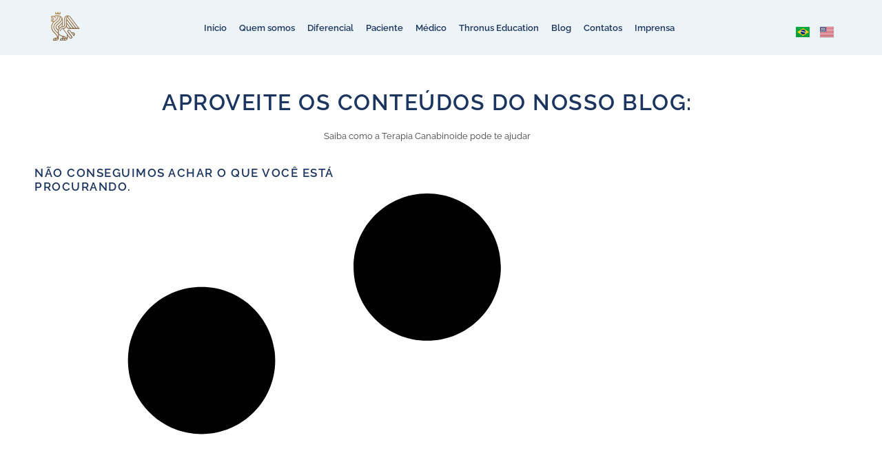

--- FILE ---
content_type: text/html; charset=UTF-8
request_url: https://thronusmedical.com/tag/thronus-thronusmedical-dermatologia-doencasdepele-dermatites-linhabisaliv-bisaliv/
body_size: 23859
content:
<!doctype html>
<html lang="pt-BR">
<head>
	<meta charset="UTF-8">
	<meta name="viewport" content="width=device-width, initial-scale=1">
	<link rel="profile" href="https://gmpg.org/xfn/11">
	<meta name='robots' content='noindex, follow' />

	<!-- This site is optimized with the Yoast SEO plugin v26.7 - https://yoast.com/wordpress/plugins/seo/ -->
	<title>Thronus Medical &#8211; Bem-vindos a Evolução!</title>
	<meta property="og:locale" content="pt_BR" />
	<meta property="og:type" content="article" />
	<meta property="og:site_name" content="Thronus Medical - Bem-vindos a Evolução!" />
	<meta name="twitter:card" content="summary_large_image" />
	<script type="application/ld+json" class="yoast-schema-graph">{"@context":"https://schema.org","@graph":[{"@type":"WebSite","@id":"https://thronusmedical.com/#website","url":"https://thronusmedical.com/","name":"Thronus Medical - Bem-vindos a Evolução!","description":"Revolucionamos o tratamento com cannabis medicinal através da TECNOLOGIA EXCLUSIVA THRONUS. Clique no link e saiba mais.","publisher":{"@id":"https://thronusmedical.com/#organization"},"potentialAction":[{"@type":"SearchAction","target":{"@type":"EntryPoint","urlTemplate":"https://thronusmedical.com/?s={search_term_string}"},"query-input":{"@type":"PropertyValueSpecification","valueRequired":true,"valueName":"search_term_string"}}],"inLanguage":"pt-BR"},{"@type":"Organization","@id":"https://thronusmedical.com/#organization","name":"Thronus Medical - Bem-vindos a Evolução!","url":"https://thronusmedical.com/","logo":{"@type":"ImageObject","inLanguage":"pt-BR","@id":"https://thronusmedical.com/#/schema/logo/image/","url":"https://thronusmedical.com/wp-content/uploads/2022/09/LEAO-THRONUS-1-1.svg","contentUrl":"https://thronusmedical.com/wp-content/uploads/2022/09/LEAO-THRONUS-1-1.svg","width":90,"height":90,"caption":"Thronus Medical - Bem-vindos a Evolução!"},"image":{"@id":"https://thronusmedical.com/#/schema/logo/image/"},"sameAs":["https://www.facebook.com/thronus.brasil/","https://www.instagram.com/thronus.brasil/","https://www.linkedin.com/company/thronus-medical","https://www.youtube.com/channel/UCvF1Ko68iY8u60aTiKReDtA"]}]}</script>
	<!-- / Yoast SEO plugin. -->


<link href='https://fonts.gstatic.com' crossorigin rel='preconnect' />
<link rel="alternate" type="application/rss+xml" title="Feed para Thronus Medical - Bem-vindos a Evolução! &raquo;" href="https://thronusmedical.com/feed/" />
<link rel="alternate" type="application/rss+xml" title="Feed de comentários para Thronus Medical - Bem-vindos a Evolução! &raquo;" href="https://thronusmedical.com/comments/feed/" />
<style id='wp-img-auto-sizes-contain-inline-css'>
img:is([sizes=auto i],[sizes^="auto," i]){contain-intrinsic-size:3000px 1500px}
/*# sourceURL=wp-img-auto-sizes-contain-inline-css */
</style>
<style id='wp-emoji-styles-inline-css'>

	img.wp-smiley, img.emoji {
		display: inline !important;
		border: none !important;
		box-shadow: none !important;
		height: 1em !important;
		width: 1em !important;
		margin: 0 0.07em !important;
		vertical-align: -0.1em !important;
		background: none !important;
		padding: 0 !important;
	}
/*# sourceURL=wp-emoji-styles-inline-css */
</style>
<link rel='stylesheet' id='wp-block-library-css' href='https://thronusmedical.com/wp-includes/css/dist/block-library/style.min.css?ver=6.9' media='all' />
<style id='global-styles-inline-css'>
:root{--wp--preset--aspect-ratio--square: 1;--wp--preset--aspect-ratio--4-3: 4/3;--wp--preset--aspect-ratio--3-4: 3/4;--wp--preset--aspect-ratio--3-2: 3/2;--wp--preset--aspect-ratio--2-3: 2/3;--wp--preset--aspect-ratio--16-9: 16/9;--wp--preset--aspect-ratio--9-16: 9/16;--wp--preset--color--black: #000000;--wp--preset--color--cyan-bluish-gray: #abb8c3;--wp--preset--color--white: #ffffff;--wp--preset--color--pale-pink: #f78da7;--wp--preset--color--vivid-red: #cf2e2e;--wp--preset--color--luminous-vivid-orange: #ff6900;--wp--preset--color--luminous-vivid-amber: #fcb900;--wp--preset--color--light-green-cyan: #7bdcb5;--wp--preset--color--vivid-green-cyan: #00d084;--wp--preset--color--pale-cyan-blue: #8ed1fc;--wp--preset--color--vivid-cyan-blue: #0693e3;--wp--preset--color--vivid-purple: #9b51e0;--wp--preset--gradient--vivid-cyan-blue-to-vivid-purple: linear-gradient(135deg,rgb(6,147,227) 0%,rgb(155,81,224) 100%);--wp--preset--gradient--light-green-cyan-to-vivid-green-cyan: linear-gradient(135deg,rgb(122,220,180) 0%,rgb(0,208,130) 100%);--wp--preset--gradient--luminous-vivid-amber-to-luminous-vivid-orange: linear-gradient(135deg,rgb(252,185,0) 0%,rgb(255,105,0) 100%);--wp--preset--gradient--luminous-vivid-orange-to-vivid-red: linear-gradient(135deg,rgb(255,105,0) 0%,rgb(207,46,46) 100%);--wp--preset--gradient--very-light-gray-to-cyan-bluish-gray: linear-gradient(135deg,rgb(238,238,238) 0%,rgb(169,184,195) 100%);--wp--preset--gradient--cool-to-warm-spectrum: linear-gradient(135deg,rgb(74,234,220) 0%,rgb(151,120,209) 20%,rgb(207,42,186) 40%,rgb(238,44,130) 60%,rgb(251,105,98) 80%,rgb(254,248,76) 100%);--wp--preset--gradient--blush-light-purple: linear-gradient(135deg,rgb(255,206,236) 0%,rgb(152,150,240) 100%);--wp--preset--gradient--blush-bordeaux: linear-gradient(135deg,rgb(254,205,165) 0%,rgb(254,45,45) 50%,rgb(107,0,62) 100%);--wp--preset--gradient--luminous-dusk: linear-gradient(135deg,rgb(255,203,112) 0%,rgb(199,81,192) 50%,rgb(65,88,208) 100%);--wp--preset--gradient--pale-ocean: linear-gradient(135deg,rgb(255,245,203) 0%,rgb(182,227,212) 50%,rgb(51,167,181) 100%);--wp--preset--gradient--electric-grass: linear-gradient(135deg,rgb(202,248,128) 0%,rgb(113,206,126) 100%);--wp--preset--gradient--midnight: linear-gradient(135deg,rgb(2,3,129) 0%,rgb(40,116,252) 100%);--wp--preset--font-size--small: 13px;--wp--preset--font-size--medium: 20px;--wp--preset--font-size--large: 36px;--wp--preset--font-size--x-large: 42px;--wp--preset--spacing--20: 0.44rem;--wp--preset--spacing--30: 0.67rem;--wp--preset--spacing--40: 1rem;--wp--preset--spacing--50: 1.5rem;--wp--preset--spacing--60: 2.25rem;--wp--preset--spacing--70: 3.38rem;--wp--preset--spacing--80: 5.06rem;--wp--preset--shadow--natural: 6px 6px 9px rgba(0, 0, 0, 0.2);--wp--preset--shadow--deep: 12px 12px 50px rgba(0, 0, 0, 0.4);--wp--preset--shadow--sharp: 6px 6px 0px rgba(0, 0, 0, 0.2);--wp--preset--shadow--outlined: 6px 6px 0px -3px rgb(255, 255, 255), 6px 6px rgb(0, 0, 0);--wp--preset--shadow--crisp: 6px 6px 0px rgb(0, 0, 0);}:root { --wp--style--global--content-size: 800px;--wp--style--global--wide-size: 1200px; }:where(body) { margin: 0; }.wp-site-blocks > .alignleft { float: left; margin-right: 2em; }.wp-site-blocks > .alignright { float: right; margin-left: 2em; }.wp-site-blocks > .aligncenter { justify-content: center; margin-left: auto; margin-right: auto; }:where(.wp-site-blocks) > * { margin-block-start: 24px; margin-block-end: 0; }:where(.wp-site-blocks) > :first-child { margin-block-start: 0; }:where(.wp-site-blocks) > :last-child { margin-block-end: 0; }:root { --wp--style--block-gap: 24px; }:root :where(.is-layout-flow) > :first-child{margin-block-start: 0;}:root :where(.is-layout-flow) > :last-child{margin-block-end: 0;}:root :where(.is-layout-flow) > *{margin-block-start: 24px;margin-block-end: 0;}:root :where(.is-layout-constrained) > :first-child{margin-block-start: 0;}:root :where(.is-layout-constrained) > :last-child{margin-block-end: 0;}:root :where(.is-layout-constrained) > *{margin-block-start: 24px;margin-block-end: 0;}:root :where(.is-layout-flex){gap: 24px;}:root :where(.is-layout-grid){gap: 24px;}.is-layout-flow > .alignleft{float: left;margin-inline-start: 0;margin-inline-end: 2em;}.is-layout-flow > .alignright{float: right;margin-inline-start: 2em;margin-inline-end: 0;}.is-layout-flow > .aligncenter{margin-left: auto !important;margin-right: auto !important;}.is-layout-constrained > .alignleft{float: left;margin-inline-start: 0;margin-inline-end: 2em;}.is-layout-constrained > .alignright{float: right;margin-inline-start: 2em;margin-inline-end: 0;}.is-layout-constrained > .aligncenter{margin-left: auto !important;margin-right: auto !important;}.is-layout-constrained > :where(:not(.alignleft):not(.alignright):not(.alignfull)){max-width: var(--wp--style--global--content-size);margin-left: auto !important;margin-right: auto !important;}.is-layout-constrained > .alignwide{max-width: var(--wp--style--global--wide-size);}body .is-layout-flex{display: flex;}.is-layout-flex{flex-wrap: wrap;align-items: center;}.is-layout-flex > :is(*, div){margin: 0;}body .is-layout-grid{display: grid;}.is-layout-grid > :is(*, div){margin: 0;}body{padding-top: 0px;padding-right: 0px;padding-bottom: 0px;padding-left: 0px;}a:where(:not(.wp-element-button)){text-decoration: underline;}:root :where(.wp-element-button, .wp-block-button__link){background-color: #32373c;border-width: 0;color: #fff;font-family: inherit;font-size: inherit;font-style: inherit;font-weight: inherit;letter-spacing: inherit;line-height: inherit;padding-top: calc(0.667em + 2px);padding-right: calc(1.333em + 2px);padding-bottom: calc(0.667em + 2px);padding-left: calc(1.333em + 2px);text-decoration: none;text-transform: inherit;}.has-black-color{color: var(--wp--preset--color--black) !important;}.has-cyan-bluish-gray-color{color: var(--wp--preset--color--cyan-bluish-gray) !important;}.has-white-color{color: var(--wp--preset--color--white) !important;}.has-pale-pink-color{color: var(--wp--preset--color--pale-pink) !important;}.has-vivid-red-color{color: var(--wp--preset--color--vivid-red) !important;}.has-luminous-vivid-orange-color{color: var(--wp--preset--color--luminous-vivid-orange) !important;}.has-luminous-vivid-amber-color{color: var(--wp--preset--color--luminous-vivid-amber) !important;}.has-light-green-cyan-color{color: var(--wp--preset--color--light-green-cyan) !important;}.has-vivid-green-cyan-color{color: var(--wp--preset--color--vivid-green-cyan) !important;}.has-pale-cyan-blue-color{color: var(--wp--preset--color--pale-cyan-blue) !important;}.has-vivid-cyan-blue-color{color: var(--wp--preset--color--vivid-cyan-blue) !important;}.has-vivid-purple-color{color: var(--wp--preset--color--vivid-purple) !important;}.has-black-background-color{background-color: var(--wp--preset--color--black) !important;}.has-cyan-bluish-gray-background-color{background-color: var(--wp--preset--color--cyan-bluish-gray) !important;}.has-white-background-color{background-color: var(--wp--preset--color--white) !important;}.has-pale-pink-background-color{background-color: var(--wp--preset--color--pale-pink) !important;}.has-vivid-red-background-color{background-color: var(--wp--preset--color--vivid-red) !important;}.has-luminous-vivid-orange-background-color{background-color: var(--wp--preset--color--luminous-vivid-orange) !important;}.has-luminous-vivid-amber-background-color{background-color: var(--wp--preset--color--luminous-vivid-amber) !important;}.has-light-green-cyan-background-color{background-color: var(--wp--preset--color--light-green-cyan) !important;}.has-vivid-green-cyan-background-color{background-color: var(--wp--preset--color--vivid-green-cyan) !important;}.has-pale-cyan-blue-background-color{background-color: var(--wp--preset--color--pale-cyan-blue) !important;}.has-vivid-cyan-blue-background-color{background-color: var(--wp--preset--color--vivid-cyan-blue) !important;}.has-vivid-purple-background-color{background-color: var(--wp--preset--color--vivid-purple) !important;}.has-black-border-color{border-color: var(--wp--preset--color--black) !important;}.has-cyan-bluish-gray-border-color{border-color: var(--wp--preset--color--cyan-bluish-gray) !important;}.has-white-border-color{border-color: var(--wp--preset--color--white) !important;}.has-pale-pink-border-color{border-color: var(--wp--preset--color--pale-pink) !important;}.has-vivid-red-border-color{border-color: var(--wp--preset--color--vivid-red) !important;}.has-luminous-vivid-orange-border-color{border-color: var(--wp--preset--color--luminous-vivid-orange) !important;}.has-luminous-vivid-amber-border-color{border-color: var(--wp--preset--color--luminous-vivid-amber) !important;}.has-light-green-cyan-border-color{border-color: var(--wp--preset--color--light-green-cyan) !important;}.has-vivid-green-cyan-border-color{border-color: var(--wp--preset--color--vivid-green-cyan) !important;}.has-pale-cyan-blue-border-color{border-color: var(--wp--preset--color--pale-cyan-blue) !important;}.has-vivid-cyan-blue-border-color{border-color: var(--wp--preset--color--vivid-cyan-blue) !important;}.has-vivid-purple-border-color{border-color: var(--wp--preset--color--vivid-purple) !important;}.has-vivid-cyan-blue-to-vivid-purple-gradient-background{background: var(--wp--preset--gradient--vivid-cyan-blue-to-vivid-purple) !important;}.has-light-green-cyan-to-vivid-green-cyan-gradient-background{background: var(--wp--preset--gradient--light-green-cyan-to-vivid-green-cyan) !important;}.has-luminous-vivid-amber-to-luminous-vivid-orange-gradient-background{background: var(--wp--preset--gradient--luminous-vivid-amber-to-luminous-vivid-orange) !important;}.has-luminous-vivid-orange-to-vivid-red-gradient-background{background: var(--wp--preset--gradient--luminous-vivid-orange-to-vivid-red) !important;}.has-very-light-gray-to-cyan-bluish-gray-gradient-background{background: var(--wp--preset--gradient--very-light-gray-to-cyan-bluish-gray) !important;}.has-cool-to-warm-spectrum-gradient-background{background: var(--wp--preset--gradient--cool-to-warm-spectrum) !important;}.has-blush-light-purple-gradient-background{background: var(--wp--preset--gradient--blush-light-purple) !important;}.has-blush-bordeaux-gradient-background{background: var(--wp--preset--gradient--blush-bordeaux) !important;}.has-luminous-dusk-gradient-background{background: var(--wp--preset--gradient--luminous-dusk) !important;}.has-pale-ocean-gradient-background{background: var(--wp--preset--gradient--pale-ocean) !important;}.has-electric-grass-gradient-background{background: var(--wp--preset--gradient--electric-grass) !important;}.has-midnight-gradient-background{background: var(--wp--preset--gradient--midnight) !important;}.has-small-font-size{font-size: var(--wp--preset--font-size--small) !important;}.has-medium-font-size{font-size: var(--wp--preset--font-size--medium) !important;}.has-large-font-size{font-size: var(--wp--preset--font-size--large) !important;}.has-x-large-font-size{font-size: var(--wp--preset--font-size--x-large) !important;}
:root :where(.wp-block-pullquote){font-size: 1.5em;line-height: 1.6;}
/*# sourceURL=global-styles-inline-css */
</style>
<link rel='stylesheet' id='woocommerce-layout-css' href='https://thronusmedical.com/wp-content/plugins/woocommerce/assets/css/woocommerce-layout.css?ver=10.4.3' media='all' />
<link rel='stylesheet' id='woocommerce-smallscreen-css' href='https://thronusmedical.com/wp-content/plugins/woocommerce/assets/css/woocommerce-smallscreen.css?ver=10.4.3' media='only screen and (max-width: 768px)' />
<link rel='stylesheet' id='woocommerce-general-css' href='https://thronusmedical.com/wp-content/plugins/woocommerce/assets/css/woocommerce.css?ver=10.4.3' media='all' />
<style id='woocommerce-inline-inline-css'>
.woocommerce form .form-row .required { visibility: visible; }
/*# sourceURL=woocommerce-inline-inline-css */
</style>
<link rel='stylesheet' id='hello-elementor-css' href='https://thronusmedical.com/wp-content/themes/hello-elementor/assets/css/reset.css?ver=3.4.5' media='all' />
<link rel='stylesheet' id='hello-elementor-theme-style-css' href='https://thronusmedical.com/wp-content/themes/hello-elementor/assets/css/theme.css?ver=3.4.5' media='all' />
<link rel='stylesheet' id='hello-elementor-header-footer-css' href='https://thronusmedical.com/wp-content/themes/hello-elementor/assets/css/header-footer.css?ver=3.4.5' media='all' />
<link rel='stylesheet' id='elementor-frontend-css' href='https://thronusmedical.com/wp-content/plugins/elementor/assets/css/frontend.min.css?ver=3.34.1' media='all' />
<link rel='stylesheet' id='elementor-post-5-css' href='https://thronusmedical.com/wp-content/uploads/elementor/css/post-5.css?ver=1767878489' media='all' />
<link rel='stylesheet' id='widget-nav-menu-css' href='https://thronusmedical.com/wp-content/plugins/elementor-pro/assets/css/widget-nav-menu.min.css?ver=3.34.0' media='all' />
<link rel='stylesheet' id='widget-search-form-css' href='https://thronusmedical.com/wp-content/plugins/elementor-pro/assets/css/widget-search-form.min.css?ver=3.34.0' media='all' />
<link rel='stylesheet' id='e-sticky-css' href='https://thronusmedical.com/wp-content/plugins/elementor-pro/assets/css/modules/sticky.min.css?ver=3.34.0' media='all' />
<link rel='stylesheet' id='widget-image-css' href='https://thronusmedical.com/wp-content/plugins/elementor/assets/css/widget-image.min.css?ver=3.34.1' media='all' />
<link rel='stylesheet' id='widget-icon-list-css' href='https://thronusmedical.com/wp-content/plugins/elementor/assets/css/widget-icon-list.min.css?ver=3.34.1' media='all' />
<link rel='stylesheet' id='widget-social-icons-css' href='https://thronusmedical.com/wp-content/plugins/elementor/assets/css/widget-social-icons.min.css?ver=3.34.1' media='all' />
<link rel='stylesheet' id='e-apple-webkit-css' href='https://thronusmedical.com/wp-content/plugins/elementor/assets/css/conditionals/apple-webkit.min.css?ver=3.34.1' media='all' />
<link rel='stylesheet' id='widget-heading-css' href='https://thronusmedical.com/wp-content/plugins/elementor/assets/css/widget-heading.min.css?ver=3.34.1' media='all' />
<link rel='stylesheet' id='widget-form-css' href='https://thronusmedical.com/wp-content/plugins/elementor-pro/assets/css/widget-form.min.css?ver=3.34.0' media='all' />
<link rel='stylesheet' id='e-animation-fadeInUp-css' href='https://thronusmedical.com/wp-content/plugins/elementor/assets/lib/animations/styles/fadeInUp.min.css?ver=3.34.1' media='all' />
<link rel='stylesheet' id='widget-posts-css' href='https://thronusmedical.com/wp-content/plugins/elementor-pro/assets/css/widget-posts.min.css?ver=3.34.0' media='all' />
<link rel='stylesheet' id='cpel-language-switcher-css' href='https://thronusmedical.com/wp-content/plugins/connect-polylang-elementor/assets/css/language-switcher.min.css?ver=2.5.5' media='all' />
<link rel='stylesheet' id='elementor-post-3241-css' href='https://thronusmedical.com/wp-content/uploads/elementor/css/post-3241.css?ver=1767878490' media='all' />
<link rel='stylesheet' id='elementor-post-416-css' href='https://thronusmedical.com/wp-content/uploads/elementor/css/post-416.css?ver=1767878491' media='all' />
<link rel='stylesheet' id='elementor-post-1215-css' href='https://thronusmedical.com/wp-content/uploads/elementor/css/post-1215.css?ver=1767878546' media='all' />
<link rel='stylesheet' id='tablepress-default-css' href='https://thronusmedical.com/wp-content/tablepress-combined.min.css?ver=58' media='all' />
<link rel='stylesheet' id='cf7cf-style-css' href='https://thronusmedical.com/wp-content/plugins/cf7-conditional-fields/style.css?ver=2.6.7' media='all' />
<script src="https://thronusmedical.com/wp-includes/js/jquery/jquery.min.js?ver=3.7.1" id="jquery-core-js"></script>
<script src="https://thronusmedical.com/wp-includes/js/jquery/jquery-migrate.min.js?ver=3.4.1" id="jquery-migrate-js"></script>
<script src="https://thronusmedical.com/wp-content/plugins/woocommerce/assets/js/jquery-blockui/jquery.blockUI.min.js?ver=2.7.0-wc.10.4.3" id="wc-jquery-blockui-js" defer data-wp-strategy="defer"></script>
<script id="wc-add-to-cart-js-extra">
var wc_add_to_cart_params = {"ajax_url":"/wp-admin/admin-ajax.php","wc_ajax_url":"/?wc-ajax=%%endpoint%%","i18n_view_cart":"Ver carrinho","cart_url":"https://thronusmedical.com/carrinho/","is_cart":"","cart_redirect_after_add":"no"};
//# sourceURL=wc-add-to-cart-js-extra
</script>
<script src="https://thronusmedical.com/wp-content/plugins/woocommerce/assets/js/frontend/add-to-cart.min.js?ver=10.4.3" id="wc-add-to-cart-js" defer data-wp-strategy="defer"></script>
<script src="https://thronusmedical.com/wp-content/plugins/woocommerce/assets/js/js-cookie/js.cookie.min.js?ver=2.1.4-wc.10.4.3" id="wc-js-cookie-js" defer data-wp-strategy="defer"></script>
<script id="woocommerce-js-extra">
var woocommerce_params = {"ajax_url":"/wp-admin/admin-ajax.php","wc_ajax_url":"/?wc-ajax=%%endpoint%%","i18n_password_show":"Mostrar senha","i18n_password_hide":"Ocultar senha"};
//# sourceURL=woocommerce-js-extra
</script>
<script src="https://thronusmedical.com/wp-content/plugins/woocommerce/assets/js/frontend/woocommerce.min.js?ver=10.4.3" id="woocommerce-js" defer data-wp-strategy="defer"></script>
<script id="wc-cart-fragments-js-extra">
var wc_cart_fragments_params = {"ajax_url":"/wp-admin/admin-ajax.php","wc_ajax_url":"/?wc-ajax=%%endpoint%%","cart_hash_key":"wc_cart_hash_66166f7c7ad5c5e02531d8b9ce483ade","fragment_name":"wc_fragments_66166f7c7ad5c5e02531d8b9ce483ade","request_timeout":"5000"};
//# sourceURL=wc-cart-fragments-js-extra
</script>
<script src="https://thronusmedical.com/wp-content/plugins/woocommerce/assets/js/frontend/cart-fragments.min.js?ver=10.4.3" id="wc-cart-fragments-js" defer data-wp-strategy="defer"></script>
<script id="alg-wc-checkout-files-upload-ajax-js-extra">
var ajax_object = {"ajax_url":"https://thronusmedical.com/wp-admin/admin-ajax.php"};
var alg_wc_checkout_files_upload = {"max_file_size":"104857600","max_file_size_exceeded_message":"Allowed file size exceeded (maximum 100 MB).","progress_bar_enabled":""};
//# sourceURL=alg-wc-checkout-files-upload-ajax-js-extra
</script>
<script src="https://thronusmedical.com/wp-content/plugins/checkout-files-upload-woocommerce/includes/js/alg-wc-checkout-files-upload-ajax.js?ver=2.2.2" id="alg-wc-checkout-files-upload-ajax-js"></script>
<link rel="https://api.w.org/" href="https://thronusmedical.com/wp-json/" /><link rel="EditURI" type="application/rsd+xml" title="RSD" href="https://thronusmedical.com/xmlrpc.php?rsd" />
	<noscript><style>.woocommerce-product-gallery{ opacity: 1 !important; }</style></noscript>
	<meta name="generator" content="Elementor 3.34.1; features: e_font_icon_svg, additional_custom_breakpoints; settings: css_print_method-external, google_font-disabled, font_display-auto">
<!-- Google Tag Manager -->
<script>(function(w,d,s,l,i){w[l]=w[l]||[];w[l].push({'gtm.start':
new Date().getTime(),event:'gtm.js'});var f=d.getElementsByTagName(s)[0],
j=d.createElement(s),dl=l!='dataLayer'?'&l='+l:'';j.async=true;j.src=
'https://www.googletagmanager.com/gtm.js?id='+i+dl;f.parentNode.insertBefore(j,f);
})(window,document,'script','dataLayer','GTM-TWPKJS7L');</script>
<!-- End Google Tag Manager -->
			<style>
				.e-con.e-parent:nth-of-type(n+4):not(.e-lazyloaded):not(.e-no-lazyload),
				.e-con.e-parent:nth-of-type(n+4):not(.e-lazyloaded):not(.e-no-lazyload) * {
					background-image: none !important;
				}
				@media screen and (max-height: 1024px) {
					.e-con.e-parent:nth-of-type(n+3):not(.e-lazyloaded):not(.e-no-lazyload),
					.e-con.e-parent:nth-of-type(n+3):not(.e-lazyloaded):not(.e-no-lazyload) * {
						background-image: none !important;
					}
				}
				@media screen and (max-height: 640px) {
					.e-con.e-parent:nth-of-type(n+2):not(.e-lazyloaded):not(.e-no-lazyload),
					.e-con.e-parent:nth-of-type(n+2):not(.e-lazyloaded):not(.e-no-lazyload) * {
						background-image: none !important;
					}
				}
			</style>
			<link rel="icon" href="https://thronusmedical.com/wp-content/uploads/2022/09/LEAO-THRONUS-1-1.svg" sizes="32x32" />
<link rel="icon" href="https://thronusmedical.com/wp-content/uploads/2022/09/LEAO-THRONUS-1-1.svg" sizes="192x192" />
<link rel="apple-touch-icon" href="https://thronusmedical.com/wp-content/uploads/2022/09/LEAO-THRONUS-1-1.svg" />
<meta name="msapplication-TileImage" content="https://thronusmedical.com/wp-content/uploads/2022/09/LEAO-THRONUS-1-1.svg" />
		<style id="wp-custom-css">
			/* Botões da loja (WooCommerce Blocks) */
.wp-block-button__link,
.wc-block-grid__product-add-to-cart .wp-block-button__link,
.wc-block-grid__product-add-to-cart a.add_to_cart_button,
.wc-block-grid__product-add-to-cart a {
    color: #ffffff !important;              /* COR DO TEXTO */
    background-color: #2c2c38 !important;   /* COR DO BOTÃO */
    padding: 10px 20px !important;
    border-radius: 25px !important;
    font-weight: 500 !important;
    text-decoration: none !important;
}

/* Hover do botão */
.wp-block-button__link:hover,
.wc-block-grid__product-add-to-cart a.add_to_cart_button:hover {
    background-color: #000000 !important;    /* COR DO BOTÃO AO PASSAR O MOUSE */
    color: #ffffff !important;
}

/* Remover underline/estilo estranho */
.wp-block-button__link {
    text-decoration: none !important;
}
		</style>
		</head>
<body class="archive tag wp-custom-logo wp-embed-responsive wp-theme-hello-elementor theme-hello-elementor woocommerce-no-js hello-elementor-default elementor-page-1215 elementor-default elementor-template-full-width elementor-kit-5">

<!-- Google Tag Manager (noscript) -->
<noscript><iframe src="https://www.googletagmanager.com/ns.html?id=GTM-TWPKJS7L"
height="0" width="0" style="display:none;visibility:hidden"></iframe></noscript>
<!-- End Google Tag Manager (noscript) -->

<a class="skip-link screen-reader-text" href="#content">Ir para o conteúdo</a>

		<header data-elementor-type="header" data-elementor-id="3241" class="elementor elementor-3241 elementor-location-header" data-elementor-post-type="elementor_library">
			<div class="elementor-element elementor-element-8319ff2 cabecalho e-flex e-con-boxed e-con e-parent" data-id="8319ff2" data-element_type="container" data-settings="{&quot;background_background&quot;:&quot;classic&quot;,&quot;sticky&quot;:&quot;top&quot;,&quot;sticky_on&quot;:[&quot;desktop&quot;,&quot;tablet&quot;,&quot;mobile&quot;],&quot;sticky_offset&quot;:0,&quot;sticky_effects_offset&quot;:0,&quot;sticky_anchor_link_offset&quot;:0}">
					<div class="e-con-inner">
				<div class="elementor-element elementor-element-b5095f3 elementor-view-default elementor-widget elementor-widget-icon" data-id="b5095f3" data-element_type="widget" data-widget_type="icon.default">
							<div class="elementor-icon-wrapper">
			<div class="elementor-icon">
			<svg xmlns="http://www.w3.org/2000/svg" xmlns:xlink="http://www.w3.org/1999/xlink" id="Layer_1" x="0px" y="0px" viewBox="0 0 90 90" style="enable-background:new 0 0 90 90;" xml:space="preserve"><style type="text/css">	.st0{fill:url(#XMLID_00000119102059570740419880000007576860960590885795_);}	.st1{fill:url(#XMLID_00000029014020942408036140000005459980380707674001_);}</style><g>	<g id="XMLID_00000114752405316189322610000003936360111922631552_">					<linearGradient id="XMLID_00000173144989406836695700000007031153314297525918_" gradientUnits="userSpaceOnUse" x1="9.9989" y1="160.8292" x2="51.7464" y2="97.7855" gradientTransform="matrix(1 0 0 -1 0 171.9)">			<stop offset="5.405410e-03" style="stop-color:#B78E5A"></stop>			<stop offset="1" style="stop-color:#81613C"></stop>		</linearGradient>					<path id="XMLID_00000103241669224099691290000009438771404482545031_" style="fill:url(#XMLID_00000173144989406836695700000007031153314297525918_);" d="   M61.4,61.6l-4.5-5.8c-0.6-0.8-1.5-1.3-2.5-1.4s-2,0.2-2.8,0.8l-0.1,0.1c-1.6,1.3-1.9,3.8-0.6,5.4L60.3,73c0.6,0.8,0.4,1.9-0.3,2.5   l-0.1,0.1c-0.8,0.6-1.9,0.4-2.4-0.3L39.8,52.2c3.2-0.4,6-2.4,7.5-5.2l1.8,2.4c1.3,1.7,3.3,2.7,5.4,2.8l27.7,0.1L58,20.4   c-1.7-2.2-4.3-3.6-7.1-3.6h-0.1h-0.1c-5,0-9,4-9,9.2v16c0,1.9-1.5,3.4-3.4,3.4h-0.9h-0.1c-0.2,0-0.5,0-0.7,0.1   c1.2-1.8,1.7-3.8,1.7-6.4v-9.3c0-7.3-5.9-13.3-13.1-13.3h-6L16.3,18H8.2v7.8l1.6-1.1c0.4-0.3,0.8-0.4,1.3-0.4c1.1,0,2,0.7,2,1.6   s-0.9,1.6-2,1.6c-0.5,0-0.9-0.1-1.3-0.3L8.2,26v7.3h5.5c-3.8,3.6-5.9,8.6-5.9,13.9c0,5.2,2,10.1,5.7,13.7l3.9,3.9   c2.9,2.9,5.2,6.5,6.5,10.4h-0.1l0,0c-0.1,0-0.1,0-0.2,0h-4.9c-3.5,0-6.3,2.9-6.3,6.4v1h8.7l0,0c1.7,0,3.3-0.7,4.5-1.9   c1.2-1.2,1.9-2.8,1.9-4.6v-1v-7.9c2.2,2.2,4.9,3.8,7.9,4.6l0,0c1.5,0.6,2.6,2,2.9,3.5h-1.5c-3.5,0-6.3,2.7-6.3,6.3v1l13.8-0.1l0,0   c1.7,0,3.3-0.6,4.5-1.9c1.2-1.2,1.9-2.8,1.9-4.5l-0.1-6.9l5.4,7.1c0.7,1,1.9,1.5,3,1.5c0.8,0,1.6-0.3,2.3-0.8l0.1-0.1   c1.7-1.3,2-3.7,0.7-5.4l-9.4-12.3l0,0l0,0c-0.6-0.8-0.5-1.9,0.3-2.5l0.1-0.1c0.4-0.3,0.8-0.4,1.3-0.4c0.5,0.1,0.9,0.3,1.2,0.6   l4.4,5.7l6.6,8.7l0.8-0.6c2.3-1.8,2.7-5.4,0.9-7.7C66.5,61.1,63.7,60.5,61.4,61.6z M54.7,50c-1.5,0-2.9-0.7-3.8-2l-2.5-3.3   c0.3-0.9,0.4-1.9,0.4-3v-2.4l7.6,10c0.2,0.2,0.4,0.4,0.6,0.7L54.7,50z M62,50L62,50L62,50c-1.6,0-3-0.7-4-1.9L48.7,36v-6   l14.8,19.4c0.2,0.2,0.4,0.5,0.6,0.7L62,50z M53.2,19.1c1.3,0.5,2.4,1.3,3.3,2.4L78.2,50h-2.1c-1.5,0-3-0.7-3.9-2L51.1,20.2   C51.7,19.8,52.4,19.4,53.2,19.1z M70.6,49.2c0.2,0.2,0.3,0.4,0.5,0.6H69c-1.5,0-2.9-0.7-3.8-1.9L48.8,26.5l-0.1-0.8   c0-1.4,0.4-2.7,1.1-3.8L70.6,49.2z M10.3,31.2v-1.7c0.3,0,0.5,0.1,0.8,0.1c2.2,0,4-1.6,4-3.7c0-2-1.8-3.7-4-3.7   c-0.3,0-0.6,0-0.8,0.1v-2.1h5.6c0.1,2.1,1.8,3.8,3.9,3.8h1.4v-0.7c0-0.8-0.6-1.4-1.4-1.4c-1,0-1.8-0.8-1.8-1.8v-0.4l2-1h4.3v1.1   c0,2.9-1.2,5.5-3.3,7.4l-4.8,4.1L10.3,31.2L10.3,31.2z M17.7,80.6h-3.1c0.5-1.9,2.2-3.3,4.2-3.3h0.5   C18.5,78.2,17.9,79.2,17.7,80.6z M24.1,79.2c-0.8,0.8-1.9,1.3-3,1.3l0,0h-1.3c0.4-1.8,2-3.2,3.9-3.3h1.5   C25.1,78.1,24.7,78.8,24.1,79.2z M25.4,73c-1.5-3.6-3.6-6.9-6.4-9.7l-3.9-3.9c-3.3-3.2-5.1-7.6-5.1-12.2c0-5.1,2.2-9.9,6-13.1   l6.3-5.4c2.6-2.2,4.1-5.5,4.1-9v-1.1c1.2,0.1,2.3,0.4,3.4,0.9c0.8,4.8-2.3,9.4-5.2,11.9l-6.3,5.4c-2.9,2.5-4.6,6-4.7,9.8   s1.3,7.4,4,10.1l7.9,8.3L25.4,73L25.4,73z M25.4,58.7v3.4L19,55.4l0,0c-2.3-2.3-3.5-5.3-3.4-8.6c0.1-3.3,1.5-6.2,4-8.3l6.3-5.4   c2-1.7,3.8-4,4.8-6.3c0.9-2,1.3-4,1.3-6c1,0.7,1.9,1.7,2.5,2.7c0.3,4.2-1.9,8.5-6.4,12.3l-6.3,5.4c-1.7,1.4-2.6,3.4-2.7,5.6   s0.7,4.3,2.3,5.8l3.9,3.9l0.2,0.2C25.4,57.4,25.4,58.1,25.4,58.7z M26.1,54.4l-3.2-3.2c-1.2-1.1-1.7-2.6-1.7-4.3   c0.1-1.6,0.8-3.1,2-4.1l6.3-5.4c3.6-3,5.9-6.4,6.7-9.9c0.2,0.7,0.2,1.5,0.2,2.3v3.9c-0.6,2.2-2.9,4.9-4.7,6.5l-5.9,5.4   c-0.5,0.4-0.7,0.9-0.7,1.5s0.2,1.1,0.6,1.5l2.1,2.3C27.1,52,26.5,53.2,26.1,54.4z M36.5,38.1v1c0,3-0.8,5-2.7,6.8l-0.5,0.5   c-1.6,0.7-3,1.7-4.1,2.9l-2-2.2l5.9-5.3C34.2,40.9,35.4,39.6,36.5,38.1z M35.3,80.5h-2.7c0.5-1.9,2.2-3.2,4.2-3.2h0.1   C36.1,78.2,35.5,79.2,35.3,80.5z M40.5,80.5h-3.1c0.5-1.8,2.1-3.2,4-3.2h0.7C41.3,78.2,40.7,79.2,40.5,80.5z M39.2,72.5   c0.2,0,0.4,0,0.6,0c1.8,0,3.3,1.3,3.7,2.9h-3.2C40.2,74.4,39.8,73.2,39.2,72.5z M47.3,79.2c-0.8,0.8-1.9,1.2-3,1.2l0,0h-1.6   c0.5-1.8,2.1-3.2,4-3.2h1.7C48.2,78,47.8,78.7,47.3,79.2z M45.6,75.4c-0.5-2.8-2.9-5-5.8-5c-4.1,0-8.1-1.7-11-4.8l-1.3-1.4v-5.6   c0-5.9,4.5-10.8,10.2-11.2h0.9c3,0,5.5-2.5,5.5-5.5V25.6c0-3.6,2.5-6.4,5.8-7c-1.9,1.7-3.1,4.2-3.1,6.9l0,0v16.3   c0,4.5-3.6,8.2-8.1,8.2l0,0h-0.8c-4.3,0.4-7.6,4.1-7.6,8.5h0.1c1,0,1.9-0.7,2.2-1.8c0.6-2.4,2.6-4.1,5-4.8l11,14.4l0.1,8.7h-3.1   V75.4z M66.6,68.2l-3.9-5c1.3-0.4,2.8,0,3.7,1.1C67.3,65.5,67.3,67.1,66.6,68.2z"></path>					<linearGradient id="XMLID_00000130605914506831515810000018025379571862832267_" gradientUnits="userSpaceOnUse" x1="20.7068" y1="168.0352" x2="62.3231" y2="105.1897" gradientTransform="matrix(1 0 0 -1 0 171.9)">			<stop offset="5.405410e-03" style="stop-color:#B78E5A"></stop>			<stop offset="1" style="stop-color:#81613C"></stop>		</linearGradient>					<polygon id="XMLID_00000111176996281718136480000002435501939394668981_" style="fill:url(#XMLID_00000130605914506831515810000018025379571862832267_);" points="   31.9,7.5 31.3,7.5 28.7,11.8 27.9,11.8 25.6,7.5 25.2,7.5 24.8,7.5 22.6,11.8 22.2,11.8 19.1,7.5 18.5,7.5 18.5,13.9 31.9,13.9      "></polygon>	</g></g></svg>			</div>
		</div>
						</div>
				<div class="elementor-element elementor-element-2ed1943 elementor-nav-menu__align-center elementor-nav-menu--stretch elementor-nav-menu__text-align-center elementor-nav-menu--dropdown-tablet elementor-nav-menu--toggle elementor-nav-menu--burger elementor-widget elementor-widget-nav-menu" data-id="2ed1943" data-element_type="widget" data-settings="{&quot;submenu_icon&quot;:{&quot;value&quot;:&quot;&lt;i aria-hidden=\&quot;true\&quot; class=\&quot;\&quot;&gt;&lt;\/i&gt;&quot;,&quot;library&quot;:&quot;&quot;},&quot;full_width&quot;:&quot;stretch&quot;,&quot;layout&quot;:&quot;horizontal&quot;,&quot;toggle&quot;:&quot;burger&quot;}" data-widget_type="nav-menu.default">
								<nav aria-label="Menu" class="elementor-nav-menu--main elementor-nav-menu__container elementor-nav-menu--layout-horizontal e--pointer-underline e--animation-fade">
				<ul id="menu-1-2ed1943" class="elementor-nav-menu"><li class="menu-item menu-item-type-post_type menu-item-object-page menu-item-home menu-item-49"><a href="https://thronusmedical.com/" class="elementor-item">Início</a></li>
<li class="menu-item menu-item-type-post_type menu-item-object-page menu-item-48"><a href="https://thronusmedical.com/quem-somos/" class="elementor-item">Quem somos</a></li>
<li class="menu-item menu-item-type-post_type menu-item-object-page menu-item-47"><a href="https://thronusmedical.com/diferencial/" class="elementor-item">Diferencial</a></li>
<li class="menu-item menu-item-type-post_type menu-item-object-page menu-item-45"><a href="https://thronusmedical.com/paciente/" class="elementor-item">Paciente</a></li>
<li class="menu-item menu-item-type-post_type menu-item-object-page menu-item-44"><a href="https://thronusmedical.com/medico/" class="elementor-item">Médico</a></li>
<li class="menu-item menu-item-type-post_type menu-item-object-page menu-item-43"><a href="https://thronusmedical.com/educacao-canabinoide-thronus/" class="elementor-item">Thronus Education</a></li>
<li class="menu-item menu-item-type-post_type menu-item-object-page menu-item-42"><a href="https://thronusmedical.com/blog/" class="elementor-item">Blog</a></li>
<li class="menu-item menu-item-type-post_type menu-item-object-page menu-item-41"><a href="https://thronusmedical.com/contato/" class="elementor-item">Contatos</a></li>
<li class="menu-item menu-item-type-post_type menu-item-object-page menu-item-2898"><a href="https://thronusmedical.com/thronus-medical-na-imprensa/" class="elementor-item">Imprensa</a></li>
</ul>			</nav>
					<div class="elementor-menu-toggle" role="button" tabindex="0" aria-label="Alternar menu" aria-expanded="false">
			<svg aria-hidden="true" role="presentation" class="elementor-menu-toggle__icon--open e-font-icon-svg e-eicon-menu-bar" viewBox="0 0 1000 1000" xmlns="http://www.w3.org/2000/svg"><path d="M104 333H896C929 333 958 304 958 271S929 208 896 208H104C71 208 42 237 42 271S71 333 104 333ZM104 583H896C929 583 958 554 958 521S929 458 896 458H104C71 458 42 487 42 521S71 583 104 583ZM104 833H896C929 833 958 804 958 771S929 708 896 708H104C71 708 42 737 42 771S71 833 104 833Z"></path></svg><svg aria-hidden="true" role="presentation" class="elementor-menu-toggle__icon--close e-font-icon-svg e-eicon-close" viewBox="0 0 1000 1000" xmlns="http://www.w3.org/2000/svg"><path d="M742 167L500 408 258 167C246 154 233 150 217 150 196 150 179 158 167 167 154 179 150 196 150 212 150 229 154 242 171 254L408 500 167 742C138 771 138 800 167 829 196 858 225 858 254 829L496 587 738 829C750 842 767 846 783 846 800 846 817 842 829 829 842 817 846 804 846 783 846 767 842 750 829 737L588 500 833 258C863 229 863 200 833 171 804 137 775 137 742 167Z"></path></svg>		</div>
					<nav class="elementor-nav-menu--dropdown elementor-nav-menu__container" aria-hidden="true">
				<ul id="menu-2-2ed1943" class="elementor-nav-menu"><li class="menu-item menu-item-type-post_type menu-item-object-page menu-item-home menu-item-49"><a href="https://thronusmedical.com/" class="elementor-item" tabindex="-1">Início</a></li>
<li class="menu-item menu-item-type-post_type menu-item-object-page menu-item-48"><a href="https://thronusmedical.com/quem-somos/" class="elementor-item" tabindex="-1">Quem somos</a></li>
<li class="menu-item menu-item-type-post_type menu-item-object-page menu-item-47"><a href="https://thronusmedical.com/diferencial/" class="elementor-item" tabindex="-1">Diferencial</a></li>
<li class="menu-item menu-item-type-post_type menu-item-object-page menu-item-45"><a href="https://thronusmedical.com/paciente/" class="elementor-item" tabindex="-1">Paciente</a></li>
<li class="menu-item menu-item-type-post_type menu-item-object-page menu-item-44"><a href="https://thronusmedical.com/medico/" class="elementor-item" tabindex="-1">Médico</a></li>
<li class="menu-item menu-item-type-post_type menu-item-object-page menu-item-43"><a href="https://thronusmedical.com/educacao-canabinoide-thronus/" class="elementor-item" tabindex="-1">Thronus Education</a></li>
<li class="menu-item menu-item-type-post_type menu-item-object-page menu-item-42"><a href="https://thronusmedical.com/blog/" class="elementor-item" tabindex="-1">Blog</a></li>
<li class="menu-item menu-item-type-post_type menu-item-object-page menu-item-41"><a href="https://thronusmedical.com/contato/" class="elementor-item" tabindex="-1">Contatos</a></li>
<li class="menu-item menu-item-type-post_type menu-item-object-page menu-item-2898"><a href="https://thronusmedical.com/thronus-medical-na-imprensa/" class="elementor-item" tabindex="-1">Imprensa</a></li>
</ul>			</nav>
						</div>
				<div class="elementor-element elementor-element-77937fd elementor-widget elementor-widget-html" data-id="77937fd" data-element_type="widget" data-widget_type="html.default">
					<script>
    // Função para adicionar classe 'btn-whatsapp' aos links com 'wa.me' no href
function addWhatsappClass() {
    document.querySelectorAll('a').forEach(link => {
        if (link.href && link.href.includes('wa.me')) {
            link.classList.add('btn-whatsapp');
        }
    });
}

// Chamando a função quando a página for completamente carregada
document.addEventListener('DOMContentLoaded', addWhatsappClass);

</script>				</div>
				<div class="elementor-element elementor-element-a4552bf elementor-search-form--skin-minimal elementor-widget-mobile__width-initial elementor-widget elementor-widget-search-form" data-id="a4552bf" data-element_type="widget" data-settings="{&quot;skin&quot;:&quot;minimal&quot;}" data-widget_type="search-form.default">
							<search role="search">
			<form class="elementor-search-form" action="https://thronusmedical.com/" method="get">
												<div class="elementor-search-form__container">
					<label class="elementor-screen-only" for="elementor-search-form-a4552bf">Pesquisar</label>

											<div class="elementor-search-form__icon">
							<div class="e-font-icon-svg-container"><svg aria-hidden="true" class="e-font-icon-svg e-fas-search" viewBox="0 0 512 512" xmlns="http://www.w3.org/2000/svg"><path d="M505 442.7L405.3 343c-4.5-4.5-10.6-7-17-7H372c27.6-35.3 44-79.7 44-128C416 93.1 322.9 0 208 0S0 93.1 0 208s93.1 208 208 208c48.3 0 92.7-16.4 128-44v16.3c0 6.4 2.5 12.5 7 17l99.7 99.7c9.4 9.4 24.6 9.4 33.9 0l28.3-28.3c9.4-9.4 9.4-24.6.1-34zM208 336c-70.7 0-128-57.2-128-128 0-70.7 57.2-128 128-128 70.7 0 128 57.2 128 128 0 70.7-57.2 128-128 128z"></path></svg></div>							<span class="elementor-screen-only">Pesquisar</span>
						</div>
					
					<input id="elementor-search-form-a4552bf" placeholder="Search..." class="elementor-search-form__input" type="search" name="s" value="">
					
					
									</div>
			</form>
		</search>
						</div>
				<div class="elementor-element elementor-element-467af72 cpel-switcher--layout-horizontal cpel-switcher--aspect-ratio-43 elementor-widget elementor-widget-polylang-language-switcher" data-id="467af72" data-element_type="widget" data-widget_type="polylang-language-switcher.default">
				<div class="elementor-widget-container">
					<nav class="cpel-switcher__nav"><ul class="cpel-switcher__list"><li class="cpel-switcher__lang cpel-switcher__lang--active"><a lang="pt-BR" hreflang="pt-BR" href="https://thronusmedical.com/tag/thronus-thronusmedical-dermatologia-doencasdepele-dermatites-linhabisaliv-bisaliv/"><span class="cpel-switcher__flag cpel-switcher__flag--br"><img src="[data-uri]" alt="Português" /></span></a></li><li class="cpel-switcher__lang"><a lang="en-US" hreflang="en-US" href="https://thronusmedical.com/en/home-en/"><span class="cpel-switcher__flag cpel-switcher__flag--us"><img src="[data-uri]" alt="English" /></span></a></li></ul></nav>				</div>
				</div>
					</div>
				</div>
				</header>
				<div data-elementor-type="archive" data-elementor-id="1215" class="elementor elementor-1215 elementor-location-archive" data-elementor-post-type="elementor_library">
					<section class="elementor-section elementor-top-section elementor-element elementor-element-1b39977 elementor-section-height-min-height elementor-section-boxed elementor-section-height-default elementor-section-items-middle" data-id="1b39977" data-element_type="section">
						<div class="elementor-container elementor-column-gap-no">
					<div class="elementor-column elementor-col-100 elementor-top-column elementor-element elementor-element-4c847a3" data-id="4c847a3" data-element_type="column">
			<div class="elementor-widget-wrap elementor-element-populated">
						<div class="elementor-element elementor-element-51b5080 elementor-invisible elementor-widget elementor-widget-heading" data-id="51b5080" data-element_type="widget" data-settings="{&quot;_animation&quot;:&quot;fadeInUp&quot;,&quot;_animation_delay&quot;:0,&quot;_animation_mobile&quot;:&quot;none&quot;}" data-widget_type="heading.default">
					<h3 class="elementor-heading-title elementor-size-default">Aproveite os conteúdos do nosso blog:</h3>				</div>
				<div class="elementor-element elementor-element-45fc98b elementor-invisible elementor-widget elementor-widget-text-editor" data-id="45fc98b" data-element_type="widget" data-settings="{&quot;_animation&quot;:&quot;fadeInUp&quot;,&quot;_animation_delay&quot;:100,&quot;_animation_mobile&quot;:&quot;none&quot;}" data-widget_type="text-editor.default">
									<p>Saiba como a Terapia Canabinoide pode te ajudar</p>								</div>
				<div class="elementor-element elementor-element-3b94343 elementor-grid-2 elementor-grid-tablet-2 elementor-grid-mobile-1 elementor-posts--thumbnail-top elementor-card-shadow-yes elementor-posts__hover-gradient load-more-align-center elementor-widget elementor-widget-archive-posts" data-id="3b94343" data-element_type="widget" data-settings="{&quot;archive_cards_columns&quot;:&quot;2&quot;,&quot;archive_cards_masonry&quot;:&quot;yes&quot;,&quot;pagination_type&quot;:&quot;load_more_on_click&quot;,&quot;archive_cards_columns_tablet&quot;:&quot;2&quot;,&quot;archive_cards_columns_mobile&quot;:&quot;1&quot;,&quot;archive_cards_row_gap&quot;:{&quot;unit&quot;:&quot;px&quot;,&quot;size&quot;:35,&quot;sizes&quot;:[]},&quot;archive_cards_row_gap_tablet&quot;:{&quot;unit&quot;:&quot;px&quot;,&quot;size&quot;:&quot;&quot;,&quot;sizes&quot;:[]},&quot;archive_cards_row_gap_mobile&quot;:{&quot;unit&quot;:&quot;px&quot;,&quot;size&quot;:&quot;&quot;,&quot;sizes&quot;:[]},&quot;load_more_spinner&quot;:{&quot;value&quot;:&quot;fas fa-spinner&quot;,&quot;library&quot;:&quot;fa-solid&quot;}}" data-widget_type="archive-posts.archive_cards">
							<div class="elementor-posts-container elementor-posts elementor-posts--skin-cards elementor-grid" role="list">
						<div class="elementor-posts-nothing-found">
					Não conseguimos achar o que você está procurando.				</div>
					</div>
					<span class="e-load-more-spinner">
				<svg aria-hidden="true" class="e-font-icon-svg e-fas-spinner" viewBox="0 0 512 512" xmlns="http://www.w3.org/2000/svg"><path d="M304 48c0 26.51-21.49 48-48 48s-48-21.49-48-48 21.49-48 48-48 48 21.49 48 48zm-48 368c-26.51 0-48 21.49-48 48s21.49 48 48 48 48-21.49 48-48-21.49-48-48-48zm208-208c-26.51 0-48 21.49-48 48s21.49 48 48 48 48-21.49 48-48-21.49-48-48-48zM96 256c0-26.51-21.49-48-48-48S0 229.49 0 256s21.49 48 48 48 48-21.49 48-48zm12.922 99.078c-26.51 0-48 21.49-48 48s21.49 48 48 48 48-21.49 48-48c0-26.509-21.491-48-48-48zm294.156 0c-26.51 0-48 21.49-48 48s21.49 48 48 48 48-21.49 48-48c0-26.509-21.49-48-48-48zM108.922 60.922c-26.51 0-48 21.49-48 48s21.49 48 48 48 48-21.49 48-48-21.491-48-48-48z"></path></svg>			</span>
		
						</div>
					</div>
		</div>
					</div>
		</section>
				</div>
				<footer data-elementor-type="footer" data-elementor-id="416" class="elementor elementor-416 elementor-location-footer" data-elementor-post-type="elementor_library">
					<section class="elementor-section elementor-top-section elementor-element elementor-element-1dc4359 elementor-section-content-top rodape elementor-section-boxed elementor-section-height-default elementor-section-height-default" data-id="1dc4359" data-element_type="section" data-settings="{&quot;background_background&quot;:&quot;classic&quot;}">
						<div class="elementor-container elementor-column-gap-no">
					<div class="elementor-column elementor-col-25 elementor-top-column elementor-element elementor-element-0fe5fde" data-id="0fe5fde" data-element_type="column">
			<div class="elementor-widget-wrap elementor-element-populated">
						<div class="elementor-element elementor-element-572ff2b elementor-widget elementor-widget-image" data-id="572ff2b" data-element_type="widget" data-widget_type="image.default">
															<img width="257" height="156" src="https://thronusmedical.com/wp-content/uploads/2022/09/MARCA-THRONUS-TEXTO-BRANCO.svg" class="attachment-large size-large wp-image-419" alt="" />															</div>
				<div class="elementor-element elementor-element-1503590 elementor-tablet-align-center elementor-icon-list--layout-traditional elementor-list-item-link-full_width elementor-widget elementor-widget-icon-list" data-id="1503590" data-element_type="widget" data-widget_type="icon-list.default">
							<ul class="elementor-icon-list-items">
							<li class="elementor-icon-list-item">
											<a href="https://w.app/thronusmedical">

												<span class="elementor-icon-list-icon">
							<svg aria-hidden="true" class="e-font-icon-svg e-fab-whatsapp" viewBox="0 0 448 512" xmlns="http://www.w3.org/2000/svg"><path d="M380.9 97.1C339 55.1 283.2 32 223.9 32c-122.4 0-222 99.6-222 222 0 39.1 10.2 77.3 29.6 111L0 480l117.7-30.9c32.4 17.7 68.9 27 106.1 27h.1c122.3 0 224.1-99.6 224.1-222 0-59.3-25.2-115-67.1-157zm-157 341.6c-33.2 0-65.7-8.9-94-25.7l-6.7-4-69.8 18.3L72 359.2l-4.4-7c-18.5-29.4-28.2-63.3-28.2-98.2 0-101.7 82.8-184.5 184.6-184.5 49.3 0 95.6 19.2 130.4 54.1 34.8 34.9 56.2 81.2 56.1 130.5 0 101.8-84.9 184.6-186.6 184.6zm101.2-138.2c-5.5-2.8-32.8-16.2-37.9-18-5.1-1.9-8.8-2.8-12.5 2.8-3.7 5.6-14.3 18-17.6 21.8-3.2 3.7-6.5 4.2-12 1.4-32.6-16.3-54-29.1-75.5-66-5.7-9.8 5.7-9.1 16.3-30.3 1.8-3.7.9-6.9-.5-9.7-1.4-2.8-12.5-30.1-17.1-41.2-4.5-10.8-9.1-9.3-12.5-9.5-3.2-.2-6.9-.2-10.6-.2-3.7 0-9.7 1.4-14.8 6.9-5.1 5.6-19.4 19-19.4 46.3 0 27.3 19.9 53.7 22.6 57.4 2.8 3.7 39.1 59.7 94.8 83.8 35.2 15.2 49 16.5 66.6 13.9 10.7-1.6 32.8-13.4 37.4-26.4 4.6-13 4.6-24.1 3.2-26.4-1.3-2.5-5-3.9-10.5-6.6z"></path></svg>						</span>
										<span class="elementor-icon-list-text">(11) 9 3061 8162</span>
											</a>
									</li>
								<li class="elementor-icon-list-item">
											<a href="https://wa.me/17782554916?text=Ol%C3%A1,%20vim%20do%20site%20da%20Thronus%20Medical%20e%20gostaria%20de%20mais%20informa%C3%A7%C3%B5es.">

												<span class="elementor-icon-list-icon">
							<svg aria-hidden="true" class="e-font-icon-svg e-fab-whatsapp" viewBox="0 0 448 512" xmlns="http://www.w3.org/2000/svg"><path d="M380.9 97.1C339 55.1 283.2 32 223.9 32c-122.4 0-222 99.6-222 222 0 39.1 10.2 77.3 29.6 111L0 480l117.7-30.9c32.4 17.7 68.9 27 106.1 27h.1c122.3 0 224.1-99.6 224.1-222 0-59.3-25.2-115-67.1-157zm-157 341.6c-33.2 0-65.7-8.9-94-25.7l-6.7-4-69.8 18.3L72 359.2l-4.4-7c-18.5-29.4-28.2-63.3-28.2-98.2 0-101.7 82.8-184.5 184.6-184.5 49.3 0 95.6 19.2 130.4 54.1 34.8 34.9 56.2 81.2 56.1 130.5 0 101.8-84.9 184.6-186.6 184.6zm101.2-138.2c-5.5-2.8-32.8-16.2-37.9-18-5.1-1.9-8.8-2.8-12.5 2.8-3.7 5.6-14.3 18-17.6 21.8-3.2 3.7-6.5 4.2-12 1.4-32.6-16.3-54-29.1-75.5-66-5.7-9.8 5.7-9.1 16.3-30.3 1.8-3.7.9-6.9-.5-9.7-1.4-2.8-12.5-30.1-17.1-41.2-4.5-10.8-9.1-9.3-12.5-9.5-3.2-.2-6.9-.2-10.6-.2-3.7 0-9.7 1.4-14.8 6.9-5.1 5.6-19.4 19-19.4 46.3 0 27.3 19.9 53.7 22.6 57.4 2.8 3.7 39.1 59.7 94.8 83.8 35.2 15.2 49 16.5 66.6 13.9 10.7-1.6 32.8-13.4 37.4-26.4 4.6-13 4.6-24.1 3.2-26.4-1.3-2.5-5-3.9-10.5-6.6z"></path></svg>						</span>
										<span class="elementor-icon-list-text">+1 (778) 255 4916</span>
											</a>
									</li>
								<li class="elementor-icon-list-item">
											<a href="/cdn-cgi/l/email-protection#94f7fbfae0f5e0fbd4e0fce6fbfae1e7f9f1f0fdf7f5f8baf7fbf9">

												<span class="elementor-icon-list-icon">
							<svg aria-hidden="true" class="e-font-icon-svg e-fas-envelope" viewBox="0 0 512 512" xmlns="http://www.w3.org/2000/svg"><path d="M502.3 190.8c3.9-3.1 9.7-.2 9.7 4.7V400c0 26.5-21.5 48-48 48H48c-26.5 0-48-21.5-48-48V195.6c0-5 5.7-7.8 9.7-4.7 22.4 17.4 52.1 39.5 154.1 113.6 21.1 15.4 56.7 47.8 92.2 47.6 35.7.3 72-32.8 92.3-47.6 102-74.1 131.6-96.3 154-113.7zM256 320c23.2.4 56.6-29.2 73.4-41.4 132.7-96.3 142.8-104.7 173.4-128.7 5.8-4.5 9.2-11.5 9.2-18.9v-19c0-26.5-21.5-48-48-48H48C21.5 64 0 85.5 0 112v19c0 7.4 3.4 14.3 9.2 18.9 30.6 23.9 40.7 32.4 173.4 128.7 16.8 12.2 50.2 41.8 73.4 41.4z"></path></svg>						</span>
										<span class="elementor-icon-list-text"><span class="__cf_email__" data-cfemail="a7c4c8c9d3c6d3c8e7d3cfd5c8c9d2d4cac2c3cec4c6cb89c4c8ca">[email&#160;protected]</span></span>
											</a>
									</li>
						</ul>
						</div>
				<div class="elementor-element elementor-element-7071508 e-grid-align-left e-grid-align-tablet-center elementor-shape-rounded elementor-grid-0 elementor-widget elementor-widget-social-icons" data-id="7071508" data-element_type="widget" data-widget_type="social-icons.default">
							<div class="elementor-social-icons-wrapper elementor-grid" role="list">
							<span class="elementor-grid-item" role="listitem">
					<a class="elementor-icon elementor-social-icon elementor-social-icon-whatsapp elementor-repeater-item-c19ce48" href="https://w.app/thronusmedical" target="_blank">
						<span class="elementor-screen-only">Whatsapp</span>
						<svg aria-hidden="true" class="e-font-icon-svg e-fab-whatsapp" viewBox="0 0 448 512" xmlns="http://www.w3.org/2000/svg"><path d="M380.9 97.1C339 55.1 283.2 32 223.9 32c-122.4 0-222 99.6-222 222 0 39.1 10.2 77.3 29.6 111L0 480l117.7-30.9c32.4 17.7 68.9 27 106.1 27h.1c122.3 0 224.1-99.6 224.1-222 0-59.3-25.2-115-67.1-157zm-157 341.6c-33.2 0-65.7-8.9-94-25.7l-6.7-4-69.8 18.3L72 359.2l-4.4-7c-18.5-29.4-28.2-63.3-28.2-98.2 0-101.7 82.8-184.5 184.6-184.5 49.3 0 95.6 19.2 130.4 54.1 34.8 34.9 56.2 81.2 56.1 130.5 0 101.8-84.9 184.6-186.6 184.6zm101.2-138.2c-5.5-2.8-32.8-16.2-37.9-18-5.1-1.9-8.8-2.8-12.5 2.8-3.7 5.6-14.3 18-17.6 21.8-3.2 3.7-6.5 4.2-12 1.4-32.6-16.3-54-29.1-75.5-66-5.7-9.8 5.7-9.1 16.3-30.3 1.8-3.7.9-6.9-.5-9.7-1.4-2.8-12.5-30.1-17.1-41.2-4.5-10.8-9.1-9.3-12.5-9.5-3.2-.2-6.9-.2-10.6-.2-3.7 0-9.7 1.4-14.8 6.9-5.1 5.6-19.4 19-19.4 46.3 0 27.3 19.9 53.7 22.6 57.4 2.8 3.7 39.1 59.7 94.8 83.8 35.2 15.2 49 16.5 66.6 13.9 10.7-1.6 32.8-13.4 37.4-26.4 4.6-13 4.6-24.1 3.2-26.4-1.3-2.5-5-3.9-10.5-6.6z"></path></svg>					</a>
				</span>
							<span class="elementor-grid-item" role="listitem">
					<a class="elementor-icon elementor-social-icon elementor-social-icon-facebook elementor-repeater-item-5571ae4" href="https://www.facebook.com/thronus.brasil/" target="_blank">
						<span class="elementor-screen-only">Facebook</span>
						<svg aria-hidden="true" class="e-font-icon-svg e-fab-facebook" viewBox="0 0 512 512" xmlns="http://www.w3.org/2000/svg"><path d="M504 256C504 119 393 8 256 8S8 119 8 256c0 123.78 90.69 226.38 209.25 245V327.69h-63V256h63v-54.64c0-62.15 37-96.48 93.67-96.48 27.14 0 55.52 4.84 55.52 4.84v61h-31.28c-30.8 0-40.41 19.12-40.41 38.73V256h68.78l-11 71.69h-57.78V501C413.31 482.38 504 379.78 504 256z"></path></svg>					</a>
				</span>
							<span class="elementor-grid-item" role="listitem">
					<a class="elementor-icon elementor-social-icon elementor-social-icon-instagram elementor-repeater-item-6059656" href="https://www.instagram.com/thronus.brasil/" target="_blank">
						<span class="elementor-screen-only">Instagram</span>
						<svg aria-hidden="true" class="e-font-icon-svg e-fab-instagram" viewBox="0 0 448 512" xmlns="http://www.w3.org/2000/svg"><path d="M224.1 141c-63.6 0-114.9 51.3-114.9 114.9s51.3 114.9 114.9 114.9S339 319.5 339 255.9 287.7 141 224.1 141zm0 189.6c-41.1 0-74.7-33.5-74.7-74.7s33.5-74.7 74.7-74.7 74.7 33.5 74.7 74.7-33.6 74.7-74.7 74.7zm146.4-194.3c0 14.9-12 26.8-26.8 26.8-14.9 0-26.8-12-26.8-26.8s12-26.8 26.8-26.8 26.8 12 26.8 26.8zm76.1 27.2c-1.7-35.9-9.9-67.7-36.2-93.9-26.2-26.2-58-34.4-93.9-36.2-37-2.1-147.9-2.1-184.9 0-35.8 1.7-67.6 9.9-93.9 36.1s-34.4 58-36.2 93.9c-2.1 37-2.1 147.9 0 184.9 1.7 35.9 9.9 67.7 36.2 93.9s58 34.4 93.9 36.2c37 2.1 147.9 2.1 184.9 0 35.9-1.7 67.7-9.9 93.9-36.2 26.2-26.2 34.4-58 36.2-93.9 2.1-37 2.1-147.8 0-184.8zM398.8 388c-7.8 19.6-22.9 34.7-42.6 42.6-29.5 11.7-99.5 9-132.1 9s-102.7 2.6-132.1-9c-19.6-7.8-34.7-22.9-42.6-42.6-11.7-29.5-9-99.5-9-132.1s-2.6-102.7 9-132.1c7.8-19.6 22.9-34.7 42.6-42.6 29.5-11.7 99.5-9 132.1-9s102.7-2.6 132.1 9c19.6 7.8 34.7 22.9 42.6 42.6 11.7 29.5 9 99.5 9 132.1s2.7 102.7-9 132.1z"></path></svg>					</a>
				</span>
							<span class="elementor-grid-item" role="listitem">
					<a class="elementor-icon elementor-social-icon elementor-social-icon-linkedin elementor-repeater-item-62263c2" href="https://www.linkedin.com/company/thronus-medical" target="_blank">
						<span class="elementor-screen-only">Linkedin</span>
						<svg aria-hidden="true" class="e-font-icon-svg e-fab-linkedin" viewBox="0 0 448 512" xmlns="http://www.w3.org/2000/svg"><path d="M416 32H31.9C14.3 32 0 46.5 0 64.3v383.4C0 465.5 14.3 480 31.9 480H416c17.6 0 32-14.5 32-32.3V64.3c0-17.8-14.4-32.3-32-32.3zM135.4 416H69V202.2h66.5V416zm-33.2-243c-21.3 0-38.5-17.3-38.5-38.5S80.9 96 102.2 96c21.2 0 38.5 17.3 38.5 38.5 0 21.3-17.2 38.5-38.5 38.5zm282.1 243h-66.4V312c0-24.8-.5-56.7-34.5-56.7-34.6 0-39.9 27-39.9 54.9V416h-66.4V202.2h63.7v29.2h.9c8.9-16.8 30.6-34.5 62.9-34.5 67.2 0 79.7 44.3 79.7 101.9V416z"></path></svg>					</a>
				</span>
							<span class="elementor-grid-item" role="listitem">
					<a class="elementor-icon elementor-social-icon elementor-social-icon-youtube elementor-repeater-item-f13f538" href="https://www.youtube.com/channel/UCvF1Ko68iY8u60aTiKReDtA" target="_blank">
						<span class="elementor-screen-only">Youtube</span>
						<svg aria-hidden="true" class="e-font-icon-svg e-fab-youtube" viewBox="0 0 576 512" xmlns="http://www.w3.org/2000/svg"><path d="M549.655 124.083c-6.281-23.65-24.787-42.276-48.284-48.597C458.781 64 288 64 288 64S117.22 64 74.629 75.486c-23.497 6.322-42.003 24.947-48.284 48.597-11.412 42.867-11.412 132.305-11.412 132.305s0 89.438 11.412 132.305c6.281 23.65 24.787 41.5 48.284 47.821C117.22 448 288 448 288 448s170.78 0 213.371-11.486c23.497-6.321 42.003-24.171 48.284-47.821 11.412-42.867 11.412-132.305 11.412-132.305s0-89.438-11.412-132.305zm-317.51 213.508V175.185l142.739 81.205-142.739 81.201z"></path></svg>					</a>
				</span>
					</div>
						</div>
					</div>
		</div>
				<div class="elementor-column elementor-col-25 elementor-top-column elementor-element elementor-element-712a601" data-id="712a601" data-element_type="column">
			<div class="elementor-widget-wrap elementor-element-populated">
						<div class="elementor-element elementor-element-d43e8e5 elementor-widget elementor-widget-heading" data-id="d43e8e5" data-element_type="widget" data-widget_type="heading.default">
					<h3 class="elementor-heading-title elementor-size-default">Newsletter</h3>				</div>
				<div class="elementor-element elementor-element-4ce9c2b elementor-widget elementor-widget-text-editor" data-id="4ce9c2b" data-element_type="widget" data-widget_type="text-editor.default">
									<p>Assine nossa Newsletter para receber conteúdos e notícias sobre Cannabis Medicinal e ficar por dentro de nossas promoções.</p>								</div>
				<div class="elementor-element elementor-element-e135b47 elementor-button-align-stretch elementor-widget elementor-widget-form" data-id="e135b47" data-element_type="widget" data-settings="{&quot;step_next_label&quot;:&quot;Next&quot;,&quot;step_previous_label&quot;:&quot;Previous&quot;,&quot;button_width&quot;:&quot;100&quot;,&quot;step_type&quot;:&quot;number_text&quot;,&quot;step_icon_shape&quot;:&quot;circle&quot;}" data-widget_type="form.default">
							<form class="elementor-form" method="post" name="Newsletter" aria-label="Newsletter">
			<input type="hidden" name="post_id" value="416"/>
			<input type="hidden" name="form_id" value="e135b47"/>
			<input type="hidden" name="referer_title" value="Thronus Medical &#8211; Bem-vindos a Evolução!" />

			
			<div class="elementor-form-fields-wrapper elementor-labels-above">
								<div class="elementor-field-type-email elementor-field-group elementor-column elementor-field-group-email elementor-col-100 elementor-field-required">
													<input size="1" type="email" name="form_fields[email]" id="form-field-email" class="elementor-field elementor-size-sm  elementor-field-textual" placeholder="Digite o seu e-mail..." required="required">
											</div>
								<div class="elementor-field-type-radio elementor-field-group elementor-column elementor-field-group-field_3ae47c8 elementor-col-100">
					<div class="elementor-field-subgroup  elementor-subgroup-inline"><span class="elementor-field-option"><input type="radio" value="Paciente" id="form-field-field_3ae47c8-0" name="form_fields[field_3ae47c8]"> <label for="form-field-field_3ae47c8-0">Paciente</label></span><span class="elementor-field-option"><input type="radio" value="Médico" id="form-field-field_3ae47c8-1" name="form_fields[field_3ae47c8]"> <label for="form-field-field_3ae47c8-1">Médico</label></span></div>				</div>
								<div class="elementor-field-group elementor-column elementor-field-type-submit elementor-col-100 e-form__buttons">
					<button class="elementor-button elementor-size-sm" type="submit">
						<span class="elementor-button-content-wrapper">
																						<span class="elementor-button-text">Enviar</span>
													</span>
					</button>
				</div>
			</div>
		</form>
						</div>
					</div>
		</div>
				<div class="elementor-column elementor-col-25 elementor-top-column elementor-element elementor-element-86bbe3d" data-id="86bbe3d" data-element_type="column">
			<div class="elementor-widget-wrap elementor-element-populated">
						<div class="elementor-element elementor-element-016a53d elementor-widget elementor-widget-heading" data-id="016a53d" data-element_type="widget" data-widget_type="heading.default">
					<h3 class="elementor-heading-title elementor-size-default">Menu</h3>				</div>
				<div class="elementor-element elementor-element-d6605fd elementor-nav-menu--dropdown-none elementor-widget elementor-widget-nav-menu" data-id="d6605fd" data-element_type="widget" data-settings="{&quot;layout&quot;:&quot;vertical&quot;,  &quot;submenu_icon&quot;:{&quot;value&quot;:&quot;&lt;svg aria-hidden=\&quot;true\&quot; class=\&quot;e-font-icon-svg e-fas-caret-down\&quot; viewBox=\&quot;0 0 320 512\&quot; xmlns=\&quot;http:\/\/www.w3.org\/2000\/svg\&quot;&gt;&lt;path d=\&quot;M31.3 192h257.3c17.8 0 26.7 21.5 14.1 34.1L174.1 354.8c-7.8 7.8-20.5 7.8-28.3 0L17.2 226.1C4.6 213.5 13.5 192 31.3 192z\&quot;&gt;&lt;\/path&gt;&lt;\/svg&gt;&quot;,  &quot;library&quot;:&quot;fa-solid&quot;}}" data-widget_type="nav-menu.default">
								<nav aria-label="Menu" class="elementor-nav-menu--main elementor-nav-menu__container elementor-nav-menu--layout-vertical e--pointer-none">
				<ul id="menu-1-d6605fd" class="elementor-nav-menu sm-vertical"><li class="menu-item menu-item-type-post_type menu-item-object-page menu-item-home menu-item-49"><a href="https://thronusmedical.com/" class="elementor-item">Início</a></li>
<li class="menu-item menu-item-type-post_type menu-item-object-page menu-item-48"><a href="https://thronusmedical.com/quem-somos/" class="elementor-item">Quem somos</a></li>
<li class="menu-item menu-item-type-post_type menu-item-object-page menu-item-47"><a href="https://thronusmedical.com/diferencial/" class="elementor-item">Diferencial</a></li>
<li class="menu-item menu-item-type-post_type menu-item-object-page menu-item-45"><a href="https://thronusmedical.com/paciente/" class="elementor-item">Paciente</a></li>
<li class="menu-item menu-item-type-post_type menu-item-object-page menu-item-44"><a href="https://thronusmedical.com/medico/" class="elementor-item">Médico</a></li>
<li class="menu-item menu-item-type-post_type menu-item-object-page menu-item-43"><a href="https://thronusmedical.com/educacao-canabinoide-thronus/" class="elementor-item">Thronus Education</a></li>
<li class="menu-item menu-item-type-post_type menu-item-object-page menu-item-42"><a href="https://thronusmedical.com/blog/" class="elementor-item">Blog</a></li>
<li class="menu-item menu-item-type-post_type menu-item-object-page menu-item-41"><a href="https://thronusmedical.com/contato/" class="elementor-item">Contatos</a></li>
<li class="menu-item menu-item-type-post_type menu-item-object-page menu-item-2898"><a href="https://thronusmedical.com/thronus-medical-na-imprensa/" class="elementor-item">Imprensa</a></li>
</ul>			</nav>
						<nav class="elementor-nav-menu--dropdown elementor-nav-menu__container" aria-hidden="true">
				<ul id="menu-2-d6605fd" class="elementor-nav-menu sm-vertical"><li class="menu-item menu-item-type-post_type menu-item-object-page menu-item-home menu-item-49"><a href="https://thronusmedical.com/" class="elementor-item" tabindex="-1">Início</a></li>
<li class="menu-item menu-item-type-post_type menu-item-object-page menu-item-48"><a href="https://thronusmedical.com/quem-somos/" class="elementor-item" tabindex="-1">Quem somos</a></li>
<li class="menu-item menu-item-type-post_type menu-item-object-page menu-item-47"><a href="https://thronusmedical.com/diferencial/" class="elementor-item" tabindex="-1">Diferencial</a></li>
<li class="menu-item menu-item-type-post_type menu-item-object-page menu-item-45"><a href="https://thronusmedical.com/paciente/" class="elementor-item" tabindex="-1">Paciente</a></li>
<li class="menu-item menu-item-type-post_type menu-item-object-page menu-item-44"><a href="https://thronusmedical.com/medico/" class="elementor-item" tabindex="-1">Médico</a></li>
<li class="menu-item menu-item-type-post_type menu-item-object-page menu-item-43"><a href="https://thronusmedical.com/educacao-canabinoide-thronus/" class="elementor-item" tabindex="-1">Thronus Education</a></li>
<li class="menu-item menu-item-type-post_type menu-item-object-page menu-item-42"><a href="https://thronusmedical.com/blog/" class="elementor-item" tabindex="-1">Blog</a></li>
<li class="menu-item menu-item-type-post_type menu-item-object-page menu-item-41"><a href="https://thronusmedical.com/contato/" class="elementor-item" tabindex="-1">Contatos</a></li>
<li class="menu-item menu-item-type-post_type menu-item-object-page menu-item-2898"><a href="https://thronusmedical.com/thronus-medical-na-imprensa/" class="elementor-item" tabindex="-1">Imprensa</a></li>
</ul>			</nav>
						</div>
					</div>
		</div>
				<div class="elementor-column elementor-col-25 elementor-top-column elementor-element elementor-element-9da471a" data-id="9da471a" data-element_type="column">
			<div class="elementor-widget-wrap elementor-element-populated">
						<div class="elementor-element elementor-element-1d4a99d elementor-widget elementor-widget-heading" data-id="1d4a99d" data-element_type="widget" data-widget_type="heading.default">
					<h3 class="elementor-heading-title elementor-size-default">Links</h3>				</div>
				<div class="elementor-element elementor-element-4162468 elementor-icon-list--layout-traditional elementor-list-item-link-full_width elementor-widget elementor-widget-icon-list" data-id="4162468" data-element_type="widget" data-widget_type="icon-list.default">
							<ul class="elementor-icon-list-items">
							<li class="elementor-icon-list-item">
											<a href="https://thronusmedical.com/politica-de-privacidade/" target="_blank">

											<span class="elementor-icon-list-text">Política de Privacidade</span>
											</a>
									</li>
								<li class="elementor-icon-list-item">
											<a href="https://thronusmedical.com/termos-e-condicoes/" target="_blank">

											<span class="elementor-icon-list-text">Termos e Condições</span>
											</a>
									</li>
								<li class="elementor-icon-list-item">
											<a href="https://thronusmedical.com/politica-de-reebolso/" target="_blank">

											<span class="elementor-icon-list-text">Política de Reembolso</span>
											</a>
									</li>
						</ul>
						</div>
					</div>
		</div>
					</div>
		</section>
		<div class="elementor-element elementor-element-c720a04 e-flex e-con-boxed e-con e-parent" data-id="c720a04" data-element_type="container" data-settings="{&quot;background_background&quot;:&quot;classic&quot;}">
					<div class="e-con-inner">
		<div class="elementor-element elementor-element-634ac19 e-con-full e-flex e-con e-child" data-id="634ac19" data-element_type="container">
				<div class="elementor-element elementor-element-290db11 elementor-widget elementor-widget-heading" data-id="290db11" data-element_type="widget" data-widget_type="heading.default">
					<h2 class="elementor-heading-title elementor-size-default">© Copyright 2026 - THRONUS GROUP LTDA – CNPJ: 48.016.597/0001-99</h2>				</div>
				<div class="elementor-element elementor-element-cfc4310 elementor-widget elementor-widget-html" data-id="cfc4310" data-element_type="widget" data-widget_type="html.default">
					<a href="https://renatosdesign.com/" title="Desenvolvedor">
    <div class="desenvolvedor">
    <img src="https://renatosdesign.com/wp-content/uploads/2024/10/RENATOS-DESIGN-SIMBOLO-white.svg" width="18" height="18" alt="renatosdesign icon">
<span>
    renatosdesign.com
</span>
</div>
</a>				</div>
				</div>
					</div>
				</div>
				<section class="elementor-section elementor-top-section elementor-element elementor-element-84ed663 rodape elementor-section-boxed elementor-section-height-default elementor-section-height-default" data-id="84ed663" data-element_type="section" data-settings="{&quot;background_background&quot;:&quot;classic&quot;}">
						<div class="elementor-container elementor-column-gap-default">
					<div class="elementor-column elementor-col-100 elementor-top-column elementor-element elementor-element-4cc7f3a" data-id="4cc7f3a" data-element_type="column">
			<div class="elementor-widget-wrap elementor-element-populated">
						<div class="elementor-element elementor-element-0297ccb elementor-widget elementor-widget-text-editor" data-id="0297ccb" data-element_type="widget" data-widget_type="text-editor.default">
									<p>This product is not for use by or sale to persons under the age of 18. This product should be used only as directed on the label. It should not be used if you are pregnant or nursing. Consult with a physician before use if you have a serious medical condition or use prescription medications. A Doctor’s advice should be sought before using this and any supplemental dietary product. All trademarks and copyrights are property of their respective owners and are not affiliated with nor do they endorse this product. These statements have not been evaluated by the FDA. This product is not intended to diagnose, treat, cure or prevent any disease. By using this site, you agree to follow the Privacy Policy and all Terms &amp; Conditions printed on this site. Void Where Prohibited by Law.</p>								</div>
					</div>
		</div>
					</div>
		</section>
				</footer>
		
<script data-cfasync="false" src="/cdn-cgi/scripts/5c5dd728/cloudflare-static/email-decode.min.js"></script><script type="speculationrules">
{"prefetch":[{"source":"document","where":{"and":[{"href_matches":"/*"},{"not":{"href_matches":["/wp-*.php","/wp-admin/*","/wp-content/uploads/*","/wp-content/*","/wp-content/plugins/*","/wp-content/themes/hello-elementor/*","/*\\?(.+)"]}},{"not":{"selector_matches":"a[rel~=\"nofollow\"]"}},{"not":{"selector_matches":".no-prefetch, .no-prefetch a"}}]},"eagerness":"conservative"}]}
</script>

<!--Start of Tawk.to Script (0.9.2)-->
<script id="tawk-script" type="text/javascript">
var Tawk_API = Tawk_API || {};
var Tawk_LoadStart=new Date();
(function(){
	var s1 = document.createElement( 'script' ),s0=document.getElementsByTagName( 'script' )[0];
	s1.async = true;
	s1.src = 'https://embed.tawk.to/693a290c94a2991985dc2f61/1jc5j0m7s';
	s1.charset = 'UTF-8';
	s1.setAttribute( 'crossorigin','*' );
	s0.parentNode.insertBefore( s1, s0 );
})();
</script>
<!--End of Tawk.to Script (0.9.2)-->

			<script>
				const lazyloadRunObserver = () => {
					const lazyloadBackgrounds = document.querySelectorAll( `.e-con.e-parent:not(.e-lazyloaded)` );
					const lazyloadBackgroundObserver = new IntersectionObserver( ( entries ) => {
						entries.forEach( ( entry ) => {
							if ( entry.isIntersecting ) {
								let lazyloadBackground = entry.target;
								if( lazyloadBackground ) {
									lazyloadBackground.classList.add( 'e-lazyloaded' );
								}
								lazyloadBackgroundObserver.unobserve( entry.target );
							}
						});
					}, { rootMargin: '200px 0px 200px 0px' } );
					lazyloadBackgrounds.forEach( ( lazyloadBackground ) => {
						lazyloadBackgroundObserver.observe( lazyloadBackground );
					} );
				};
				const events = [
					'DOMContentLoaded',
					'elementor/lazyload/observe',
				];
				events.forEach( ( event ) => {
					document.addEventListener( event, lazyloadRunObserver );
				} );
			</script>
			<script>jQuery(function ($) {
  let checkoutLocked = false;

  $(document.body).on('checkout_place_order', function () {
    if (checkoutLocked) {
      return false;
    }

    checkoutLocked = true;
    return true;
  });

  $(document.body).on('checkout_error checkout_place_order_failed', function () {
    checkoutLocked = false;
  });
});
</script><script>(function ($) {

  function applyPhoneMask() {
    const $input = $('#billing_phone');
    if (!$input.length) return;

    $input.off('.phoneMask');

    $input.on('input.phoneMask', function () {
      let digits = this.value.replace(/\D/g, '');

      // Limite máximo: 13 dígitos (55 + DDD + número)
      if (digits.length > 13) {
        digits = digits.substring(0, 13);
      }

      // Máscara apenas visual
      let formatted = digits;

      if (digits.length >= 2) {
        formatted = digits.replace(/^(\d{2})(\d)/, '$1 ($2');
      }
      if (digits.length >= 4) {
        formatted = formatted.replace(/^(\d{2}) \((\d{2})(\d)/, '$1 ($2) $3');
      }
      if (digits.length >= 9) {
        formatted = formatted.replace(/(\d{5})(\d)/, '$1-$2');
      }

      this.value = formatted;
    });

    // Antes de enviar o checkout, limpa tudo
    $('form.checkout').off('checkout_place_order.phoneMask')
      .on('checkout_place_order.phoneMask', function () {
        const digits = $input.val().replace(/\D/g, '');
        $input.val(digits);
        return true;
      });
  }

  $(document).ready(applyPhoneMask);
  $(document.body).on('updated_checkout', applyPhoneMask);

})(jQuery);
</script>	<script>
		(function () {
			var c = document.body.className;
			c = c.replace(/woocommerce-no-js/, 'woocommerce-js');
			document.body.className = c;
		})();
	</script>
	<link rel='stylesheet' id='wc-blocks-style-css' href='https://thronusmedical.com/wp-content/plugins/woocommerce/assets/client/blocks/wc-blocks.css?ver=wc-10.4.3' media='all' />
<script id="pll_cookie_script-js-after">
(function() {
				var expirationDate = new Date();
				expirationDate.setTime( expirationDate.getTime() + 31536000 * 1000 );
				document.cookie = "pll_language=pt; expires=" + expirationDate.toUTCString() + "; path=/; secure; SameSite=Lax";
			}());

//# sourceURL=pll_cookie_script-js-after
</script>
<script id="rocket-browser-checker-js-after">
"use strict";var _createClass=function(){function defineProperties(target,props){for(var i=0;i<props.length;i++){var descriptor=props[i];descriptor.enumerable=descriptor.enumerable||!1,descriptor.configurable=!0,"value"in descriptor&&(descriptor.writable=!0),Object.defineProperty(target,descriptor.key,descriptor)}}return function(Constructor,protoProps,staticProps){return protoProps&&defineProperties(Constructor.prototype,protoProps),staticProps&&defineProperties(Constructor,staticProps),Constructor}}();function _classCallCheck(instance,Constructor){if(!(instance instanceof Constructor))throw new TypeError("Cannot call a class as a function")}var RocketBrowserCompatibilityChecker=function(){function RocketBrowserCompatibilityChecker(options){_classCallCheck(this,RocketBrowserCompatibilityChecker),this.passiveSupported=!1,this._checkPassiveOption(this),this.options=!!this.passiveSupported&&options}return _createClass(RocketBrowserCompatibilityChecker,[{key:"_checkPassiveOption",value:function(self){try{var options={get passive(){return!(self.passiveSupported=!0)}};window.addEventListener("test",null,options),window.removeEventListener("test",null,options)}catch(err){self.passiveSupported=!1}}},{key:"initRequestIdleCallback",value:function(){!1 in window&&(window.requestIdleCallback=function(cb){var start=Date.now();return setTimeout(function(){cb({didTimeout:!1,timeRemaining:function(){return Math.max(0,50-(Date.now()-start))}})},1)}),!1 in window&&(window.cancelIdleCallback=function(id){return clearTimeout(id)})}},{key:"isDataSaverModeOn",value:function(){return"connection"in navigator&&!0===navigator.connection.saveData}},{key:"supportsLinkPrefetch",value:function(){var elem=document.createElement("link");return elem.relList&&elem.relList.supports&&elem.relList.supports("prefetch")&&window.IntersectionObserver&&"isIntersecting"in IntersectionObserverEntry.prototype}},{key:"isSlowConnection",value:function(){return"connection"in navigator&&"effectiveType"in navigator.connection&&("2g"===navigator.connection.effectiveType||"slow-2g"===navigator.connection.effectiveType)}}]),RocketBrowserCompatibilityChecker}();
//# sourceURL=rocket-browser-checker-js-after
</script>
<script id="rocket-preload-links-js-extra">
var RocketPreloadLinksConfig = {"excludeUris":"/checkout/|/carrinho/|/finalizar-compra/|/minha-conta/|/checkout/|/my-account/|/wc-ajax/|/wp-json/wc/|/meu-carrinho/|/(?:.+/)?feed(?:/(?:.+/?)?)?$|/(?:.+/)?embed/|/finalizar-compra/??(.*)|/carrinho/?|/minha-conta/??(.*)|/(index.php/)?(.*)wp-json(/.*|$)|/refer/|/go/|/recommend/|/recommends/","usesTrailingSlash":"","imageExt":"jpg|jpeg|gif|png|tiff|bmp|webp|avif|pdf|doc|docx|xls|xlsx|php","fileExt":"jpg|jpeg|gif|png|tiff|bmp|webp|avif|pdf|doc|docx|xls|xlsx|php|html|htm","siteUrl":"https://thronusmedical.com","onHoverDelay":"100","rateThrottle":"3"};
//# sourceURL=rocket-preload-links-js-extra
</script>
<script id="rocket-preload-links-js-after">
(function() {
"use strict";var r="function"==typeof Symbol&&"symbol"==typeof Symbol.iterator?function(e){return typeof e}:function(e){return e&&"function"==typeof Symbol&&e.constructor===Symbol&&e!==Symbol.prototype?"symbol":typeof e},e=function(){function i(e,t){for(var n=0;n<t.length;n++){var i=t[n];i.enumerable=i.enumerable||!1,i.configurable=!0,"value"in i&&(i.writable=!0),Object.defineProperty(e,i.key,i)}}return function(e,t,n){return t&&i(e.prototype,t),n&&i(e,n),e}}();function i(e,t){if(!(e instanceof t))throw new TypeError("Cannot call a class as a function")}var t=function(){function n(e,t){i(this,n),this.browser=e,this.config=t,this.options=this.browser.options,this.prefetched=new Set,this.eventTime=null,this.threshold=1111,this.numOnHover=0}return e(n,[{key:"init",value:function(){!this.browser.supportsLinkPrefetch()||this.browser.isDataSaverModeOn()||this.browser.isSlowConnection()||(this.regex={excludeUris:RegExp(this.config.excludeUris,"i"),images:RegExp(".("+this.config.imageExt+")$","i"),fileExt:RegExp(".("+this.config.fileExt+")$","i")},this._initListeners(this))}},{key:"_initListeners",value:function(e){-1<this.config.onHoverDelay&&document.addEventListener("mouseover",e.listener.bind(e),e.listenerOptions),document.addEventListener("mousedown",e.listener.bind(e),e.listenerOptions),document.addEventListener("touchstart",e.listener.bind(e),e.listenerOptions)}},{key:"listener",value:function(e){var t=e.target.closest("a"),n=this._prepareUrl(t);if(null!==n)switch(e.type){case"mousedown":case"touchstart":this._addPrefetchLink(n);break;case"mouseover":this._earlyPrefetch(t,n,"mouseout")}}},{key:"_earlyPrefetch",value:function(t,e,n){var i=this,r=setTimeout(function(){if(r=null,0===i.numOnHover)setTimeout(function(){return i.numOnHover=0},1e3);else if(i.numOnHover>i.config.rateThrottle)return;i.numOnHover++,i._addPrefetchLink(e)},this.config.onHoverDelay);t.addEventListener(n,function e(){t.removeEventListener(n,e,{passive:!0}),null!==r&&(clearTimeout(r),r=null)},{passive:!0})}},{key:"_addPrefetchLink",value:function(i){return this.prefetched.add(i.href),new Promise(function(e,t){var n=document.createElement("link");n.rel="prefetch",n.href=i.href,n.onload=e,n.onerror=t,document.head.appendChild(n)}).catch(function(){})}},{key:"_prepareUrl",value:function(e){if(null===e||"object"!==(void 0===e?"undefined":r(e))||!1 in e||-1===["http:","https:"].indexOf(e.protocol))return null;var t=e.href.substring(0,this.config.siteUrl.length),n=this._getPathname(e.href,t),i={original:e.href,protocol:e.protocol,origin:t,pathname:n,href:t+n};return this._isLinkOk(i)?i:null}},{key:"_getPathname",value:function(e,t){var n=t?e.substring(this.config.siteUrl.length):e;return n.startsWith("/")||(n="/"+n),this._shouldAddTrailingSlash(n)?n+"/":n}},{key:"_shouldAddTrailingSlash",value:function(e){return this.config.usesTrailingSlash&&!e.endsWith("/")&&!this.regex.fileExt.test(e)}},{key:"_isLinkOk",value:function(e){return null!==e&&"object"===(void 0===e?"undefined":r(e))&&(!this.prefetched.has(e.href)&&e.origin===this.config.siteUrl&&-1===e.href.indexOf("?")&&-1===e.href.indexOf("#")&&!this.regex.excludeUris.test(e.href)&&!this.regex.images.test(e.href))}}],[{key:"run",value:function(){"undefined"!=typeof RocketPreloadLinksConfig&&new n(new RocketBrowserCompatibilityChecker({capture:!0,passive:!0}),RocketPreloadLinksConfig).init()}}]),n}();t.run();
}());

//# sourceURL=rocket-preload-links-js-after
</script>
<script src="https://thronusmedical.com/wp-content/themes/hello-elementor/assets/js/hello-frontend.js?ver=3.4.5" id="hello-theme-frontend-js"></script>
<script src="https://thronusmedical.com/wp-content/plugins/elementor/assets/js/webpack.runtime.min.js?ver=3.34.1" id="elementor-webpack-runtime-js"></script>
<script src="https://thronusmedical.com/wp-content/plugins/elementor/assets/js/frontend-modules.min.js?ver=3.34.1" id="elementor-frontend-modules-js"></script>
<script src="https://thronusmedical.com/wp-includes/js/jquery/ui/core.min.js?ver=1.13.3" id="jquery-ui-core-js"></script>
<script id="elementor-frontend-js-before">
var elementorFrontendConfig = {"environmentMode":{"edit":false,"wpPreview":false,"isScriptDebug":false},"i18n":{"shareOnFacebook":"Compartilhar no Facebook","shareOnTwitter":"Compartilhar no Twitter","pinIt":"Fixar","download":"Baixar","downloadImage":"Baixar imagem","fullscreen":"Tela cheia","zoom":"Zoom","share":"Compartilhar","playVideo":"Reproduzir v\u00eddeo","previous":"Anterior","next":"Pr\u00f3ximo","close":"Fechar","a11yCarouselPrevSlideMessage":"Slide anterior","a11yCarouselNextSlideMessage":"Pr\u00f3ximo slide","a11yCarouselFirstSlideMessage":"Este \u00e9 o primeiro slide","a11yCarouselLastSlideMessage":"Este \u00e9 o \u00faltimo slide","a11yCarouselPaginationBulletMessage":"Ir para o slide"},"is_rtl":false,"breakpoints":{"xs":0,"sm":480,"md":768,"lg":1025,"xl":1440,"xxl":1600},"responsive":{"breakpoints":{"mobile":{"label":"Dispositivos m\u00f3veis no modo retrato","value":767,"default_value":767,"direction":"max","is_enabled":true},"mobile_extra":{"label":"Dispositivos m\u00f3veis no modo paisagem","value":880,"default_value":880,"direction":"max","is_enabled":false},"tablet":{"label":"Tablet no modo retrato","value":1024,"default_value":1024,"direction":"max","is_enabled":true},"tablet_extra":{"label":"Tablet no modo paisagem","value":1200,"default_value":1200,"direction":"max","is_enabled":false},"laptop":{"label":"Notebook","value":1366,"default_value":1366,"direction":"max","is_enabled":false},"widescreen":{"label":"Tela ampla (widescreen)","value":2400,"default_value":2400,"direction":"min","is_enabled":false}},"hasCustomBreakpoints":false},"version":"3.34.1","is_static":false,"experimentalFeatures":{"e_font_icon_svg":true,"additional_custom_breakpoints":true,"container":true,"e_optimized_markup":true,"theme_builder_v2":true,"hello-theme-header-footer":true,"nested-elements":true,"home_screen":true,"global_classes_should_enforce_capabilities":true,"e_variables":true,"cloud-library":true,"e_opt_in_v4_page":true,"e_interactions":true,"import-export-customization":true,"e_pro_variables":true},"urls":{"assets":"https:\/\/thronusmedical.com\/wp-content\/plugins\/elementor\/assets\/","ajaxurl":"https:\/\/thronusmedical.com\/wp-admin\/admin-ajax.php","uploadUrl":"https:\/\/thronusmedical.com\/wp-content\/uploads"},"nonces":{"floatingButtonsClickTracking":"94fd830484"},"swiperClass":"swiper","settings":{"editorPreferences":[]},"kit":{"active_breakpoints":["viewport_mobile","viewport_tablet"],"global_image_lightbox":"yes","lightbox_enable_counter":"yes","lightbox_enable_fullscreen":"yes","lightbox_enable_zoom":"yes","lightbox_enable_share":"yes","lightbox_title_src":"title","lightbox_description_src":"description","woocommerce_notices_elements":[],"hello_header_logo_type":"logo","hello_header_menu_layout":"horizontal","hello_footer_logo_type":"logo"},"post":{"id":0,"title":"Thronus Medical &#8211; Bem-vindos a Evolu\u00e7\u00e3o!","excerpt":""}};
//# sourceURL=elementor-frontend-js-before
</script>
<script src="https://thronusmedical.com/wp-content/plugins/elementor/assets/js/frontend.min.js?ver=3.34.1" id="elementor-frontend-js"></script>
<script src="https://thronusmedical.com/wp-content/plugins/elementor-pro/assets/lib/smartmenus/jquery.smartmenus.min.js?ver=1.2.1" id="smartmenus-js"></script>
<script src="https://thronusmedical.com/wp-content/plugins/elementor-pro/assets/lib/sticky/jquery.sticky.min.js?ver=3.34.0" id="e-sticky-js"></script>
<script src="https://thronusmedical.com/wp-includes/js/imagesloaded.min.js?ver=5.0.0" id="imagesloaded-js"></script>
<script src="https://thronusmedical.com/wp-content/plugins/woocommerce/assets/js/sourcebuster/sourcebuster.min.js?ver=10.4.3" id="sourcebuster-js-js"></script>
<script id="wc-order-attribution-js-extra">
var wc_order_attribution = {"params":{"lifetime":1.0e-5,"session":30,"base64":false,"ajaxurl":"https://thronusmedical.com/wp-admin/admin-ajax.php","prefix":"wc_order_attribution_","allowTracking":true},"fields":{"source_type":"current.typ","referrer":"current_add.rf","utm_campaign":"current.cmp","utm_source":"current.src","utm_medium":"current.mdm","utm_content":"current.cnt","utm_id":"current.id","utm_term":"current.trm","utm_source_platform":"current.plt","utm_creative_format":"current.fmt","utm_marketing_tactic":"current.tct","session_entry":"current_add.ep","session_start_time":"current_add.fd","session_pages":"session.pgs","session_count":"udata.vst","user_agent":"udata.uag"}};
//# sourceURL=wc-order-attribution-js-extra
</script>
<script src="https://thronusmedical.com/wp-content/plugins/woocommerce/assets/js/frontend/order-attribution.min.js?ver=10.4.3" id="wc-order-attribution-js"></script>
<script src="https://thronusmedical.com/wp-includes/js/dist/hooks.min.js?ver=dd5603f07f9220ed27f1" id="wp-hooks-js"></script>
<script src="https://thronusmedical.com/wp-includes/js/dist/i18n.min.js?ver=c26c3dc7bed366793375" id="wp-i18n-js"></script>
<script id="wp-i18n-js-after">
wp.i18n.setLocaleData( { 'text direction\u0004ltr': [ 'ltr' ] } );
//# sourceURL=wp-i18n-js-after
</script>
<script src="https://thronusmedical.com/wp-content/plugins/contact-form-7/includes/swv/js/index.js?ver=6.1.4" id="swv-js"></script>
<script id="contact-form-7-js-translations">
( function( domain, translations ) {
	var localeData = translations.locale_data[ domain ] || translations.locale_data.messages;
	localeData[""].domain = domain;
	wp.i18n.setLocaleData( localeData, domain );
} )( "contact-form-7", {"translation-revision-date":"2025-05-19 13:41:20+0000","generator":"GlotPress\/4.0.1","domain":"messages","locale_data":{"messages":{"":{"domain":"messages","plural-forms":"nplurals=2; plural=n > 1;","lang":"pt_BR"},"Error:":["Erro:"]}},"comment":{"reference":"includes\/js\/index.js"}} );
//# sourceURL=contact-form-7-js-translations
</script>
<script id="contact-form-7-js-before">
var wpcf7 = {
    "api": {
        "root": "https:\/\/thronusmedical.com\/wp-json\/",
        "namespace": "contact-form-7\/v1"
    },
    "cached": 1
};
//# sourceURL=contact-form-7-js-before
</script>
<script src="https://thronusmedical.com/wp-content/plugins/contact-form-7/includes/js/index.js?ver=6.1.4" id="contact-form-7-js"></script>
<script id="wpcf7cf-scripts-js-extra">
var wpcf7cf_global_settings = {"ajaxurl":"https://thronusmedical.com/wp-admin/admin-ajax.php"};
//# sourceURL=wpcf7cf-scripts-js-extra
</script>
<script src="https://thronusmedical.com/wp-content/plugins/cf7-conditional-fields/js/scripts.js?ver=2.6.7" id="wpcf7cf-scripts-js"></script>
<script src="https://www.google.com/recaptcha/api.js?render=6LcMeRAiAAAAANjUFk7qMGvX7ox8A4Ft6GPCp-2v&amp;ver=3.0" id="google-recaptcha-js"></script>
<script src="https://thronusmedical.com/wp-includes/js/dist/vendor/wp-polyfill.min.js?ver=3.15.0" id="wp-polyfill-js"></script>
<script id="wpcf7-recaptcha-js-before">
var wpcf7_recaptcha = {
    "sitekey": "6LcMeRAiAAAAANjUFk7qMGvX7ox8A4Ft6GPCp-2v",
    "actions": {
        "homepage": "homepage",
        "contactform": "contactform"
    }
};
//# sourceURL=wpcf7-recaptcha-js-before
</script>
<script src="https://thronusmedical.com/wp-content/plugins/contact-form-7/modules/recaptcha/index.js?ver=6.1.4" id="wpcf7-recaptcha-js"></script>
<script src="https://thronusmedical.com/wp-content/plugins/elementor-pro/assets/js/webpack-pro.runtime.min.js?ver=3.34.0" id="elementor-pro-webpack-runtime-js"></script>
<script id="elementor-pro-frontend-js-before">
var ElementorProFrontendConfig = {"ajaxurl":"https:\/\/thronusmedical.com\/wp-admin\/admin-ajax.php","nonce":"235e2661ca","urls":{"assets":"https:\/\/thronusmedical.com\/wp-content\/plugins\/elementor-pro\/assets\/","rest":"https:\/\/thronusmedical.com\/wp-json\/"},"settings":{"lazy_load_background_images":true},"popup":{"hasPopUps":true},"shareButtonsNetworks":{"facebook":{"title":"Facebook","has_counter":true},"twitter":{"title":"Twitter"},"linkedin":{"title":"LinkedIn","has_counter":true},"pinterest":{"title":"Pinterest","has_counter":true},"reddit":{"title":"Reddit","has_counter":true},"vk":{"title":"VK","has_counter":true},"odnoklassniki":{"title":"OK","has_counter":true},"tumblr":{"title":"Tumblr"},"digg":{"title":"Digg"},"skype":{"title":"Skype"},"stumbleupon":{"title":"StumbleUpon","has_counter":true},"mix":{"title":"Mix"},"telegram":{"title":"Telegram"},"pocket":{"title":"Pocket","has_counter":true},"xing":{"title":"XING","has_counter":true},"whatsapp":{"title":"WhatsApp"},"email":{"title":"Email"},"print":{"title":"Print"},"x-twitter":{"title":"X"},"threads":{"title":"Threads"}},"woocommerce":{"menu_cart":{"cart_page_url":"https:\/\/thronusmedical.com\/carrinho\/","checkout_page_url":"https:\/\/thronusmedical.com\/finalizar-compra\/","fragments_nonce":"884ee70405"}},"facebook_sdk":{"lang":"pt_BR","app_id":""},"lottie":{"defaultAnimationUrl":"https:\/\/thronusmedical.com\/wp-content\/plugins\/elementor-pro\/modules\/lottie\/assets\/animations\/default.json"}};
//# sourceURL=elementor-pro-frontend-js-before
</script>
<script src="https://thronusmedical.com/wp-content/plugins/elementor-pro/assets/js/frontend.min.js?ver=3.34.0" id="elementor-pro-frontend-js"></script>
<script src="https://thronusmedical.com/wp-content/plugins/elementor-pro/assets/js/elements-handlers.min.js?ver=3.34.0" id="pro-elements-handlers-js"></script>

<script defer src="https://static.cloudflareinsights.com/beacon.min.js/vcd15cbe7772f49c399c6a5babf22c1241717689176015" integrity="sha512-ZpsOmlRQV6y907TI0dKBHq9Md29nnaEIPlkf84rnaERnq6zvWvPUqr2ft8M1aS28oN72PdrCzSjY4U6VaAw1EQ==" data-cf-beacon='{"version":"2024.11.0","token":"46b9d19c647a42149721007b913afc50","r":1,"server_timing":{"name":{"cfCacheStatus":true,"cfEdge":true,"cfExtPri":true,"cfL4":true,"cfOrigin":true,"cfSpeedBrain":true},"location_startswith":null}}' crossorigin="anonymous"></script>
</body>
</html>

--- FILE ---
content_type: text/html; charset=utf-8
request_url: https://www.google.com/recaptcha/api2/anchor?ar=1&k=6LcMeRAiAAAAANjUFk7qMGvX7ox8A4Ft6GPCp-2v&co=aHR0cHM6Ly90aHJvbnVzbWVkaWNhbC5jb206NDQz&hl=en&v=PoyoqOPhxBO7pBk68S4YbpHZ&size=invisible&anchor-ms=20000&execute-ms=30000&cb=est5ul8ell4u
body_size: 48681
content:
<!DOCTYPE HTML><html dir="ltr" lang="en"><head><meta http-equiv="Content-Type" content="text/html; charset=UTF-8">
<meta http-equiv="X-UA-Compatible" content="IE=edge">
<title>reCAPTCHA</title>
<style type="text/css">
/* cyrillic-ext */
@font-face {
  font-family: 'Roboto';
  font-style: normal;
  font-weight: 400;
  font-stretch: 100%;
  src: url(//fonts.gstatic.com/s/roboto/v48/KFO7CnqEu92Fr1ME7kSn66aGLdTylUAMa3GUBHMdazTgWw.woff2) format('woff2');
  unicode-range: U+0460-052F, U+1C80-1C8A, U+20B4, U+2DE0-2DFF, U+A640-A69F, U+FE2E-FE2F;
}
/* cyrillic */
@font-face {
  font-family: 'Roboto';
  font-style: normal;
  font-weight: 400;
  font-stretch: 100%;
  src: url(//fonts.gstatic.com/s/roboto/v48/KFO7CnqEu92Fr1ME7kSn66aGLdTylUAMa3iUBHMdazTgWw.woff2) format('woff2');
  unicode-range: U+0301, U+0400-045F, U+0490-0491, U+04B0-04B1, U+2116;
}
/* greek-ext */
@font-face {
  font-family: 'Roboto';
  font-style: normal;
  font-weight: 400;
  font-stretch: 100%;
  src: url(//fonts.gstatic.com/s/roboto/v48/KFO7CnqEu92Fr1ME7kSn66aGLdTylUAMa3CUBHMdazTgWw.woff2) format('woff2');
  unicode-range: U+1F00-1FFF;
}
/* greek */
@font-face {
  font-family: 'Roboto';
  font-style: normal;
  font-weight: 400;
  font-stretch: 100%;
  src: url(//fonts.gstatic.com/s/roboto/v48/KFO7CnqEu92Fr1ME7kSn66aGLdTylUAMa3-UBHMdazTgWw.woff2) format('woff2');
  unicode-range: U+0370-0377, U+037A-037F, U+0384-038A, U+038C, U+038E-03A1, U+03A3-03FF;
}
/* math */
@font-face {
  font-family: 'Roboto';
  font-style: normal;
  font-weight: 400;
  font-stretch: 100%;
  src: url(//fonts.gstatic.com/s/roboto/v48/KFO7CnqEu92Fr1ME7kSn66aGLdTylUAMawCUBHMdazTgWw.woff2) format('woff2');
  unicode-range: U+0302-0303, U+0305, U+0307-0308, U+0310, U+0312, U+0315, U+031A, U+0326-0327, U+032C, U+032F-0330, U+0332-0333, U+0338, U+033A, U+0346, U+034D, U+0391-03A1, U+03A3-03A9, U+03B1-03C9, U+03D1, U+03D5-03D6, U+03F0-03F1, U+03F4-03F5, U+2016-2017, U+2034-2038, U+203C, U+2040, U+2043, U+2047, U+2050, U+2057, U+205F, U+2070-2071, U+2074-208E, U+2090-209C, U+20D0-20DC, U+20E1, U+20E5-20EF, U+2100-2112, U+2114-2115, U+2117-2121, U+2123-214F, U+2190, U+2192, U+2194-21AE, U+21B0-21E5, U+21F1-21F2, U+21F4-2211, U+2213-2214, U+2216-22FF, U+2308-230B, U+2310, U+2319, U+231C-2321, U+2336-237A, U+237C, U+2395, U+239B-23B7, U+23D0, U+23DC-23E1, U+2474-2475, U+25AF, U+25B3, U+25B7, U+25BD, U+25C1, U+25CA, U+25CC, U+25FB, U+266D-266F, U+27C0-27FF, U+2900-2AFF, U+2B0E-2B11, U+2B30-2B4C, U+2BFE, U+3030, U+FF5B, U+FF5D, U+1D400-1D7FF, U+1EE00-1EEFF;
}
/* symbols */
@font-face {
  font-family: 'Roboto';
  font-style: normal;
  font-weight: 400;
  font-stretch: 100%;
  src: url(//fonts.gstatic.com/s/roboto/v48/KFO7CnqEu92Fr1ME7kSn66aGLdTylUAMaxKUBHMdazTgWw.woff2) format('woff2');
  unicode-range: U+0001-000C, U+000E-001F, U+007F-009F, U+20DD-20E0, U+20E2-20E4, U+2150-218F, U+2190, U+2192, U+2194-2199, U+21AF, U+21E6-21F0, U+21F3, U+2218-2219, U+2299, U+22C4-22C6, U+2300-243F, U+2440-244A, U+2460-24FF, U+25A0-27BF, U+2800-28FF, U+2921-2922, U+2981, U+29BF, U+29EB, U+2B00-2BFF, U+4DC0-4DFF, U+FFF9-FFFB, U+10140-1018E, U+10190-1019C, U+101A0, U+101D0-101FD, U+102E0-102FB, U+10E60-10E7E, U+1D2C0-1D2D3, U+1D2E0-1D37F, U+1F000-1F0FF, U+1F100-1F1AD, U+1F1E6-1F1FF, U+1F30D-1F30F, U+1F315, U+1F31C, U+1F31E, U+1F320-1F32C, U+1F336, U+1F378, U+1F37D, U+1F382, U+1F393-1F39F, U+1F3A7-1F3A8, U+1F3AC-1F3AF, U+1F3C2, U+1F3C4-1F3C6, U+1F3CA-1F3CE, U+1F3D4-1F3E0, U+1F3ED, U+1F3F1-1F3F3, U+1F3F5-1F3F7, U+1F408, U+1F415, U+1F41F, U+1F426, U+1F43F, U+1F441-1F442, U+1F444, U+1F446-1F449, U+1F44C-1F44E, U+1F453, U+1F46A, U+1F47D, U+1F4A3, U+1F4B0, U+1F4B3, U+1F4B9, U+1F4BB, U+1F4BF, U+1F4C8-1F4CB, U+1F4D6, U+1F4DA, U+1F4DF, U+1F4E3-1F4E6, U+1F4EA-1F4ED, U+1F4F7, U+1F4F9-1F4FB, U+1F4FD-1F4FE, U+1F503, U+1F507-1F50B, U+1F50D, U+1F512-1F513, U+1F53E-1F54A, U+1F54F-1F5FA, U+1F610, U+1F650-1F67F, U+1F687, U+1F68D, U+1F691, U+1F694, U+1F698, U+1F6AD, U+1F6B2, U+1F6B9-1F6BA, U+1F6BC, U+1F6C6-1F6CF, U+1F6D3-1F6D7, U+1F6E0-1F6EA, U+1F6F0-1F6F3, U+1F6F7-1F6FC, U+1F700-1F7FF, U+1F800-1F80B, U+1F810-1F847, U+1F850-1F859, U+1F860-1F887, U+1F890-1F8AD, U+1F8B0-1F8BB, U+1F8C0-1F8C1, U+1F900-1F90B, U+1F93B, U+1F946, U+1F984, U+1F996, U+1F9E9, U+1FA00-1FA6F, U+1FA70-1FA7C, U+1FA80-1FA89, U+1FA8F-1FAC6, U+1FACE-1FADC, U+1FADF-1FAE9, U+1FAF0-1FAF8, U+1FB00-1FBFF;
}
/* vietnamese */
@font-face {
  font-family: 'Roboto';
  font-style: normal;
  font-weight: 400;
  font-stretch: 100%;
  src: url(//fonts.gstatic.com/s/roboto/v48/KFO7CnqEu92Fr1ME7kSn66aGLdTylUAMa3OUBHMdazTgWw.woff2) format('woff2');
  unicode-range: U+0102-0103, U+0110-0111, U+0128-0129, U+0168-0169, U+01A0-01A1, U+01AF-01B0, U+0300-0301, U+0303-0304, U+0308-0309, U+0323, U+0329, U+1EA0-1EF9, U+20AB;
}
/* latin-ext */
@font-face {
  font-family: 'Roboto';
  font-style: normal;
  font-weight: 400;
  font-stretch: 100%;
  src: url(//fonts.gstatic.com/s/roboto/v48/KFO7CnqEu92Fr1ME7kSn66aGLdTylUAMa3KUBHMdazTgWw.woff2) format('woff2');
  unicode-range: U+0100-02BA, U+02BD-02C5, U+02C7-02CC, U+02CE-02D7, U+02DD-02FF, U+0304, U+0308, U+0329, U+1D00-1DBF, U+1E00-1E9F, U+1EF2-1EFF, U+2020, U+20A0-20AB, U+20AD-20C0, U+2113, U+2C60-2C7F, U+A720-A7FF;
}
/* latin */
@font-face {
  font-family: 'Roboto';
  font-style: normal;
  font-weight: 400;
  font-stretch: 100%;
  src: url(//fonts.gstatic.com/s/roboto/v48/KFO7CnqEu92Fr1ME7kSn66aGLdTylUAMa3yUBHMdazQ.woff2) format('woff2');
  unicode-range: U+0000-00FF, U+0131, U+0152-0153, U+02BB-02BC, U+02C6, U+02DA, U+02DC, U+0304, U+0308, U+0329, U+2000-206F, U+20AC, U+2122, U+2191, U+2193, U+2212, U+2215, U+FEFF, U+FFFD;
}
/* cyrillic-ext */
@font-face {
  font-family: 'Roboto';
  font-style: normal;
  font-weight: 500;
  font-stretch: 100%;
  src: url(//fonts.gstatic.com/s/roboto/v48/KFO7CnqEu92Fr1ME7kSn66aGLdTylUAMa3GUBHMdazTgWw.woff2) format('woff2');
  unicode-range: U+0460-052F, U+1C80-1C8A, U+20B4, U+2DE0-2DFF, U+A640-A69F, U+FE2E-FE2F;
}
/* cyrillic */
@font-face {
  font-family: 'Roboto';
  font-style: normal;
  font-weight: 500;
  font-stretch: 100%;
  src: url(//fonts.gstatic.com/s/roboto/v48/KFO7CnqEu92Fr1ME7kSn66aGLdTylUAMa3iUBHMdazTgWw.woff2) format('woff2');
  unicode-range: U+0301, U+0400-045F, U+0490-0491, U+04B0-04B1, U+2116;
}
/* greek-ext */
@font-face {
  font-family: 'Roboto';
  font-style: normal;
  font-weight: 500;
  font-stretch: 100%;
  src: url(//fonts.gstatic.com/s/roboto/v48/KFO7CnqEu92Fr1ME7kSn66aGLdTylUAMa3CUBHMdazTgWw.woff2) format('woff2');
  unicode-range: U+1F00-1FFF;
}
/* greek */
@font-face {
  font-family: 'Roboto';
  font-style: normal;
  font-weight: 500;
  font-stretch: 100%;
  src: url(//fonts.gstatic.com/s/roboto/v48/KFO7CnqEu92Fr1ME7kSn66aGLdTylUAMa3-UBHMdazTgWw.woff2) format('woff2');
  unicode-range: U+0370-0377, U+037A-037F, U+0384-038A, U+038C, U+038E-03A1, U+03A3-03FF;
}
/* math */
@font-face {
  font-family: 'Roboto';
  font-style: normal;
  font-weight: 500;
  font-stretch: 100%;
  src: url(//fonts.gstatic.com/s/roboto/v48/KFO7CnqEu92Fr1ME7kSn66aGLdTylUAMawCUBHMdazTgWw.woff2) format('woff2');
  unicode-range: U+0302-0303, U+0305, U+0307-0308, U+0310, U+0312, U+0315, U+031A, U+0326-0327, U+032C, U+032F-0330, U+0332-0333, U+0338, U+033A, U+0346, U+034D, U+0391-03A1, U+03A3-03A9, U+03B1-03C9, U+03D1, U+03D5-03D6, U+03F0-03F1, U+03F4-03F5, U+2016-2017, U+2034-2038, U+203C, U+2040, U+2043, U+2047, U+2050, U+2057, U+205F, U+2070-2071, U+2074-208E, U+2090-209C, U+20D0-20DC, U+20E1, U+20E5-20EF, U+2100-2112, U+2114-2115, U+2117-2121, U+2123-214F, U+2190, U+2192, U+2194-21AE, U+21B0-21E5, U+21F1-21F2, U+21F4-2211, U+2213-2214, U+2216-22FF, U+2308-230B, U+2310, U+2319, U+231C-2321, U+2336-237A, U+237C, U+2395, U+239B-23B7, U+23D0, U+23DC-23E1, U+2474-2475, U+25AF, U+25B3, U+25B7, U+25BD, U+25C1, U+25CA, U+25CC, U+25FB, U+266D-266F, U+27C0-27FF, U+2900-2AFF, U+2B0E-2B11, U+2B30-2B4C, U+2BFE, U+3030, U+FF5B, U+FF5D, U+1D400-1D7FF, U+1EE00-1EEFF;
}
/* symbols */
@font-face {
  font-family: 'Roboto';
  font-style: normal;
  font-weight: 500;
  font-stretch: 100%;
  src: url(//fonts.gstatic.com/s/roboto/v48/KFO7CnqEu92Fr1ME7kSn66aGLdTylUAMaxKUBHMdazTgWw.woff2) format('woff2');
  unicode-range: U+0001-000C, U+000E-001F, U+007F-009F, U+20DD-20E0, U+20E2-20E4, U+2150-218F, U+2190, U+2192, U+2194-2199, U+21AF, U+21E6-21F0, U+21F3, U+2218-2219, U+2299, U+22C4-22C6, U+2300-243F, U+2440-244A, U+2460-24FF, U+25A0-27BF, U+2800-28FF, U+2921-2922, U+2981, U+29BF, U+29EB, U+2B00-2BFF, U+4DC0-4DFF, U+FFF9-FFFB, U+10140-1018E, U+10190-1019C, U+101A0, U+101D0-101FD, U+102E0-102FB, U+10E60-10E7E, U+1D2C0-1D2D3, U+1D2E0-1D37F, U+1F000-1F0FF, U+1F100-1F1AD, U+1F1E6-1F1FF, U+1F30D-1F30F, U+1F315, U+1F31C, U+1F31E, U+1F320-1F32C, U+1F336, U+1F378, U+1F37D, U+1F382, U+1F393-1F39F, U+1F3A7-1F3A8, U+1F3AC-1F3AF, U+1F3C2, U+1F3C4-1F3C6, U+1F3CA-1F3CE, U+1F3D4-1F3E0, U+1F3ED, U+1F3F1-1F3F3, U+1F3F5-1F3F7, U+1F408, U+1F415, U+1F41F, U+1F426, U+1F43F, U+1F441-1F442, U+1F444, U+1F446-1F449, U+1F44C-1F44E, U+1F453, U+1F46A, U+1F47D, U+1F4A3, U+1F4B0, U+1F4B3, U+1F4B9, U+1F4BB, U+1F4BF, U+1F4C8-1F4CB, U+1F4D6, U+1F4DA, U+1F4DF, U+1F4E3-1F4E6, U+1F4EA-1F4ED, U+1F4F7, U+1F4F9-1F4FB, U+1F4FD-1F4FE, U+1F503, U+1F507-1F50B, U+1F50D, U+1F512-1F513, U+1F53E-1F54A, U+1F54F-1F5FA, U+1F610, U+1F650-1F67F, U+1F687, U+1F68D, U+1F691, U+1F694, U+1F698, U+1F6AD, U+1F6B2, U+1F6B9-1F6BA, U+1F6BC, U+1F6C6-1F6CF, U+1F6D3-1F6D7, U+1F6E0-1F6EA, U+1F6F0-1F6F3, U+1F6F7-1F6FC, U+1F700-1F7FF, U+1F800-1F80B, U+1F810-1F847, U+1F850-1F859, U+1F860-1F887, U+1F890-1F8AD, U+1F8B0-1F8BB, U+1F8C0-1F8C1, U+1F900-1F90B, U+1F93B, U+1F946, U+1F984, U+1F996, U+1F9E9, U+1FA00-1FA6F, U+1FA70-1FA7C, U+1FA80-1FA89, U+1FA8F-1FAC6, U+1FACE-1FADC, U+1FADF-1FAE9, U+1FAF0-1FAF8, U+1FB00-1FBFF;
}
/* vietnamese */
@font-face {
  font-family: 'Roboto';
  font-style: normal;
  font-weight: 500;
  font-stretch: 100%;
  src: url(//fonts.gstatic.com/s/roboto/v48/KFO7CnqEu92Fr1ME7kSn66aGLdTylUAMa3OUBHMdazTgWw.woff2) format('woff2');
  unicode-range: U+0102-0103, U+0110-0111, U+0128-0129, U+0168-0169, U+01A0-01A1, U+01AF-01B0, U+0300-0301, U+0303-0304, U+0308-0309, U+0323, U+0329, U+1EA0-1EF9, U+20AB;
}
/* latin-ext */
@font-face {
  font-family: 'Roboto';
  font-style: normal;
  font-weight: 500;
  font-stretch: 100%;
  src: url(//fonts.gstatic.com/s/roboto/v48/KFO7CnqEu92Fr1ME7kSn66aGLdTylUAMa3KUBHMdazTgWw.woff2) format('woff2');
  unicode-range: U+0100-02BA, U+02BD-02C5, U+02C7-02CC, U+02CE-02D7, U+02DD-02FF, U+0304, U+0308, U+0329, U+1D00-1DBF, U+1E00-1E9F, U+1EF2-1EFF, U+2020, U+20A0-20AB, U+20AD-20C0, U+2113, U+2C60-2C7F, U+A720-A7FF;
}
/* latin */
@font-face {
  font-family: 'Roboto';
  font-style: normal;
  font-weight: 500;
  font-stretch: 100%;
  src: url(//fonts.gstatic.com/s/roboto/v48/KFO7CnqEu92Fr1ME7kSn66aGLdTylUAMa3yUBHMdazQ.woff2) format('woff2');
  unicode-range: U+0000-00FF, U+0131, U+0152-0153, U+02BB-02BC, U+02C6, U+02DA, U+02DC, U+0304, U+0308, U+0329, U+2000-206F, U+20AC, U+2122, U+2191, U+2193, U+2212, U+2215, U+FEFF, U+FFFD;
}
/* cyrillic-ext */
@font-face {
  font-family: 'Roboto';
  font-style: normal;
  font-weight: 900;
  font-stretch: 100%;
  src: url(//fonts.gstatic.com/s/roboto/v48/KFO7CnqEu92Fr1ME7kSn66aGLdTylUAMa3GUBHMdazTgWw.woff2) format('woff2');
  unicode-range: U+0460-052F, U+1C80-1C8A, U+20B4, U+2DE0-2DFF, U+A640-A69F, U+FE2E-FE2F;
}
/* cyrillic */
@font-face {
  font-family: 'Roboto';
  font-style: normal;
  font-weight: 900;
  font-stretch: 100%;
  src: url(//fonts.gstatic.com/s/roboto/v48/KFO7CnqEu92Fr1ME7kSn66aGLdTylUAMa3iUBHMdazTgWw.woff2) format('woff2');
  unicode-range: U+0301, U+0400-045F, U+0490-0491, U+04B0-04B1, U+2116;
}
/* greek-ext */
@font-face {
  font-family: 'Roboto';
  font-style: normal;
  font-weight: 900;
  font-stretch: 100%;
  src: url(//fonts.gstatic.com/s/roboto/v48/KFO7CnqEu92Fr1ME7kSn66aGLdTylUAMa3CUBHMdazTgWw.woff2) format('woff2');
  unicode-range: U+1F00-1FFF;
}
/* greek */
@font-face {
  font-family: 'Roboto';
  font-style: normal;
  font-weight: 900;
  font-stretch: 100%;
  src: url(//fonts.gstatic.com/s/roboto/v48/KFO7CnqEu92Fr1ME7kSn66aGLdTylUAMa3-UBHMdazTgWw.woff2) format('woff2');
  unicode-range: U+0370-0377, U+037A-037F, U+0384-038A, U+038C, U+038E-03A1, U+03A3-03FF;
}
/* math */
@font-face {
  font-family: 'Roboto';
  font-style: normal;
  font-weight: 900;
  font-stretch: 100%;
  src: url(//fonts.gstatic.com/s/roboto/v48/KFO7CnqEu92Fr1ME7kSn66aGLdTylUAMawCUBHMdazTgWw.woff2) format('woff2');
  unicode-range: U+0302-0303, U+0305, U+0307-0308, U+0310, U+0312, U+0315, U+031A, U+0326-0327, U+032C, U+032F-0330, U+0332-0333, U+0338, U+033A, U+0346, U+034D, U+0391-03A1, U+03A3-03A9, U+03B1-03C9, U+03D1, U+03D5-03D6, U+03F0-03F1, U+03F4-03F5, U+2016-2017, U+2034-2038, U+203C, U+2040, U+2043, U+2047, U+2050, U+2057, U+205F, U+2070-2071, U+2074-208E, U+2090-209C, U+20D0-20DC, U+20E1, U+20E5-20EF, U+2100-2112, U+2114-2115, U+2117-2121, U+2123-214F, U+2190, U+2192, U+2194-21AE, U+21B0-21E5, U+21F1-21F2, U+21F4-2211, U+2213-2214, U+2216-22FF, U+2308-230B, U+2310, U+2319, U+231C-2321, U+2336-237A, U+237C, U+2395, U+239B-23B7, U+23D0, U+23DC-23E1, U+2474-2475, U+25AF, U+25B3, U+25B7, U+25BD, U+25C1, U+25CA, U+25CC, U+25FB, U+266D-266F, U+27C0-27FF, U+2900-2AFF, U+2B0E-2B11, U+2B30-2B4C, U+2BFE, U+3030, U+FF5B, U+FF5D, U+1D400-1D7FF, U+1EE00-1EEFF;
}
/* symbols */
@font-face {
  font-family: 'Roboto';
  font-style: normal;
  font-weight: 900;
  font-stretch: 100%;
  src: url(//fonts.gstatic.com/s/roboto/v48/KFO7CnqEu92Fr1ME7kSn66aGLdTylUAMaxKUBHMdazTgWw.woff2) format('woff2');
  unicode-range: U+0001-000C, U+000E-001F, U+007F-009F, U+20DD-20E0, U+20E2-20E4, U+2150-218F, U+2190, U+2192, U+2194-2199, U+21AF, U+21E6-21F0, U+21F3, U+2218-2219, U+2299, U+22C4-22C6, U+2300-243F, U+2440-244A, U+2460-24FF, U+25A0-27BF, U+2800-28FF, U+2921-2922, U+2981, U+29BF, U+29EB, U+2B00-2BFF, U+4DC0-4DFF, U+FFF9-FFFB, U+10140-1018E, U+10190-1019C, U+101A0, U+101D0-101FD, U+102E0-102FB, U+10E60-10E7E, U+1D2C0-1D2D3, U+1D2E0-1D37F, U+1F000-1F0FF, U+1F100-1F1AD, U+1F1E6-1F1FF, U+1F30D-1F30F, U+1F315, U+1F31C, U+1F31E, U+1F320-1F32C, U+1F336, U+1F378, U+1F37D, U+1F382, U+1F393-1F39F, U+1F3A7-1F3A8, U+1F3AC-1F3AF, U+1F3C2, U+1F3C4-1F3C6, U+1F3CA-1F3CE, U+1F3D4-1F3E0, U+1F3ED, U+1F3F1-1F3F3, U+1F3F5-1F3F7, U+1F408, U+1F415, U+1F41F, U+1F426, U+1F43F, U+1F441-1F442, U+1F444, U+1F446-1F449, U+1F44C-1F44E, U+1F453, U+1F46A, U+1F47D, U+1F4A3, U+1F4B0, U+1F4B3, U+1F4B9, U+1F4BB, U+1F4BF, U+1F4C8-1F4CB, U+1F4D6, U+1F4DA, U+1F4DF, U+1F4E3-1F4E6, U+1F4EA-1F4ED, U+1F4F7, U+1F4F9-1F4FB, U+1F4FD-1F4FE, U+1F503, U+1F507-1F50B, U+1F50D, U+1F512-1F513, U+1F53E-1F54A, U+1F54F-1F5FA, U+1F610, U+1F650-1F67F, U+1F687, U+1F68D, U+1F691, U+1F694, U+1F698, U+1F6AD, U+1F6B2, U+1F6B9-1F6BA, U+1F6BC, U+1F6C6-1F6CF, U+1F6D3-1F6D7, U+1F6E0-1F6EA, U+1F6F0-1F6F3, U+1F6F7-1F6FC, U+1F700-1F7FF, U+1F800-1F80B, U+1F810-1F847, U+1F850-1F859, U+1F860-1F887, U+1F890-1F8AD, U+1F8B0-1F8BB, U+1F8C0-1F8C1, U+1F900-1F90B, U+1F93B, U+1F946, U+1F984, U+1F996, U+1F9E9, U+1FA00-1FA6F, U+1FA70-1FA7C, U+1FA80-1FA89, U+1FA8F-1FAC6, U+1FACE-1FADC, U+1FADF-1FAE9, U+1FAF0-1FAF8, U+1FB00-1FBFF;
}
/* vietnamese */
@font-face {
  font-family: 'Roboto';
  font-style: normal;
  font-weight: 900;
  font-stretch: 100%;
  src: url(//fonts.gstatic.com/s/roboto/v48/KFO7CnqEu92Fr1ME7kSn66aGLdTylUAMa3OUBHMdazTgWw.woff2) format('woff2');
  unicode-range: U+0102-0103, U+0110-0111, U+0128-0129, U+0168-0169, U+01A0-01A1, U+01AF-01B0, U+0300-0301, U+0303-0304, U+0308-0309, U+0323, U+0329, U+1EA0-1EF9, U+20AB;
}
/* latin-ext */
@font-face {
  font-family: 'Roboto';
  font-style: normal;
  font-weight: 900;
  font-stretch: 100%;
  src: url(//fonts.gstatic.com/s/roboto/v48/KFO7CnqEu92Fr1ME7kSn66aGLdTylUAMa3KUBHMdazTgWw.woff2) format('woff2');
  unicode-range: U+0100-02BA, U+02BD-02C5, U+02C7-02CC, U+02CE-02D7, U+02DD-02FF, U+0304, U+0308, U+0329, U+1D00-1DBF, U+1E00-1E9F, U+1EF2-1EFF, U+2020, U+20A0-20AB, U+20AD-20C0, U+2113, U+2C60-2C7F, U+A720-A7FF;
}
/* latin */
@font-face {
  font-family: 'Roboto';
  font-style: normal;
  font-weight: 900;
  font-stretch: 100%;
  src: url(//fonts.gstatic.com/s/roboto/v48/KFO7CnqEu92Fr1ME7kSn66aGLdTylUAMa3yUBHMdazQ.woff2) format('woff2');
  unicode-range: U+0000-00FF, U+0131, U+0152-0153, U+02BB-02BC, U+02C6, U+02DA, U+02DC, U+0304, U+0308, U+0329, U+2000-206F, U+20AC, U+2122, U+2191, U+2193, U+2212, U+2215, U+FEFF, U+FFFD;
}

</style>
<link rel="stylesheet" type="text/css" href="https://www.gstatic.com/recaptcha/releases/PoyoqOPhxBO7pBk68S4YbpHZ/styles__ltr.css">
<script nonce="MIDfBMiT7gxNQAx20rhaJQ" type="text/javascript">window['__recaptcha_api'] = 'https://www.google.com/recaptcha/api2/';</script>
<script type="text/javascript" src="https://www.gstatic.com/recaptcha/releases/PoyoqOPhxBO7pBk68S4YbpHZ/recaptcha__en.js" nonce="MIDfBMiT7gxNQAx20rhaJQ">
      
    </script></head>
<body><div id="rc-anchor-alert" class="rc-anchor-alert"></div>
<input type="hidden" id="recaptcha-token" value="[base64]">
<script type="text/javascript" nonce="MIDfBMiT7gxNQAx20rhaJQ">
      recaptcha.anchor.Main.init("[\x22ainput\x22,[\x22bgdata\x22,\x22\x22,\[base64]/[base64]/UltIKytdPWE6KGE8MjA0OD9SW0grK109YT4+NnwxOTI6KChhJjY0NTEyKT09NTUyOTYmJnErMTxoLmxlbmd0aCYmKGguY2hhckNvZGVBdChxKzEpJjY0NTEyKT09NTYzMjA/[base64]/MjU1OlI/[base64]/[base64]/[base64]/[base64]/[base64]/[base64]/[base64]/[base64]/[base64]/[base64]\x22,\[base64]\\u003d\\u003d\x22,\x22XH7Dr8OuV8Orw7nCmHMWJAbDmSPDl8Kfw5TChMOXwqHDiAM+w5DDsUTCl8Okw40CwrjCoSZgSsKPGMKYw7nCrMObFRPCvExHw5TCtcOswqlFw4zDtXfDkcKgZAMFIjwqaDsFWcKmw5jCkE9KZsOZw5suDsKlVFbCocOiwoDCnsOFwoFGAnIEH2o/dgZ0WMOvw7Y+BDvCocOBBcO+w44JcHHDhBfCm27CscKxwoDDk1l/VHAtw4dpETbDjQtGwr0+F8KUw5PDhUTCtMOtw7Flwp7CncK3QsKmYVXCgsO1w7nDm8Oga8Oqw6PCkcKFw7cXwrQwwp9xwo/[base64]/ClAzCknHCv23DosK8PB8Sw4NQw5QYAsK8UcKSNx9EJBzCvi/DkRnDrGbDvGbDh8KDwoFfwofCoMKtHGjDnCrCm8KTIzTCm2LDnMKtw7k6FsKBEHMpw4PCgGjDrQzDrcKNWcOhwqfDmT8GTlrCiDPDi1zCnjIARCDChcOmwrI7w5TDrMKQbQ/CsQJOKmTDuMKSwoLDpkTDvMOFEQHDp8OSDHVlw5VCw6vDv8KMYXjCvMO3Ox06QcKqMg3DgBXDl8O6D23CuwkqAcKawrPCmMK0ecOmw5/Cuj9nwqNgwpdTDSvCu8O3M8KlwpFDIEZbGytqKcKpGChheD/DsQRHAhx3worCrSHCvMKkw4zDksOuw7odLDrCiMKCw5EsRCPDmsOuTAl6woQ8ZGpODsOpw5jDvcKzw4FAw4QXXSzCpmRMFMKhw4dEa8KMw5AAwqBIbsKOwqANKR80w7NwdsKtw4Jewo/CqMK+Mk7CmsKCRDsrw6wWw71PZgfCrMObOE3DqQgxLCw+XzYIwoJPVCTDuC3Dp8KxAwh5FMK9NMK2wqV3URjDkH/Cknwvw6MnXmLDkcOZwqDDvjzDpsOUYcOuw4oJCjVpJA3DmhhMwqfDqsOkFSfDsMKtGBR2H8Okw6HDpMKZw7HCmB7Cj8O6N1/Co8Kiw5wYwp7Cqg3CkMOLLcO5w4YyD3EWwrrCoQhGVyXDkAwKZgAew5s9w7XDkcOlw6sUHB49KTkpwpDDnU7CpWQqO8KtDjTDicOLRBTDqhbDrsKGTCdDZcKIw5XDglo/w4fCmMONeMO3w4PCq8Osw4NGw6bDocKcUizCsmJmwq3DqsO7w7cCcSfDo8OEd8K6w5kFHcOhw5/[base64]/CuE9pVSVQwr8YYWJhfGtZOkdbWwchw4MqPUXCgcOLfMORwpTDoiXDrcO8M8OIWnJEwo7Du8K1bTM3wpIIdcKVwrLCiSfDh8KKWQ/CusK6w7jDmsOEw6kIwqzCsMKXeEYpw67CrWHCoQPCjE0oWhBEVw0ZwozCp8OHwp4Ow7TCr8KxR0jDoMOOHTXClA7DsD/DixZkw5Vlw4fCmixBw7zCtRBkMX/CoygbXmnDj0YJw77Cm8OiPMO0worClcKVPMKoEsKQw4Few4NhwpHClwjCmj0nwr7CujFpwp3CnRHDq8OGEcOmYlxOAMOuCWQ2woHCg8KJw6hdQsOxBXTCl2DCjBHCj8OMJgwOK8O7w7DCjB/[base64]/[base64]/U8OvwplAMcOmwqpBw5HCqMKIPzfCr8KLYnnDgAc7w4sDYsK1QMOfFcKHwrEYw7nCmx19w5waw4kkw5gBwr9sccKUAHJ0woxzwqB5LybCoMO4w57CuSE7w6RUTsOyw7/Dt8KNdxdKw5rCgWjCpDjDpMKFdT47wpPClUI1w4jCkilsb0LDl8ObwqwowrnCpsO7wqENwrMxO8ORw7XCtELCtsOtwozCmMObwoMdw5MwDRfDjDdMwqpYw7tGKz/Cgw8fDcORSjwIeQ7Ds8KwwpHCtlXCtcOTw5B6FMKGM8KKwrA7w4vDm8KaZsKBw40Cw60zw7J/[base64]/CpsKeAHQmVTcgfUXChMOneTjDunfCoWUmFMOSw5fClsKjBRt5wpIOwqDCqmsGf1rCqS4YwoZzw6lmdm8aOcOswozCoMKWwoEjw5fDqMKIIxvClMOLwq9uwqfCv27DmsOBOT7Cv8KBw6R2w5Ywwo/Cv8KswrFGw7TCmmvCu8Oawq8xax7Dr8OEPDDDhlEicRnCtsOvG8K3SsO8w6ZLL8Kww6dceUNSIxTCjw52HgoFwqNsUnc/czRtNk44w4ccw5EOwpwcwp/CkhYgw6wNw65PQcOrwpslSMKXLcOgw7Z0w6B/[base64]/Cg8KtKcO/SCvDt3fCosK/w7/Do0pRwroswp95w4fDhAXCrMKDPwkkwqA4wo7DlMOcwo7CssOgwpZSwpPDicOHw6fClsKzwrnDiC/Ch1hgJi55wonChcOfw686fUc0chDDmmc4CMK0w5Qew53CgcKNw6nCuMKhwrwFw6QSBcKhwoEew4JzBMO1wp7CokjClcOkw7vDg8OtO8OSesOxwpVnLsKUAcKWeSDDkMK/[base64]/[base64]/DjcOvw7A8J8K5w5lhw64YUB1TA8OzLXfCrR3CiMOqAMO1dhjCvsOrwo94woA2wovDlsOswrPCo15Aw5YgwoN7dsKxLMODXAwmDsKCw4/[base64]/DgMOBw7LDtcOMwo7CqgHDnHLDksOvwoxUJcKVw5o3w7bChUNgwqpvLy3DlXHDn8KQwocvA0LCrm/DucKYTA7DmHoGMX8BwpIcGcKnwr7Dv8OMXMOZQhR1PB03wrATwqfCs8K7e0Nyc8Orw6Mpw4MDH2NVWHvDj8KjFz4deVvDsMODw7nChF7CvsOSIRZOBwrCrsOGJR7CpsOPw47DiB7Dli8xI8Krw7hzwozDhyE5w6jDqVxhI8OCw7BkwqdpwrxgU8K/QMKEGMONRsKgw6Aqw6Muw5Msd8O+esOAC8ONw6bCv8OqwobCujQGw6XCtGkyGcOIdcKpesOddMOIIwxfY8OUw7TDt8Orwr7CtcK5QSlAYsK9AGRrwr/DqcKcwrLCisKiP8O9PS1zZiwHfThcesOmYMKHwofCgMKmw7oXw5jClMOEw5s/[base64]/DssOID8Omw4cRw7sew78bdiheDXDCiMKQw6rDpFtcw6fCtA7Dlw/Dt8Kfw5kLDFkuX8Kxwp/DnMKLHsOXw5BTw64+w4pZQcKXwrRjw7xHwq5vP8OmPg5cWMKIw6Q7wrDDo8OEw6Utw4bDlSzDlRzCocKRBXxhIcOLRMKcB2Yzw5Fcwotzw7A/wrMgwrrClhPDhcORLsOOw7ROw4XCkMKYX8Kjw6LDmi1GaA3Cn27Ci8KYHMK1T8OWJS5Ew4wfw7bDj10EwqfDvWJFFsOwbmvCrMOhKsOROUNJF8OOw5oRw7liw6LDmwXCgBhnw5gERnHCqMOZw73Dj8KCwocRaAgKw5kqw4/[base64]/LSzDlm1vTD8zDgrDt3NZSGPDvirCggcfw7vDvjRkwonCt8OJYEVjw6DDvsKIwoQSw4tvw7hMXMOTwrjCsSDDpgfCplllw4jDlnzDp8K/[base64]/CgTTDoBYZNcKSf8KAw7TDuWvDhMOJw6vDpnPDg1bDuHjClcK2w6Zuw40+LUETPsK3wo3CtSfCh8O6woPDrR5TG1dzQybDi3NpwoXDkgxowrVSBWLCuMK3w73Di8OIdV7CuSXCkMKlIMO8eUdywqXDpMOywq/CtTUeK8O6bMO4wqHCgyjCih3DpWPCqzrCjGlaK8KmL3lFPUwewrVZXcOww4QkV8KLMw0kWk/DhyDCpMKUIUPCkCcZN8OuAzLDo8OlLDXCtsO9Q8KcMhYDwrTDk8K4IWzDpsOwLx7DjlUbw4B4wrRJw4dZw4Rxw4wtYVPCoC7CvcOdWgJJbkPCo8KcwpZrEEXChcK4YTnCsCfChMKxI8KkfsKhBsOew6JRwqbDs23CjxPDtQN/w5vCs8O+fT5xw4Fae8OOUMOqw4YsBsOSCVIUfUBBwpUEEQTCgQjDpcOraGvDgsOgwpLDrMKUKDEqwoPCisOYw7HCtFnDoi9VehZDBMKtQ8OTa8O8YMKUwrgdw6bCv8ObIsKeWCDDiXEtwpIrFsKWwrrDucKewqU+w4BQMEnDqk7CkgLCvm/ChzgSwqUjL2RoIHV2w5hLVsKVwpjDuULCusOXBWXDgA3CtA3CnEtJb0IxTjgyw7JWU8KjUcOLw51cJU/CnMKKw6PDi0LDq8OiXwQSAmzDssOMwoEUw6BtwoHDtHwQVMO/MsODWXDClGwswqbCi8Oxw5sJw6VfdsOnw7Jbwpsgwrwzd8Kdw4nCvcKpGMO/[base64]/M0Mpw4MGw6rDpQjDrGo0JcOmHyAHwqdGRMK9EMO4wrTDqilRwqNqwpnChU/ClF3DqcO+LkLDlSfDsEFDw7kxASHDisKhwq4sEsOQw4vDlHbDqwrCjAJoUsOZaMO6aMOIATgyBnlVwroqwpLDsTUsB8KOwq7DrsKgw4ZBf8OmDMKkw7U4w7o6KMKnwqzDkAbDvx/DscObbjnCrMKQEcOjwr/CqHQ6E1DDnBXCl8OTw6F9JsOVHcKowp9Dw5h3RXbCssK6FcKALSd6w5zDphRqw5J4XkTDmAlYw45swqk/[base64]/w5PDp8O/KsONw4pJw4s+wq/CqU/DrUQjDl3DlsKmfMOvw4YSw5fCtmfDpwdKw6nDvWHDp8OSfV9tPRRlNWTDp2IhwpLDo0/CrMOCw43DqRbDv8OnZMKGwqLCosOFIMOeID7DsTEzeMOvShzDi8O3a8KgNsKzw43CoMKGwpBeworDshbCq217JnNsVhnDh2HDiMKJQcKKw6/DlcOjwpXCgsKLwp1pcAEmHjp2TkczPsO/w4vCvifDu3kGwrddw6TDkcKcw4Q4w5jCosK/Tg4Vw50Ub8KMfQfDucO/WcOoTBt3w5zDsSTDisKmS0M1FMOpwrDDhTVVwobDtsOdw4BKw7rCmCB5McKRacOFAE7DicKpV2xVwpsEWMO0B0nDkGZowqEfwqkow4t2HBnCrBjCjH/CrwbDknTDgcOhJgtVRhASwqTDqmYaw4XDg8Ovw69NwrXDqsOnIVcCw61NwrhSf8KHO3rCjGbCrsK+eQ9PHlTDqcK+fiPDrH82w6kcw448DjQ3OETCusKsf3nDr8KkSsKyYMO8wqhWb8KPUFstw67Dr3DDizsBw7lORAVGw5B2wobDpA3DkBM/[base64]/DhA/CiyLDisKGwrrCrsO1w51Uwotqw7PDuWzDoMOzw6zCqwDDu8KEBxkjwr83w4VyE8KRwosQcMK2w6LDlDbDuGXDjHIJw4hwwrbDjTTDiMKTW8KEwrLDkcKmw7ASEDzDtwlRwoVww4xuw593wrl5AcKVQEfCmcKMwp7CkMK/SXpPwoBTRRZ9w4vDuWXCpXgscMOtIXXDn1/DvsK8wqvDsSYtw4DCnMKlw6wNS8KEwonDuD7DulTDjCI2wo/DiU3DhiwvB8OTTcKXwr/Dgn7DhmfDqcOcw705wptBW8OZw5IFw64OZcKQwr0JAMOndmdiBcOdOMOmVxh4w5oUw6TDvcOswrs5wrvCrDPDpyZEYVbCrQ7DkMKmw4dXwqnDsT7Cgx0yw4DCu8Kuw4jCmSALwqrDgkXClcKbZMKpw7fCh8K5woPDgmQYwql1wrDCssOZNcKHwrrCrxE/TzMubcKrwp0RHDEDw5tTbcKbw77CnMODExTDn8OjbsKPGcK4AEsWwqLCgsKcVy7CoMKjIkjCnMKXbcK6wrwjN3/CgsKPwrDDv8OmXsKJw40Qw755IDlNP14bwrvClsOWTgFaJ8Ozwo3CusOKwog4w5vDmn4wN8Oyw6Y8NjzCnMOuw5nDiSnDkD/Dr8K+w6BpBhVYw5s4w5LCjsKLw5t5w4/DqhoYw4/CsMOQBQQrwrlXwrQaw7Yew7w2DMOWwo58S0MRI2TCiVAyRlE1wqjCrEFoBmXDghXCucK2AcOsSW/Ci3svM8KpwqrCpwgQw63CtCDCs8OtcMKMMn5/XsKLwrATw7sYbMKqa8OpIjHDrsKZTkoqwp/[base64]/exPCjmFxw7HDh8K6w77CssKNUMOWEMKpw6hDwqw6cXbCqzIMdloSwpPDoS0Rw6TDi8KRwrgpHQd+wpTCq8KTSXXCocKOIsOkcQrDijQlPTvDocO5SRtnJsKROnLCqcKJJMKDXS/Dr2syw73DlsOlE8Ojw4jDkRTClMKBUEXCqHdew6VcwppZwol2acOICXY/SR41w4sZJBbDm8KQW8OKwp7CgcKswoVXRg/CjmfCvAQjJlbDpsOAM8O1wpkEUcKpOMK0YcKdwpcBWzc3aR3Ci8K6w7Y3wr3CvcOKwoIhwohyw7VcFsK9w7tjecK9w7VjDFnDsxdFFzXCt37CjQQ4w7fDjRHDjsOIw5vCnSIbYMKqUU0IUMOiH8OCwqbDlMOBw6ohw67CqcOzVxDDmhZGw5/DkjRCIsKww4Znw7nCsSXDh0t5XjVkw7DDg8OFw4g2wo8kw5bCn8KPGjTDtcKzwro1wpgIFcObXT3CtsOkwqHCscOVwrrDuEYnw5PDuTEiwpUsWBjCgcOvFi9GQAU5PcOkTcO/HWFxOcKow6PDsmlowpZ8Hk7DrG1dw6TCtEnDm8KbKyF7w7bCun5TwqHClDNLeWLDmRTChxzCsMO+wo7DtMO/YFbDsQfDtMOmAghOw5vCsWpcwrUkS8KYMcOyYh55wp1tdMKHAEgxwq4owqHDmcKlBMOKVivCmibCuH/DrULDn8Otw7fDj8ORwrFaQ8OYPw1SZ1RXLQTCkFjDmS/Ck3vDin4eI8KnHsKFw7TDnxzDvF7Dv8KxXzjDrsKkLcOLwrjDr8KSccOHPMKGw4I3P2ppw6PCjn/[base64]/CmA3DvMK9wqAlwoTCqcKzGn7CqXlcdcKmwrbDksObwp0Zw6ViTcOew5J6M8ODacOBwrXDmywgwr7Dh8OlVcKFwo4xB0Ykwoduw7DCtcOQwqXCtQ3Cr8O0aDnDv8OTwpPDrmYUw4hJwqMzRMKOw7wNwr7CuRs2XHpwwo/[base64]/w6LChcOFw4gqwrEdSkXCjsObeHYWwqfDrsKXTDAYfMK/[base64]/w7vDl8K1MT0RWcOswrjCpiTDhMKlITpYw5MkwqnCgkbDliR5DMOrw4HCh8O5em/ChMKHehvDgMOhan/CicOpR1XCn0ZwHMOjSsOJwrnCp8Kew4rCrA3ChMOawotMBsOZwqtJw6TDiGvCvhLDn8K3EwrCsiLChMOvImLDv8Ohw6vChl9ELMOYdAHDhMKqe8OLXMKYwosFwpFcwozCvcKYw5nCosK6woR7wpTCtcKzwpvDsmvCvndeAA8SaCt9w4VbIcOjwox/wqDDuWUPCynCtFsQwr87wqF8wq7DuWzCgzUyw6nCq3gwwoTCgCzDt2xUwoppw6QGw7UlZnPCmsKpUcOOwqPCmsOKwqpuwq13SBw0XSwzSVDCri8/fsOMw5PClgM+HVrDtzQQTMKAw4TDucKWa8Ohw5t6w4gCwprCtB9mw6piKQtNSCdKb8OEC8ORwo1nwqfDrsKRwotdE8KswoIYFsOYwr4ADQY6wp1Ow7zCh8O7CMOKw6/CucKkwr3Cu8KzJGQESX3CiTMnb8OgwqLDtmjDq3/[base64]/[base64]/DoG3DhsORw6TDrEgJw43DnsKzw7nDsUnCpcKEw4PDgMOud8KRDgoUFMOlf0tYO1Mgw4Aiw6PDiALCunzDuMKINxzCo0nCmMO+VsO+wprCoMOywrIXw5PCtwvComY0FW8lw5nCl0PCkcK5worCq8KYR8Kpw5oDOQRXwpwoBF1RDSEIRcOdOQ/[base64]/CkAPCssOJM8KwE8Kww5/DmMO4wqUdLkFnwpfCjcOZIsOrC0U/w7AAwrLDnxIXwrjCgsKJwpDDpcKtw4kXUHtpQcKWasK6w5LDvsKNUBXCncOSw6o/KMKZwp1bwqtnw6nCqMKKNMKqAj5PKcOyNBLCr8KPcWogwopNwoNPeMOLHsKaawx5w7oQw73CmMKdZzTDqcKRwpHDj0oML8OtYWg7HMOYBznCicOmQcKAfMK5FFXCgArCscK/e2NnYiJMwoYSRSxvw4fCvgzCiDHDklfDhgZsDcOdHncWw79ywojDq8Krw4nDgMKUFz9Sw7vCoCZMw5oSbRNjfBbCrR/CknHCkcOVw7U5w5/DkcOkw7xFQE0kTsO+wq/CkivDrlfCs8OAZMKVwr/CiHbCmcKYJcKvw6BPBAAGQMOZw6dwChTDqcOOJ8Kyw6LDsEAdXXnCrhdvwoB+w7DDoSbCoCYVwoXDoMK/w643wrvCuHQzesOwaWU6wp1fPcKOfinCvMOVfy/[base64]/CvsKkwpjDsMKAw6LDjMK9wq/DhVbCjj1ECQ/CuGhHw5nDjcORLG8vDCBew6jClcONw7sdW8O8bsOIFFg3w5LDq8KNwqrDjMKDQRXDm8Kxw5JwwqTCjzsNUMK/[base64]/wo/CpypLdcK8w7vCkMKrw5PDkRDDgMKkNlE/w4o8LcKAw4JzKUnCu1HCu3AlwpfDvivDrULDkMKLQsKJw6JZwqTDkArCtU3Dh8KPKQTDncKzbsKUwoXCmXh1eCzCpsOpeQPCqH5fw7bCoMOsUGLDkcKdwqcfwqQlGcK/DMKLdmnCiljDkSEtw7lafVHCjMKWw5/CucODw4HChsOVw68twrYiwqbCnMK0wrnCq8Ovwpwkw7nCvBbCjUZyw4/CsMKPw6vDgcO7woXDlMOuOW3Ci8OqSRZUdcKxCcKyXhDChsOUwqpkw7vChsKVwrPDqjQCFMKnQMOiwoHCvcKkIyTDoBxZw4/[base64]/[base64]/Doy/CiEN7Vj47wpMkw5jCvi3CvybDk18uwrnCvm/CgFxiw4gjwqXCuBHDlsKCw54xJUg7DcOBw4nCisKMwrXDk8Omwo/[base64]/Ch8Ozw7jChXTDvcKnwpbDs8OoGMO1YMOPPn7DtHk5fMOhw5XDpcKiwofDpMKDw5Rbwphbw5/DpsK+QMKxwrHCk0nCpcKHXGrDncO8w6AsOR3CksKuB8OdOsKzw77CisKgZjbCgV7Ct8Knw48/woxlwohKcmgNGjVKwoPCuhjDvCVObjgTwpYlc1MTRMOIZGRLw7dwMBEnwq5rX8OEa8KIXCjDlSXDvsKNw77Dq2nCscOvbAQbQG/Cs8Kaw5jDlMKKe8OQGcOyw6bCjG/DhMKCXxfDvcOmXMORwqzDjMKOWgLCpXbDjWXDpsKBbMOWUMKMecOIwrQ6HcO2wqHCgsKtfijCjR4ywqnCkVciwoxaw4vCucK6w6knDcOVwpzCn2rDuGTDgMK2LW1FVcOPw4TDncK4H0pZw6zCgMOOwoB+AMKjwrTDkwhDw4HDmgoywr/DrjU9w61mHMKhwoEnw4RqXsK7ZXzDuR1CZsK5wrLCjsOUw4XDjcOAw4NbZinCqsOQwrHCoRVLX8OZw6p5YMOHw5tSf8OZw4HDvzxsw5pkwrfCmTh3dsOJwrfDtcOiBsK/wqfDvsK+WsO1wpbCnA9TYG8DcHLCgsOqw6VLdsO+Sztow6/CtUbDuxHCvXUHa8Odw70YQcK+wqkOw6vCrMOdN2zDh8KARXrCtEXCkcODTcOmw73ChUQ7wqPCrcOWw7/[base64]/CcOcwojCuMKCwqZOwpI6ATfDuMKkZHLDnUfCh3AZVFpae8OGw4nCqm9Pa07DqcKFUsOSYcOMSyEofRk7FiXDkzbDhcKPwo/Ci8K3wrU4w6LDgS3DulzCtwLDsMOpwpjDiMKhwqQgwqZ9ACNfMwgOw5rCnHHDjAbCijrCksKmEAVgdnpowqUBwodyfMK4w546QmDClsKlw7fCp8KPZ8O6asKAw6nCrMK0woTDlTfCuMO5w6vDvsOsLmkwwqjCiMO9w7/DnTdEw7TDvsKew5LCoDAVw78+IcKpFRLCk8Khw4EObsOJBgHDiF96dUJSasKsw5ZCMSPCl3XCkQxtP19KcDbCl8O+w53DonrCoiZxSQFEw78pSWFuw7LCkcOLw7pjw7ouwqnCi8KcwqQ3wpsHwqHDlDDCqw/CjsOCwovDgDvDlEbChMOCwoMBwqprwrtxGMOkwpLDli8mR8KGwpAZVcODZsO2cMKJdwF9F8KGD8OlS1g/DFVjw55kw6nDp1odS8KPK0wLwrxbaFLDugrCtMKuwqciwqfCuMKHwqnDhlHDi286wpowQcOzw41Ow7nDnMOsF8KNw57DpzwCw6hONcKRw7QzZn0jwrbDp8KFJ8O+w5QDWwfCmMOgcMKqw5fCvcK6w4RxEsOpw7fCvsKkKcKLXRrDgcOIwqnCpwzCij/[base64]/wqlNwq8Xw5N0wr0uBmvDoxDDpcK1CMOGw6NAVMKWw7PCvcOEwpx2woImSGMcwpDCpMKlDWJIE1DCm8Ouw7Qew7M8Q1gxw7LCgsO+wonDkkLCjcOfwpEzNMO6bVBGAAJQw4/[base64]/[base64]/CiBjDt0HDrsK0MmvCjsOjw4vDtQoeWcKVwqUJcy42fsOVw4LDkijDhSpLwoYIO8KxamIQwr7DuMOWFHA+GFfCtMKITyXCgzTCg8OHWMO/W3ghwptaXsKgwqTCtypCKsOIJsO1P0rCuMOewrl2w5XDoCPDqsKbw7cWTytdw6/DuMKvwrtJw6RnfMOxdyNJwqLCnMKQMG/DkjfCny4dScKJw7p8E8OGYCQqw7bDoC81QcKXV8Kbwr/DgcKUTsK4w7PDixXCpMOkVzINXC5hTWHDoDvCrcKmJcKKCMOVRGLDvUwNahYdMsOEw7gcw6PDoQQhO0hBN8OewqAHb0VCQwZ8w5BKwq4gMHZ7E8K3woFxwqIxBVl5EVpwHQfCv8O7aGcrwpPClMKzD8KmB0fDnSnCgQkQbwbDpMKOcsKQScKawo3DilnDh0l3woTCqy/[base64]/CucKMScKiw7bClcKkwq9qfVFpOsKTJsKUwqlGPsKMEMKTFMOQw6nDt1vDglTDqcKRwpLCtsOEwqJgTMKmwo3Du3UpLhDCjwgUw7puwosIw4LCom7Cv8O/w6XDsl1ZwobCgsOzLw/CjsOMw550w6nCsjlYw6NrwrQjw69swpXDqsOwUsOkwoA7woNHN8KfLcO/VAHCqXjDgsOwUcOiUsKHwpYXw5F2E8Oow7Ekw4lww5JoWsKuw5TCucOgB2QCw7sywrHDgMOZYcOww7/[base64]/Dh8KOw5HCq8OfNzVgLUTClcKiBXlYwrpWWUdrw7kjVRV9BsK8w4zCpiUycMOOSMOVbsK2w49rw5zDrQxKw4LDqcOnPsKPG8K5OMOrwrkkfhPCkU/CgcK/ZMO1OjjDm0EZLSJ9wqQDw6nDl8Kcw7pzQ8OYwotHw4TCvCYSwpPDnATDksOVFy9uwotfXm5nw7PCl2XDvcKMBcK9U2kPRsOKwrfCuw/DnsKfZMKow7fCvE7CuwskNMK/f2bCjcK3w5pNwpbCvHzDqgxRw5FCXSXDosKcBsO+w7nDhApXRglJS8KjYMKvLQvDrMOGF8KSw5Zvd8Kcwox3SsKWw5ELVlfDu8Orw5TCrsOqwqQgUB5BwobDhkk/[base64]/CmsKtw55jw7TCvcKYw5gtBywqP10eS8O1C8Ogw4B2asKRw4YXwqhAw5/[base64]/cGTDrmwQGEDDlMKkanPDvA3Dm3fDvFpHw45sWDXCj8Ona8Kow7jCksKtw7XCo08ZKsKIWx3DnsK4w7/Din/DmQvCgMKjOMKbU8Kgwqddw77CtU5QRzIkw79lwrMzKE9gIEEiwpxJwr58w5bChl4iNCvCp8Knw455w60yw7nCu8KxwrvCnMKySsOodx5Xw6lQwr5iw6ALw5g0wrjDniTCn1DClMOGw4lGN0hdwpfDs8OjLMOlCiIiwp8NYhoYaMKceQEHGMOSe8OhwpPDkcOWYT/Cu8KpYFBJWU4Jw7TCkhLCkn/DgQJ/NsOzcwHCqG19a8KnEMOuP8Okw7LDmsKTJ2UAw6fCvsORw5YEADRTWHTDmhdPw4XCr8Kbdn3Cjn5hFy3DulHCnMKEPwRALFfDk1sow7MYwrbCtcO/wpTDn1jDgsKBSsObwqLCjAYLwrXCsWjDhVo/Tn3Cpgtzwo8YBsORw4Utw49iwpoIw7YBw5BuPsKgw4oUw7HDpDMFTHTCs8KUGMOLJ8OGwpMSBcOwPCfCsUJrwpXCtmXCrmN/w7Bsw64DE0QEETTCnwTDqsObQ8OwZyjCuMKTw7VxXDNew4vCq8KteiPDkyltw7XDj8K9wrHCp8KZfMKgJG14Xht5wpUjwrx5wpNOwovCrkDDtnHDoBRRw4nDkhUEw7J2YXx8w73CmBbDm8KZER5zIW7DrVHCscKmFn/[base64]/DjsKYJAzDgn7CmycEwovDpGLCssOQw57CiTlHScKbV8KIw7BpFsKXw7MHcMKOwoHCuRpObSAkFUzDsjJiwosZR1cqcz8QwpcqwrnDjyN0K8OiQh3Dq3jDgk7DsMKGRMKXw59yBhQFwrwQe1MCaMO9SHUIw4/DiQhiw69eWcKibCUuHMKQwqTDpsOrw4/DosKIdMOHw40FYsKfw53DlsOnwonDk2koRBbDjH8vwoPCsVXDsi4FwrMCCcOjwpHDvsOBw5fCi8O8F1LDuCd7w4LDn8O4McOVw6xOw4TDmWzCnnzDuQPDkUR7QMKPFA3Di3BNwo/DvyM0wp5Kw60IHX3CmsOoPMKVf8KRdsOscsKqScOdRiZjKMKYdsO9T1oRw73ChwvCu0bChTvCjWrDtEtdw5ICF8ODSEcpwpHCvSllOkvClEEuworCjWrCiMKTw4vCuQIvw6/CpR45wqjCjcOOwq7DjcKGNU/CnsKEOhIzwoFuwo1vwqHDrWDCozvDi1lhRcO1w5YyLsOSwo4he2DDqsO0PDwpIsKpw4LDhDzDqQwNACxswo7CjMKLecOQw4Y1woZUwrBYw79cb8O/w6XDvcOmcXzDqMK+wq/CosOLClPCrsKvwqnCl07DrEHCvsOlTyl4Y8Kxw5Ybw4/[base64]/CuCJ9GMOFwr/DqF/DtUg5PkHDtkLDjMKMwrsaG0YVasO5XsKNw5DClMOiDzfDriLDscO9McOewrDDksK0f2jCi2XDpRt+wozCocOzBsOecjd6W1jCscOkHMOXMMKVJ3bCrsKxBsK2Qj3DnSfDqMOtNMK9wql5wqfCiMOOw6TDgDk4HE/[base64]/[base64]/Z8Kbw5/CgFzDk8KMBTLDo0grwrLCo8OhwqoDwrvCtMOnw7HDllbDtFEgXUvCjgA/LcKDScOBw5cTUMKSYsOzB0wLw47CtsOjZE/DksKZwq5xDGjDqcOywp0lw480P8OdXcKRE1HCv1JkEMKOw6vDik9/UMOtBMOxw5ApXsOPwrMQBF5Twrc6QV3DqsKHw4ZOPy3DpX1SKDbDvDEZLsOBwpXCmSI5w4vCnMKtw58SEsOVwrjCsMKwM8OYwqTDrR3Cjk0rcMK8w6gpwoJsacKKwq8zcsOIw5zCmm8KHzbDsD8SSGspw7vCoWLCpMKsw4HDvVZqPcKPQR/Cj1PDklbDjwnDqxzDiMKkw63ChAJ/[base64]/[base64]/LjpNw6pZwrk6X8KvOcKcwp8+DxTDlxvDs17CncOkw4hXSSxFwpHDoMK+NcOjF8Kuwo3CncKDfFRMCB3Cv3vCrcKeQMOaSMKeBFLDssKERMOsCsKNIsONw5jDpz/DiU8LS8OiwqfCgxjDtwIBw7nCv8OXw7zCucKSEHbCocKPwog6w5TCmcOrw7rDhxzDo8Kzwq/CvxrCisK1w6TDpijDhMK3ZAzCqsKQwpbDm3rDmijDjActw69KEMOPLcORwoLCriLCp8O0w5pHRcK/wpzCt8KrTmA9wr3DmmnCvsKjwqhowqg4H8KEMMKALsOXbQMowpc/JMK0wrLCg0zCvgIqwrPCv8Kmc8Ocwr4uWcKbIj1Mwp9Swp0ATsKqM8KQI8Ond3VMwrzCnsO2GGVPZEttDj99WGjDhlslE8ORdMOFwqfCt8K0YxkpesOIBQQCXcKMwqHDhjhSw4t1PhTCmmdSbVjDu8Oiw5fDkcKUAATCsllcOz3DnnjDmMKNJ1DCmk84wqLCmcKfw4/DoD3DlEYgw5jCoMKjwqA8w6fCucO8ecKbVMKOw5/CjcOlEzY9JBjCm8OcD8OqwooBD8KfJlHDnsOUGsOmBRTDhE3CmsO8wqPCqyrDlsOzPMK4w7PDvjQLA2zCrAh1w4zDl8KpYcKdU8OTHcOtw5DDh1vCmMO7woTCsMKqD0xqw5LCm8OTwqrClCkYRsOvwrHCkhdFwrrDnsKFw6DDv8Orw7nCrcKfKMOFw5bChH/DuzzDhCQhwop2w4zCoh0Kw53DrMOQw4/[base64]/ChcOodxdbwodUw5MOwp7DqsODVQppwq8qwqRyasKLH8OVVcOwU0xdS8OnP2jCiMOyZ8KwLyxDwr3Cn8O5w6PDusO/[base64]/DksK1w5BKw7XCk27CnFXDvsOfV8OBw60YSsORwpTDosOcw415worDgG7DsCZQUjc3NCQtc8OEKyLCowHDtsOVwrnDgMOrw4cqw6/CrCxPwqFdwojDv8KQczAJLMO+csKBG8KOwprDn8OrwrjCpHHDjlBIQcOrU8KLXcOETsOBw5nDmi4Zwq7Cgj18wpc2wrBZw4PDhcOhwqfCmgHDsXnDlMOoamzCjizDhcKTKn57w6Vdw5/DosOKwppYEiDCkMOHG31YEEQdNMO/wqxzwq9jMRVVw6lcwqTDtMOIw5zClcO5wrBhScKKw4pbw4zDucOfw71ZHcO0WjXCh8OjwqF8AMOHw4fClcOcfcK5w6Eow7hVw69WwrXDmcKnw4Ycw47ChlXCjVopw4zDh0fCkTBHS3bDon/DiMOSw5nCuWzCssKqw47CpkTCgMOnYcOVw7XCucOFXT08wqbDqcONVWbDg3p1w7LDmS0gwrYRDVzDqEhsw4hNSj3Dg0rDrTLClwIxIAdPEMKjwosBXsKTPgTDn8OnwqvDsMOdEcO6R8KtwpnDj3nCnMOoMzcgw4fDnn3DqMKFHcKNRcOAw4/Ct8KPM8K/wrrCv8OBUsKUw6HCvcKhw5fCpMOxUXFFw5TClFnDosKiw55yU8KAw7VJVsOUCcO4HgzCrsKxB8KpeMKrwrMxQ8KUwrnCgWtnwrE2DCo5AcOwXwXCk10VH8ONTsK7w6DCvHDDgXDDmWtDw63CilFvwpTDryMpPhXDi8KNw6wswpw2Zh/[base64]/w5nDkcK0L8OrC8OqwrsHK0PCnT85T3pfwrjCmXAHKsOBwpzDmWXClcKHw7EWLxzDq1HChcOYwrpIIGIuwqFvR0vCpjHCjMK+YAcyw5fDhTA+MkcORBoMHxLDrmM9w58yw4duL8KawosnWcOtZ8KOwrRIw4EvTStnw6nDvkA9w6Z2A8OFw6o/woTDll/[base64]/[base64]/[base64]/w6zCmE0VVMKjwqXDq3BFLiIxwrPDi8OzehY+P8KJFsKkw7HDvG7DvsOGaMOSw5FvwpTCmcKmw5fCokLDqVzCpMObw4vCrVfCsDDCqMKsw6dkw6ZgwqVXVQ4Mw7TDnsK5w5sFwrDDl8KVX8ONwo9QKsOFw7kHE1XCl1ohw5pqw5Abw5QUwonChsO9Ok/CjW3DoVfCiSHDncOBwq7CrcOcWMO0TcObInJzw4Ryw7TCok/Du8KaL8OUw6kJw43DrEZNEiLDhhfClT5xwojCkGgJDS/Dk8KmfCoRw5wGQcKpIFXCgWdyLcKFwolXw4fDuMKYSjTDmcK3wrdwDMOZVArDvhtCwrtVw4V/[base64]/w6N5a8O+M1PCoiPCv8Kxw6VewpAMwqrDuRDDiWsvwrXCmsKDwrlvJsKOV8OnOSvCr8KFEn87wp90G3o8aE7CqcK2wokDN0peEMO3wrLCikLCicKlw41gwopdw67DqcORXBxxccOVCizDvC/DlsOYw7JgGH/CqcKTaG7DusK0w7oIwrZRwqtlWWrDmsOcacKgQcKnInhzwonCs2ZHfkjDgnBhdcK4BRcpw5PClsKxAW/DtMKfOMOZw4zCicOBK8OfwqI4wofDn8K7NsKIw77DjMKKXsKdB1DCjB3DhRB6d8K8w77Dv8Ocw6VLwpgwKcKTw4pFfivDvCpQNMOdK8KaTQ84wr9pXcOzX8KzwrrDjcK9woVRTjHCr8OXwoTCghfCpBHDlMOzUsKawp/DjjbDm2/CskjDg3wgw6suSsOhw6TClcO5w4EawojDv8OmaRN8w7l7R8Oae0B/wo08w7vDkgRbbnvChTfDgMKzw6FcY8Ocw40pw7Agwp/DhcOSIEIEwoXCpGNNasK2YMKzKMO8wpvChkw9Y8K5wrnCn8OzG0dBw5bDtsOcwr14cMOXw6HCgzsASUHDtCXCtcOEw4kow4fDk8KRwqHDuBjDqhvCgg7Dk8OfwpBIw6UyC8K+woR/ZzobYcK4F0lsFsKqwo9Aw47CoQvDtHLDkmzCkMKawpDCpUHDiMKmwqfDlDzDrMO2w77CsyM5w7wXw4hRw7I5YVsaA8Kkw40vwp/DicOnwqjDisKufRfCu8K1ZggLbsK5M8O4S8K7w4RWQMOVwqVTFkLDssKuwpTDhHRswqLCoSXDvlrDvj1MODFewqDCvQrCmsOfW8K4wpIHDsO5OMKIwrbDhFJGSG45NcK+w7MnwrpiwrN1w6/[base64]/woN5CX7Cgkw0w5fDjsK5wrvCkw/[base64]/CtMO0w5jDusOnw6jCn8K6MV7Dr8K7wrXCiVzCscOyCVXCuMOqwoXDqVHDkToQwpQTw6TDhMOkeVJ6AHjCksOcwpTDncKYQMOhW8OfBsKqP8KrPMOCEyTCpg5/L8O2w5vDmsKKworDhnshGMOOwpzCisOEb2kIwrTCksKxJFbCnnYnUHHChgY/NcKYZRXCqSkWSCDDnsKhBG7CsFlIwqBGBcOie8OAw5zDvsOQw552wrvCiBjCncOkworDpycFwq/Do8KOwopGwrhjMcO4w7AtOcKIRjA5wqHCs8K7w6QUwodRwpTCgcOfcMOhFsK3J8KkGcKbw7QyNFHDt0fDh8OZwpE2WcO1ecKiBS/DlsK0wpM6wp7CnQPDpm7CjMKDw4pcw6AXWsKJwpTDjcOBAsKndcOVwqPDk3Ygw4hgeyRnw60fwpEVwr8YcgUvwp3CkggVfMKAwoNmwrnDoh3Cuk9aZVbCnGfCvsOTw6N3wpvClUvDlMKmwq3DksObeDkFwrfDssOnDMKaw5vDkUzCjU3Cv8OOw7fDnMK/bEHCtGLCnXPDssKhEsOZIkdFWFQWwo3CgRpww6HDvsO4PMOhw5jDkEZjw7t9a8OkwpgYE29VRTPDuHLCpW0wWcK4w4gnRsO8wplzfTrCrTA7wpHCoMOVPcKldcOKGMOhwpXDmsKQwqFRw4NsOMOtLhPDtE5uw7bDnjLDogtWw4ICBcOOwp9+w5vDpsOlwr1/QhgLwo/DsMOAbnTCrMKIW8OYwqw8w5k0IMOEHMOweMKuw6V1d8OkFTnCrGYHSHY9w5rDqUYhwqDDmcKcXsKMb8OVwqbDuMOkH3PDl8KlKCgxwpvClMOHK8OHCSHDi8KfeiPCvMK/woViw49PwrDDgcKVfH53LsOVJn3CtGVdMMKZNADCksOVwqQ5WG7CpX/CvCXClkvDiG1zwosAwpbCtUTCglFaN8O/IH8vwrPDt8K7ClTDhSrCh8KJw58fwocAw7ZAYCPCgDbCrMKfw7Q6wrMhcWkAw74dHcODUcOtR8OKwpBow4DDuS5lw7TDjsKvWj7CssKrw7hbw7rCnsKiV8OvfljCvA3ChyTCsU/CpxrDo1oWwrFUwqXDncOlw70awoYAe8OkLTAMw4fCt8Ktw6fDlGNYwp8Aw4zCscODw7p/c2vCg8KSTMOVw7ohw6/DlMKgF8KxAVBnw6dMA1A+w5/[base64]/w4gtA1xswrYUIMO0wrAJL1DCoXHClMOCw4xyZcOYb8OXwr3Dt8KKwoUSSsKaEcOgPMKow4NCAcOxJVp9SsOtdk/[base64]/[base64]/DkcOtwoHCsgHDocK4UcOWwpwRwq7DlsKrw7DCncKEQcKJcV5PbsKZK3HDqDTCu8KPbMOMwqPDtsKzIiY5woXCicKXwowgwqTClx3DkcKow5bDuMKawofDtMO0w6ppKzV5YRjDrXV1w4EUwooGVkACYg/Ch8Ozw4PCsn7CscO1ATvCmgXCuMKSBsKgNE/CucOsH8KGwod6Ilh+HsKmwqBxw77CoTx3wqrCtcK9Yw\\u003d\\u003d\x22],null,[\x22conf\x22,null,\x226LcMeRAiAAAAANjUFk7qMGvX7ox8A4Ft6GPCp-2v\x22,0,null,null,null,0,[21,125,63,73,95,87,41,43,42,83,102,105,109,121],[1017145,188],0,null,null,null,null,0,null,0,null,700,1,null,0,\[base64]/76lBhn6iwkZoQoZnOKMAhk\\u003d\x22,0,0,null,null,1,null,0,1,null,null,null,0],\x22https://thronusmedical.com:443\x22,null,[3,1,1],null,null,null,1,3600,[\x22https://www.google.com/intl/en/policies/privacy/\x22,\x22https://www.google.com/intl/en/policies/terms/\x22],\x22GMBtVxmNvMwYmQPAhpoS8C1tqcBvRkEwyNLuq/m4mHI\\u003d\x22,1,0,null,1,1768655843186,0,0,[224],null,[164],\x22RC-fg8i0XJDFMDKNQ\x22,null,null,null,null,null,\x220dAFcWeA63k4FmfzljdVJS5Pn70B-R_IgMdjPtPzw8eEC94XpSPHWxhYH0wMq_LNN-sCOJaeoowPeh23LhBsimfePEhS6PbCL00g\x22,1768738643230]");
    </script></body></html>

--- FILE ---
content_type: text/css
request_url: https://thronusmedical.com/wp-content/uploads/elementor/css/post-5.css?ver=1767878489
body_size: 730
content:
.elementor-kit-5{--e-global-color-primary:#1C355E;--e-global-color-secondary:#FFFFFF;--e-global-color-text:#424242;--e-global-color-accent:#D39939;--e-global-typography-primary-font-family:"Raleway";--e-global-typography-primary-font-size:2.2em;--e-global-typography-primary-font-weight:600;--e-global-typography-primary-line-height:1.2em;--e-global-typography-secondary-font-family:"Raleway";--e-global-typography-secondary-font-size:2em;--e-global-typography-secondary-font-weight:400;--e-global-typography-secondary-line-height:1.2em;--e-global-typography-text-font-family:"Raleway";--e-global-typography-text-font-size:0.9em;--e-global-typography-text-font-weight:400;--e-global-typography-text-line-height:1.5em;--e-global-typography-accent-font-family:"Raleway";--e-global-typography-accent-font-size:1.2em;--e-global-typography-accent-font-weight:600;--e-global-typography-accent-text-transform:uppercase;--e-global-typography-accent-line-height:1.2em;--e-global-typography-accent-letter-spacing:1.5px;color:var( --e-global-color-text );font-family:var( --e-global-typography-text-font-family ), Sans-serif;font-size:var( --e-global-typography-text-font-size );font-weight:var( --e-global-typography-text-font-weight );line-height:var( --e-global-typography-text-line-height );}.elementor-kit-5 button,.elementor-kit-5 input[type="button"],.elementor-kit-5 input[type="submit"],.elementor-kit-5 .elementor-button{background-color:var( --e-global-color-accent );font-family:"Raleway", Sans-serif;font-size:1.2em;font-weight:600;text-transform:uppercase;line-height:1.2em;letter-spacing:1.5px;color:var( --e-global-color-secondary );border-style:solid;border-width:0px 0px 0px 0px;border-radius:5px 5px 5px 5px;padding:9px 75px 10px 75px;}.elementor-kit-5 e-page-transition{background-color:#FFBC7D;}.elementor-kit-5 a{color:var( --e-global-color-primary );font-family:"Raleway", Sans-serif;font-size:0.9em;font-weight:400;text-decoration:underline;line-height:1.5em;}.elementor-kit-5 h1{color:var( --e-global-color-primary );font-family:var( --e-global-typography-primary-font-family ), Sans-serif;font-size:var( --e-global-typography-primary-font-size );font-weight:var( --e-global-typography-primary-font-weight );line-height:var( --e-global-typography-primary-line-height );}.elementor-kit-5 h2{color:var( --e-global-color-accent );font-family:var( --e-global-typography-secondary-font-family ), Sans-serif;font-size:var( --e-global-typography-secondary-font-size );font-weight:var( --e-global-typography-secondary-font-weight );line-height:var( --e-global-typography-secondary-line-height );}.elementor-kit-5 h3{color:var( --e-global-color-primary );font-family:var( --e-global-typography-accent-font-family ), Sans-serif;font-size:var( --e-global-typography-accent-font-size );font-weight:var( --e-global-typography-accent-font-weight );text-transform:var( --e-global-typography-accent-text-transform );line-height:var( --e-global-typography-accent-line-height );letter-spacing:var( --e-global-typography-accent-letter-spacing );}.elementor-section.elementor-section-boxed > .elementor-container{max-width:1140px;}.e-con{--container-max-width:1140px;}.elementor-widget:not(:last-child){--kit-widget-spacing:20px;}.elementor-element{--widgets-spacing:20px 20px;--widgets-spacing-row:20px;--widgets-spacing-column:20px;}{}h1.entry-title{display:var(--page-title-display);}.site-header .site-branding{flex-direction:column;align-items:stretch;}.site-header{padding-inline-end:0px;padding-inline-start:0px;}.site-footer .site-branding{flex-direction:column;align-items:stretch;}@media(max-width:1024px){.elementor-kit-5{--e-global-typography-primary-font-size:2em;--e-global-typography-primary-line-height:1.2em;--e-global-typography-secondary-font-size:1.5em;--e-global-typography-secondary-line-height:1.2em;--e-global-typography-text-font-size:1em;--e-global-typography-text-line-height:1.3em;--e-global-typography-accent-font-size:1.2em;--e-global-typography-accent-line-height:1.2em;--e-global-typography-accent-letter-spacing:1.5px;font-size:var( --e-global-typography-text-font-size );line-height:var( --e-global-typography-text-line-height );}.elementor-kit-5 a{font-size:1em;line-height:1.3em;}.elementor-kit-5 h1{font-size:var( --e-global-typography-primary-font-size );line-height:var( --e-global-typography-primary-line-height );}.elementor-kit-5 h2{font-size:var( --e-global-typography-secondary-font-size );line-height:var( --e-global-typography-secondary-line-height );}.elementor-kit-5 h3{font-size:var( --e-global-typography-accent-font-size );line-height:var( --e-global-typography-accent-line-height );letter-spacing:var( --e-global-typography-accent-letter-spacing );}.elementor-kit-5 button,.elementor-kit-5 input[type="button"],.elementor-kit-5 input[type="submit"],.elementor-kit-5 .elementor-button{font-size:1.2em;line-height:1.2em;letter-spacing:1.5px;}.elementor-section.elementor-section-boxed > .elementor-container{max-width:1024px;}.e-con{--container-max-width:1024px;}}@media(max-width:767px){.elementor-kit-5{--e-global-typography-primary-font-size:1.9em;--e-global-typography-primary-line-height:1.2em;--e-global-typography-secondary-font-size:1.5em;--e-global-typography-secondary-line-height:1.2em;--e-global-typography-text-font-size:1em;--e-global-typography-text-line-height:1.3em;--e-global-typography-accent-font-size:1.2em;--e-global-typography-accent-line-height:1.2em;--e-global-typography-accent-letter-spacing:2px;font-size:var( --e-global-typography-text-font-size );line-height:var( --e-global-typography-text-line-height );}.elementor-kit-5 a{font-size:1em;line-height:1.3em;}.elementor-kit-5 h1{font-size:var( --e-global-typography-primary-font-size );line-height:var( --e-global-typography-primary-line-height );}.elementor-kit-5 h2{font-size:var( --e-global-typography-secondary-font-size );line-height:var( --e-global-typography-secondary-line-height );}.elementor-kit-5 h3{font-size:var( --e-global-typography-accent-font-size );line-height:var( --e-global-typography-accent-line-height );letter-spacing:var( --e-global-typography-accent-letter-spacing );}.elementor-kit-5 button,.elementor-kit-5 input[type="button"],.elementor-kit-5 input[type="submit"],.elementor-kit-5 .elementor-button{font-size:1.2em;line-height:1.2em;letter-spacing:2px;}.elementor-section.elementor-section-boxed > .elementor-container{max-width:767px;}.e-con{--container-max-width:767px;}}/* Start custom CSS */.cky-btn-revisit-wrapper{
    width: 50px !important;
    height: 50px !important;
    padding-top: 8px !important;
    
}
.cky-revisit-bottom-left{
    left: 20px !important;
    bottom: 20px !important;
    
}/* End custom CSS */
/* Start Custom Fonts CSS */@font-face {
	font-family: 'Raleway';
	font-style: normal;
	font-weight: 400;
	font-display: auto;
	src: url('https://thronusmedical.com/wp-content/uploads/2025/04/Raleway-Regular.eot');
	src: url('https://thronusmedical.com/wp-content/uploads/2025/04/Raleway-Regular.eot?#iefix') format('embedded-opentype'),
		url('https://thronusmedical.com/wp-content/uploads/2025/04/Raleway-Regular.woff2') format('woff2'),
		url('https://thronusmedical.com/wp-content/uploads/2025/04/Raleway-Regular.woff') format('woff'),
		url('https://thronusmedical.com/wp-content/uploads/2025/04/Raleway-Regular.ttf') format('truetype'),
		url('https://thronusmedical.com/wp-content/uploads/2025/04/Raleway-Regular.svg#Raleway') format('svg');
}
@font-face {
	font-family: 'Raleway';
	font-style: normal;
	font-weight: 600;
	font-display: auto;
	src: url('https://thronusmedical.com/wp-content/uploads/2025/04/Raleway-SemiBold.eot');
	src: url('https://thronusmedical.com/wp-content/uploads/2025/04/Raleway-SemiBold.eot?#iefix') format('embedded-opentype'),
		url('https://thronusmedical.com/wp-content/uploads/2025/04/Raleway-SemiBold.woff2') format('woff2'),
		url('https://thronusmedical.com/wp-content/uploads/2025/04/Raleway-SemiBold.woff') format('woff'),
		url('https://thronusmedical.com/wp-content/uploads/2025/04/Raleway-SemiBold.ttf') format('truetype'),
		url('https://thronusmedical.com/wp-content/uploads/2025/04/Raleway-SemiBold.svg#Raleway') format('svg');
}
/* End Custom Fonts CSS */

--- FILE ---
content_type: text/css
request_url: https://thronusmedical.com/wp-content/uploads/elementor/css/post-3241.css?ver=1767878490
body_size: 1489
content:
.elementor-3241 .elementor-element.elementor-element-8319ff2{--display:flex;--min-height:80px;--flex-direction:row;--container-widget-width:calc( ( 1 - var( --container-widget-flex-grow ) ) * 100% );--container-widget-height:100%;--container-widget-flex-grow:1;--container-widget-align-self:stretch;--flex-wrap-mobile:wrap;--justify-content:space-between;--align-items:center;--padding-top:0px;--padding-bottom:0px;--padding-left:50px;--padding-right:50px;--z-index:999;}.elementor-3241 .elementor-element.elementor-element-8319ff2:not(.elementor-motion-effects-element-type-background), .elementor-3241 .elementor-element.elementor-element-8319ff2 > .elementor-motion-effects-container > .elementor-motion-effects-layer{background-color:#F2F9FF;}.elementor-widget-icon.elementor-view-stacked .elementor-icon{background-color:var( --e-global-color-primary );}.elementor-widget-icon.elementor-view-framed .elementor-icon, .elementor-widget-icon.elementor-view-default .elementor-icon{color:var( --e-global-color-primary );border-color:var( --e-global-color-primary );}.elementor-widget-icon.elementor-view-framed .elementor-icon, .elementor-widget-icon.elementor-view-default .elementor-icon svg{fill:var( --e-global-color-primary );}.elementor-3241 .elementor-element.elementor-element-b5095f3 .elementor-icon-wrapper{text-align:center;}.elementor-3241 .elementor-element.elementor-element-b5095f3 .elementor-icon{font-size:50px;}.elementor-3241 .elementor-element.elementor-element-b5095f3 .elementor-icon svg{height:50px;}.elementor-widget-nav-menu .elementor-nav-menu .elementor-item{font-family:var( --e-global-typography-primary-font-family ), Sans-serif;font-size:var( --e-global-typography-primary-font-size );font-weight:var( --e-global-typography-primary-font-weight );line-height:var( --e-global-typography-primary-line-height );}.elementor-widget-nav-menu .elementor-nav-menu--main .elementor-item{color:var( --e-global-color-text );fill:var( --e-global-color-text );}.elementor-widget-nav-menu .elementor-nav-menu--main .elementor-item:hover,
					.elementor-widget-nav-menu .elementor-nav-menu--main .elementor-item.elementor-item-active,
					.elementor-widget-nav-menu .elementor-nav-menu--main .elementor-item.highlighted,
					.elementor-widget-nav-menu .elementor-nav-menu--main .elementor-item:focus{color:var( --e-global-color-accent );fill:var( --e-global-color-accent );}.elementor-widget-nav-menu .elementor-nav-menu--main:not(.e--pointer-framed) .elementor-item:before,
					.elementor-widget-nav-menu .elementor-nav-menu--main:not(.e--pointer-framed) .elementor-item:after{background-color:var( --e-global-color-accent );}.elementor-widget-nav-menu .e--pointer-framed .elementor-item:before,
					.elementor-widget-nav-menu .e--pointer-framed .elementor-item:after{border-color:var( --e-global-color-accent );}.elementor-widget-nav-menu{--e-nav-menu-divider-color:var( --e-global-color-text );}.elementor-widget-nav-menu .elementor-nav-menu--dropdown .elementor-item, .elementor-widget-nav-menu .elementor-nav-menu--dropdown  .elementor-sub-item{font-family:var( --e-global-typography-accent-font-family ), Sans-serif;font-size:var( --e-global-typography-accent-font-size );font-weight:var( --e-global-typography-accent-font-weight );text-transform:var( --e-global-typography-accent-text-transform );letter-spacing:var( --e-global-typography-accent-letter-spacing );}.elementor-3241 .elementor-element.elementor-element-2ed1943.elementor-element{--order:0;}.elementor-3241 .elementor-element.elementor-element-2ed1943 .elementor-menu-toggle{margin-left:auto;background-color:#FFFFFF00;}.elementor-3241 .elementor-element.elementor-element-2ed1943 .elementor-nav-menu .elementor-item{font-family:"Raleway", Sans-serif;font-size:0.9em;font-weight:600;text-decoration:none;line-height:1.5em;}.elementor-3241 .elementor-element.elementor-element-2ed1943 .elementor-nav-menu--main .elementor-item{color:var( --e-global-color-primary );fill:var( --e-global-color-primary );padding-left:9px;padding-right:9px;}.elementor-3241 .elementor-element.elementor-element-2ed1943 .elementor-nav-menu--main .elementor-item:hover,
					.elementor-3241 .elementor-element.elementor-element-2ed1943 .elementor-nav-menu--main .elementor-item.elementor-item-active,
					.elementor-3241 .elementor-element.elementor-element-2ed1943 .elementor-nav-menu--main .elementor-item.highlighted,
					.elementor-3241 .elementor-element.elementor-element-2ed1943 .elementor-nav-menu--main .elementor-item:focus{color:#966310;fill:#966310;}.elementor-3241 .elementor-element.elementor-element-2ed1943 .elementor-nav-menu--main .elementor-item.elementor-item-active{color:var( --e-global-color-accent );}.elementor-3241 .elementor-element.elementor-element-2ed1943 .elementor-nav-menu--main:not(.e--pointer-framed) .elementor-item.elementor-item-active:before,
					.elementor-3241 .elementor-element.elementor-element-2ed1943 .elementor-nav-menu--main:not(.e--pointer-framed) .elementor-item.elementor-item-active:after{background-color:var( --e-global-color-accent );}.elementor-3241 .elementor-element.elementor-element-2ed1943 .e--pointer-framed .elementor-item.elementor-item-active:before,
					.elementor-3241 .elementor-element.elementor-element-2ed1943 .e--pointer-framed .elementor-item.elementor-item-active:after{border-color:var( --e-global-color-accent );}.elementor-3241 .elementor-element.elementor-element-2ed1943 .elementor-nav-menu--dropdown{background-color:var( --e-global-color-secondary );}.elementor-3241 .elementor-element.elementor-element-2ed1943 .elementor-nav-menu--dropdown a:hover,
					.elementor-3241 .elementor-element.elementor-element-2ed1943 .elementor-nav-menu--dropdown a:focus,
					.elementor-3241 .elementor-element.elementor-element-2ed1943 .elementor-nav-menu--dropdown a.elementor-item-active,
					.elementor-3241 .elementor-element.elementor-element-2ed1943 .elementor-nav-menu--dropdown a.highlighted,
					.elementor-3241 .elementor-element.elementor-element-2ed1943 .elementor-menu-toggle:hover,
					.elementor-3241 .elementor-element.elementor-element-2ed1943 .elementor-menu-toggle:focus{color:var( --e-global-color-secondary );}.elementor-3241 .elementor-element.elementor-element-2ed1943 .elementor-nav-menu--dropdown a:hover,
					.elementor-3241 .elementor-element.elementor-element-2ed1943 .elementor-nav-menu--dropdown a:focus,
					.elementor-3241 .elementor-element.elementor-element-2ed1943 .elementor-nav-menu--dropdown a.elementor-item-active,
					.elementor-3241 .elementor-element.elementor-element-2ed1943 .elementor-nav-menu--dropdown a.highlighted{background-color:var( --e-global-color-primary );}.elementor-3241 .elementor-element.elementor-element-2ed1943 div.elementor-menu-toggle{color:var( --e-global-color-primary );}.elementor-3241 .elementor-element.elementor-element-2ed1943 div.elementor-menu-toggle svg{fill:var( --e-global-color-primary );}.elementor-3241 .elementor-element.elementor-element-2ed1943 div.elementor-menu-toggle:hover, .elementor-3241 .elementor-element.elementor-element-2ed1943 div.elementor-menu-toggle:focus{color:var( --e-global-color-primary );}.elementor-3241 .elementor-element.elementor-element-2ed1943 div.elementor-menu-toggle:hover svg, .elementor-3241 .elementor-element.elementor-element-2ed1943 div.elementor-menu-toggle:focus svg{fill:var( --e-global-color-primary );}.elementor-3241 .elementor-element.elementor-element-2ed1943 .elementor-menu-toggle:hover, .elementor-3241 .elementor-element.elementor-element-2ed1943 .elementor-menu-toggle:focus{background-color:#FFFFFF00;}.elementor-widget-search-form input[type="search"].elementor-search-form__input{font-family:var( --e-global-typography-text-font-family ), Sans-serif;font-size:var( --e-global-typography-text-font-size );font-weight:var( --e-global-typography-text-font-weight );line-height:var( --e-global-typography-text-line-height );}.elementor-widget-search-form .elementor-search-form__input,
					.elementor-widget-search-form .elementor-search-form__icon,
					.elementor-widget-search-form .elementor-lightbox .dialog-lightbox-close-button,
					.elementor-widget-search-form .elementor-lightbox .dialog-lightbox-close-button:hover,
					.elementor-widget-search-form.elementor-search-form--skin-full_screen input[type="search"].elementor-search-form__input{color:var( --e-global-color-text );fill:var( --e-global-color-text );}.elementor-widget-search-form .elementor-search-form__submit{font-family:var( --e-global-typography-text-font-family ), Sans-serif;font-size:var( --e-global-typography-text-font-size );font-weight:var( --e-global-typography-text-font-weight );line-height:var( --e-global-typography-text-line-height );background-color:var( --e-global-color-secondary );}.elementor-3241 .elementor-element.elementor-element-a4552bf{z-index:2;}.elementor-3241 .elementor-element.elementor-element-a4552bf .elementor-search-form__container{min-height:30px;}.elementor-3241 .elementor-element.elementor-element-a4552bf .elementor-search-form__submit{min-width:30px;}body:not(.rtl) .elementor-3241 .elementor-element.elementor-element-a4552bf .elementor-search-form__icon{padding-left:calc(30px / 3);}body.rtl .elementor-3241 .elementor-element.elementor-element-a4552bf .elementor-search-form__icon{padding-right:calc(30px / 3);}.elementor-3241 .elementor-element.elementor-element-a4552bf .elementor-search-form__input, .elementor-3241 .elementor-element.elementor-element-a4552bf.elementor-search-form--button-type-text .elementor-search-form__submit{padding-left:calc(30px / 3);padding-right:calc(30px / 3);}.elementor-3241 .elementor-element.elementor-element-a4552bf .elementor-search-form__input,
					.elementor-3241 .elementor-element.elementor-element-a4552bf .elementor-search-form__icon,
					.elementor-3241 .elementor-element.elementor-element-a4552bf .elementor-lightbox .dialog-lightbox-close-button,
					.elementor-3241 .elementor-element.elementor-element-a4552bf .elementor-lightbox .dialog-lightbox-close-button:hover,
					.elementor-3241 .elementor-element.elementor-element-a4552bf.elementor-search-form--skin-full_screen input[type="search"].elementor-search-form__input{color:var( --e-global-color-primary );fill:var( --e-global-color-primary );}.elementor-3241 .elementor-element.elementor-element-a4552bf:not(.elementor-search-form--skin-full_screen) .elementor-search-form__container{background-color:var( --e-global-color-secondary );border-radius:25px;}.elementor-3241 .elementor-element.elementor-element-a4552bf.elementor-search-form--skin-full_screen input[type="search"].elementor-search-form__input{background-color:var( --e-global-color-secondary );border-radius:25px;}.elementor-widget-polylang-language-switcher .cpel-switcher__lang a{font-family:var( --e-global-typography-primary-font-family ), Sans-serif;font-size:var( --e-global-typography-primary-font-size );font-weight:var( --e-global-typography-primary-font-weight );line-height:var( --e-global-typography-primary-line-height );color:var( --e-global-color-text );}.elementor-widget-polylang-language-switcher .cpel-switcher__icon{color:var( --e-global-color-text );}.elementor-widget-polylang-language-switcher .cpel-switcher__lang a:hover, .elementor-widget-polylang-language-switcher .cpel-switcher__lang a:focus{font-family:var( --e-global-typography-primary-font-family ), Sans-serif;font-size:var( --e-global-typography-primary-font-size );font-weight:var( --e-global-typography-primary-font-weight );line-height:var( --e-global-typography-primary-line-height );color:var( --e-global-color-accent );}.elementor-widget-polylang-language-switcher .cpel-switcher__lang.cpel-switcher__lang--active a{font-family:var( --e-global-typography-primary-font-family ), Sans-serif;font-size:var( --e-global-typography-primary-font-size );font-weight:var( --e-global-typography-primary-font-weight );line-height:var( --e-global-typography-primary-line-height );}.elementor-3241 .elementor-element.elementor-element-467af72 .cpel-switcher__nav{--cpel-switcher-space:15px;}.elementor-3241 .elementor-element.elementor-element-467af72.cpel-switcher--aspect-ratio-11 .cpel-switcher__flag{width:20px;height:20px;}.elementor-3241 .elementor-element.elementor-element-467af72.cpel-switcher--aspect-ratio-43 .cpel-switcher__flag{width:20px;height:calc(20px * 0.75);}.elementor-3241 .elementor-element.elementor-element-467af72 .cpel-switcher__flag img{border-radius:0px;}.elementor-theme-builder-content-area{height:400px;}.elementor-location-header:before, .elementor-location-footer:before{content:"";display:table;clear:both;}@media(max-width:1024px){.elementor-3241 .elementor-element.elementor-element-8319ff2{--justify-content:flex-end;--align-items:center;--container-widget-width:calc( ( 1 - var( --container-widget-flex-grow ) ) * 100% );}.elementor-widget-nav-menu .elementor-nav-menu .elementor-item{font-size:var( --e-global-typography-primary-font-size );line-height:var( --e-global-typography-primary-line-height );}.elementor-widget-nav-menu .elementor-nav-menu--dropdown .elementor-item, .elementor-widget-nav-menu .elementor-nav-menu--dropdown  .elementor-sub-item{font-size:var( --e-global-typography-accent-font-size );letter-spacing:var( --e-global-typography-accent-letter-spacing );}.elementor-3241 .elementor-element.elementor-element-2ed1943{margin:0px 20px calc(var(--kit-widget-spacing, 0px) + 0px) 0px;padding:0px 0px 0px 0px;--nav-menu-icon-size:22px;}.elementor-3241 .elementor-element.elementor-element-2ed1943.elementor-element{--order:1;}.elementor-3241 .elementor-element.elementor-element-2ed1943 .elementor-nav-menu .elementor-item{font-size:1em;line-height:1.3em;}.elementor-3241 .elementor-element.elementor-element-2ed1943 .elementor-nav-menu--dropdown a{padding-top:20px;padding-bottom:20px;}.elementor-widget-search-form input[type="search"].elementor-search-form__input{font-size:var( --e-global-typography-text-font-size );line-height:var( --e-global-typography-text-line-height );}.elementor-widget-search-form .elementor-search-form__submit{font-size:var( --e-global-typography-text-font-size );line-height:var( --e-global-typography-text-line-height );}.elementor-widget-polylang-language-switcher .cpel-switcher__lang a{font-size:var( --e-global-typography-primary-font-size );line-height:var( --e-global-typography-primary-line-height );}.elementor-widget-polylang-language-switcher .cpel-switcher__lang a:hover, .elementor-widget-polylang-language-switcher .cpel-switcher__lang a:focus{font-size:var( --e-global-typography-primary-font-size );line-height:var( --e-global-typography-primary-line-height );}.elementor-widget-polylang-language-switcher .cpel-switcher__lang.cpel-switcher__lang--active a{font-size:var( --e-global-typography-primary-font-size );line-height:var( --e-global-typography-primary-line-height );}.elementor-3241 .elementor-element.elementor-element-467af72.elementor-element{--order:2;}}@media(max-width:767px){.elementor-3241 .elementor-element.elementor-element-8319ff2{--padding-top:0px;--padding-bottom:0px;--padding-left:20px;--padding-right:20px;}.elementor-widget-nav-menu .elementor-nav-menu .elementor-item{font-size:var( --e-global-typography-primary-font-size );line-height:var( --e-global-typography-primary-line-height );}.elementor-widget-nav-menu .elementor-nav-menu--dropdown .elementor-item, .elementor-widget-nav-menu .elementor-nav-menu--dropdown  .elementor-sub-item{font-size:var( --e-global-typography-accent-font-size );letter-spacing:var( --e-global-typography-accent-letter-spacing );}.elementor-3241 .elementor-element.elementor-element-2ed1943{margin:0px 0px calc(var(--kit-widget-spacing, 0px) + 0px) 0px;--nav-menu-icon-size:30px;}.elementor-3241 .elementor-element.elementor-element-2ed1943 .elementor-nav-menu .elementor-item{font-size:1em;line-height:1.3em;}.elementor-3241 .elementor-element.elementor-element-2ed1943 .elementor-nav-menu--main > .elementor-nav-menu > li > .elementor-nav-menu--dropdown, .elementor-3241 .elementor-element.elementor-element-2ed1943 .elementor-nav-menu__container.elementor-nav-menu--dropdown{margin-top:5px !important;}.elementor-widget-search-form input[type="search"].elementor-search-form__input{font-size:var( --e-global-typography-text-font-size );line-height:var( --e-global-typography-text-line-height );}.elementor-widget-search-form .elementor-search-form__submit{font-size:var( --e-global-typography-text-font-size );line-height:var( --e-global-typography-text-line-height );}.elementor-3241 .elementor-element.elementor-element-a4552bf{width:initial;max-width:initial;}.elementor-widget-polylang-language-switcher .cpel-switcher__lang a{font-size:var( --e-global-typography-primary-font-size );line-height:var( --e-global-typography-primary-line-height );}.elementor-widget-polylang-language-switcher .cpel-switcher__lang a:hover, .elementor-widget-polylang-language-switcher .cpel-switcher__lang a:focus{font-size:var( --e-global-typography-primary-font-size );line-height:var( --e-global-typography-primary-line-height );}.elementor-widget-polylang-language-switcher .cpel-switcher__lang.cpel-switcher__lang--active a{font-size:var( --e-global-typography-primary-font-size );line-height:var( --e-global-typography-primary-line-height );}}/* Start custom CSS for icon, class: .elementor-element-b5095f3 */@media(max-width: 1024px) and (min-width: 768px){
.elementor-3241 .elementor-element.elementor-element-b5095f3{
     position: absolute;
     left: 50px;
    }    
}
@media(max-width: 767px){
.elementor-3241 .elementor-element.elementor-element-b5095f3{
     position: absolute;
     left: 20px;
    }    
}/* End custom CSS */
/* Start custom CSS for html, class: .elementor-element-77937fd */.elementor-3241 .elementor-element.elementor-element-77937fd{
    position: absolute;
}/* End custom CSS */
/* Start custom CSS for search-form, class: .elementor-element-a4552bf */.elementor-3241 .elementor-element.elementor-element-a4552bf{
    display: none;
}/* End custom CSS */
/* Start custom CSS for container, class: .elementor-element-8319ff2 */.elementor-3241 .elementor-element.elementor-element-8319ff2.elementor-sticky--effects{
background-color: rgba( 230 , 240, 245, 0.75 ) !important;
backdrop-filter: blur( 20px );
    -webkit-backdrop-filter: blur( 20px );

}

@media(min-width: 1025px) and (max-width: 1100px){
    .elementor-3241 .elementor-element.elementor-element-8319ff2 .elementor-container{
    justify-content: space-between;
}
}/* End custom CSS */

--- FILE ---
content_type: text/css
request_url: https://thronusmedical.com/wp-content/uploads/elementor/css/post-416.css?ver=1767878491
body_size: 2658
content:
.elementor-416 .elementor-element.elementor-element-1dc4359 > .elementor-container > .elementor-column > .elementor-widget-wrap{align-content:flex-start;align-items:flex-start;}.elementor-416 .elementor-element.elementor-element-1dc4359:not(.elementor-motion-effects-element-type-background), .elementor-416 .elementor-element.elementor-element-1dc4359 > .elementor-motion-effects-container > .elementor-motion-effects-layer{background-color:var( --e-global-color-primary );}.elementor-416 .elementor-element.elementor-element-1dc4359{overflow:hidden;transition:background 0.3s, border 0.3s, border-radius 0.3s, box-shadow 0.3s;padding:60px 50px 60px 50px;z-index:1;}.elementor-416 .elementor-element.elementor-element-1dc4359 > .elementor-background-overlay{transition:background 0.3s, border-radius 0.3s, opacity 0.3s;}.elementor-416 .elementor-element.elementor-element-0fe5fde.elementor-column > .elementor-widget-wrap{justify-content:flex-start;}.elementor-416 .elementor-element.elementor-element-0fe5fde > .elementor-element-populated{padding:0px 10px 0px 0px;}.elementor-widget-image .widget-image-caption{color:var( --e-global-color-text );font-family:var( --e-global-typography-text-font-family ), Sans-serif;font-size:var( --e-global-typography-text-font-size );font-weight:var( --e-global-typography-text-font-weight );line-height:var( --e-global-typography-text-line-height );}.elementor-416 .elementor-element.elementor-element-572ff2b{text-align:start;}.elementor-416 .elementor-element.elementor-element-572ff2b img{width:120px;}.elementor-widget-icon-list .elementor-icon-list-item:not(:last-child):after{border-color:var( --e-global-color-text );}.elementor-widget-icon-list .elementor-icon-list-icon i{color:var( --e-global-color-primary );}.elementor-widget-icon-list .elementor-icon-list-icon svg{fill:var( --e-global-color-primary );}.elementor-widget-icon-list .elementor-icon-list-item > .elementor-icon-list-text, .elementor-widget-icon-list .elementor-icon-list-item > a{font-family:var( --e-global-typography-text-font-family ), Sans-serif;font-size:var( --e-global-typography-text-font-size );font-weight:var( --e-global-typography-text-font-weight );line-height:var( --e-global-typography-text-line-height );}.elementor-widget-icon-list .elementor-icon-list-text{color:var( --e-global-color-secondary );}.elementor-416 .elementor-element.elementor-element-1503590 .elementor-icon-list-items:not(.elementor-inline-items) .elementor-icon-list-item:not(:last-child){padding-block-end:calc(18px/2);}.elementor-416 .elementor-element.elementor-element-1503590 .elementor-icon-list-items:not(.elementor-inline-items) .elementor-icon-list-item:not(:first-child){margin-block-start:calc(18px/2);}.elementor-416 .elementor-element.elementor-element-1503590 .elementor-icon-list-items.elementor-inline-items .elementor-icon-list-item{margin-inline:calc(18px/2);}.elementor-416 .elementor-element.elementor-element-1503590 .elementor-icon-list-items.elementor-inline-items{margin-inline:calc(-18px/2);}.elementor-416 .elementor-element.elementor-element-1503590 .elementor-icon-list-items.elementor-inline-items .elementor-icon-list-item:after{inset-inline-end:calc(-18px/2);}.elementor-416 .elementor-element.elementor-element-1503590 .elementor-icon-list-icon i{color:var( --e-global-color-secondary );transition:color 0.3s;}.elementor-416 .elementor-element.elementor-element-1503590 .elementor-icon-list-icon svg{fill:var( --e-global-color-secondary );transition:fill 0.3s;}.elementor-416 .elementor-element.elementor-element-1503590{--e-icon-list-icon-size:20px;--icon-vertical-offset:0px;}.elementor-416 .elementor-element.elementor-element-1503590 .elementor-icon-list-icon{padding-inline-end:0px;}.elementor-416 .elementor-element.elementor-element-1503590 .elementor-icon-list-item > .elementor-icon-list-text, .elementor-416 .elementor-element.elementor-element-1503590 .elementor-icon-list-item > a{font-family:"Raleway", Sans-serif;font-size:1em;font-weight:400;line-height:1.5em;}.elementor-416 .elementor-element.elementor-element-1503590 .elementor-icon-list-text{transition:color 0.3s;}.elementor-416 .elementor-element.elementor-element-7071508{--grid-template-columns:repeat(0, auto);text-align:left;--icon-size:18px;--grid-column-gap:7px;--grid-row-gap:0px;}.elementor-416 .elementor-element.elementor-element-7071508 .elementor-social-icon{background-color:#FFFFFF00;}.elementor-416 .elementor-element.elementor-element-7071508 .elementor-social-icon i{color:var( --e-global-color-secondary );}.elementor-416 .elementor-element.elementor-element-7071508 .elementor-social-icon svg{fill:var( --e-global-color-secondary );}.elementor-bc-flex-widget .elementor-416 .elementor-element.elementor-element-712a601.elementor-column .elementor-widget-wrap{align-items:flex-start;}.elementor-416 .elementor-element.elementor-element-712a601.elementor-column.elementor-element[data-element_type="column"] > .elementor-widget-wrap.elementor-element-populated{align-content:flex-start;align-items:flex-start;}.elementor-416 .elementor-element.elementor-element-712a601.elementor-column > .elementor-widget-wrap{justify-content:flex-start;}.elementor-416 .elementor-element.elementor-element-712a601 > .elementor-element-populated{padding:0px 70px 0px 0px;}.elementor-widget-heading .elementor-heading-title{font-family:var( --e-global-typography-primary-font-family ), Sans-serif;font-size:var( --e-global-typography-primary-font-size );font-weight:var( --e-global-typography-primary-font-weight );line-height:var( --e-global-typography-primary-line-height );color:var( --e-global-color-primary );}.elementor-416 .elementor-element.elementor-element-d43e8e5{text-align:start;}.elementor-416 .elementor-element.elementor-element-d43e8e5 .elementor-heading-title{font-family:var( --e-global-typography-accent-font-family ), Sans-serif;font-size:var( --e-global-typography-accent-font-size );font-weight:var( --e-global-typography-accent-font-weight );text-transform:var( --e-global-typography-accent-text-transform );line-height:var( --e-global-typography-accent-line-height );letter-spacing:var( --e-global-typography-accent-letter-spacing );color:var( --e-global-color-secondary );}.elementor-widget-text-editor{font-family:var( --e-global-typography-text-font-family ), Sans-serif;font-size:var( --e-global-typography-text-font-size );font-weight:var( --e-global-typography-text-font-weight );line-height:var( --e-global-typography-text-line-height );color:var( --e-global-color-text );}.elementor-widget-text-editor.elementor-drop-cap-view-stacked .elementor-drop-cap{background-color:var( --e-global-color-primary );}.elementor-widget-text-editor.elementor-drop-cap-view-framed .elementor-drop-cap, .elementor-widget-text-editor.elementor-drop-cap-view-default .elementor-drop-cap{color:var( --e-global-color-primary );border-color:var( --e-global-color-primary );}.elementor-416 .elementor-element.elementor-element-4ce9c2b{font-family:var( --e-global-typography-text-font-family ), Sans-serif;font-size:var( --e-global-typography-text-font-size );font-weight:var( --e-global-typography-text-font-weight );line-height:var( --e-global-typography-text-line-height );color:var( --e-global-color-secondary );}.elementor-widget-form .elementor-field-group > label, .elementor-widget-form .elementor-field-subgroup label{color:var( --e-global-color-text );}.elementor-widget-form .elementor-field-group > label{font-family:var( --e-global-typography-text-font-family ), Sans-serif;font-size:var( --e-global-typography-text-font-size );font-weight:var( --e-global-typography-text-font-weight );line-height:var( --e-global-typography-text-line-height );}.elementor-widget-form .elementor-field-type-html{color:var( --e-global-color-text );font-family:var( --e-global-typography-text-font-family ), Sans-serif;font-size:var( --e-global-typography-text-font-size );font-weight:var( --e-global-typography-text-font-weight );line-height:var( --e-global-typography-text-line-height );}.elementor-widget-form .elementor-field-group .elementor-field{color:var( --e-global-color-text );}.elementor-widget-form .elementor-field-group .elementor-field, .elementor-widget-form .elementor-field-subgroup label{font-family:var( --e-global-typography-text-font-family ), Sans-serif;font-size:var( --e-global-typography-text-font-size );font-weight:var( --e-global-typography-text-font-weight );line-height:var( --e-global-typography-text-line-height );}.elementor-widget-form .elementor-button{font-family:var( --e-global-typography-accent-font-family ), Sans-serif;font-size:var( --e-global-typography-accent-font-size );font-weight:var( --e-global-typography-accent-font-weight );text-transform:var( --e-global-typography-accent-text-transform );line-height:var( --e-global-typography-accent-line-height );letter-spacing:var( --e-global-typography-accent-letter-spacing );}.elementor-widget-form .e-form__buttons__wrapper__button-next{background-color:var( --e-global-color-accent );}.elementor-widget-form .elementor-button[type="submit"]{background-color:var( --e-global-color-accent );}.elementor-widget-form .e-form__buttons__wrapper__button-previous{background-color:var( --e-global-color-accent );}.elementor-widget-form .elementor-message{font-family:var( --e-global-typography-text-font-family ), Sans-serif;font-size:var( --e-global-typography-text-font-size );font-weight:var( --e-global-typography-text-font-weight );line-height:var( --e-global-typography-text-line-height );}.elementor-widget-form .e-form__indicators__indicator, .elementor-widget-form .e-form__indicators__indicator__label{font-family:var( --e-global-typography-accent-font-family ), Sans-serif;font-size:var( --e-global-typography-accent-font-size );font-weight:var( --e-global-typography-accent-font-weight );text-transform:var( --e-global-typography-accent-text-transform );line-height:var( --e-global-typography-accent-line-height );letter-spacing:var( --e-global-typography-accent-letter-spacing );}.elementor-widget-form{--e-form-steps-indicator-inactive-primary-color:var( --e-global-color-text );--e-form-steps-indicator-active-primary-color:var( --e-global-color-accent );--e-form-steps-indicator-completed-primary-color:var( --e-global-color-accent );--e-form-steps-indicator-progress-color:var( --e-global-color-accent );--e-form-steps-indicator-progress-background-color:var( --e-global-color-text );--e-form-steps-indicator-progress-meter-color:var( --e-global-color-text );}.elementor-widget-form .e-form__indicators__indicator__progress__meter{font-family:var( --e-global-typography-accent-font-family ), Sans-serif;font-size:var( --e-global-typography-accent-font-size );font-weight:var( --e-global-typography-accent-font-weight );text-transform:var( --e-global-typography-accent-text-transform );line-height:var( --e-global-typography-accent-line-height );letter-spacing:var( --e-global-typography-accent-letter-spacing );}.elementor-416 .elementor-element.elementor-element-e135b47 .elementor-field-group{padding-right:calc( 10px/2 );padding-left:calc( 10px/2 );margin-bottom:20px;}.elementor-416 .elementor-element.elementor-element-e135b47 .elementor-form-fields-wrapper{margin-left:calc( -10px/2 );margin-right:calc( -10px/2 );margin-bottom:-20px;}.elementor-416 .elementor-element.elementor-element-e135b47 .elementor-field-group.recaptcha_v3-bottomleft, .elementor-416 .elementor-element.elementor-element-e135b47 .elementor-field-group.recaptcha_v3-bottomright{margin-bottom:0;}body.rtl .elementor-416 .elementor-element.elementor-element-e135b47 .elementor-labels-inline .elementor-field-group > label{padding-left:10px;}body:not(.rtl) .elementor-416 .elementor-element.elementor-element-e135b47 .elementor-labels-inline .elementor-field-group > label{padding-right:10px;}body .elementor-416 .elementor-element.elementor-element-e135b47 .elementor-labels-above .elementor-field-group > label{padding-bottom:10px;}.elementor-416 .elementor-element.elementor-element-e135b47 .elementor-field-group > label, .elementor-416 .elementor-element.elementor-element-e135b47 .elementor-field-subgroup label{color:#FFFFFF;}.elementor-416 .elementor-element.elementor-element-e135b47 .elementor-field-type-html{padding-bottom:0px;}.elementor-416 .elementor-element.elementor-element-e135b47 .elementor-field-group .elementor-field:not(.elementor-select-wrapper){background-color:#ffffff;}.elementor-416 .elementor-element.elementor-element-e135b47 .elementor-field-group .elementor-select-wrapper select{background-color:#ffffff;}.elementor-416 .elementor-element.elementor-element-e135b47 .e-form__buttons__wrapper__button-next{background-color:#041736;color:#ffffff;}.elementor-416 .elementor-element.elementor-element-e135b47 .elementor-button[type="submit"]{background-color:#041736;color:#ffffff;}.elementor-416 .elementor-element.elementor-element-e135b47 .elementor-button[type="submit"] svg *{fill:#ffffff;}.elementor-416 .elementor-element.elementor-element-e135b47 .e-form__buttons__wrapper__button-previous{color:#ffffff;}.elementor-416 .elementor-element.elementor-element-e135b47 .e-form__buttons__wrapper__button-next:hover{color:#ffffff;}.elementor-416 .elementor-element.elementor-element-e135b47 .elementor-button[type="submit"]:hover{color:#ffffff;}.elementor-416 .elementor-element.elementor-element-e135b47 .elementor-button[type="submit"]:hover svg *{fill:#ffffff;}.elementor-416 .elementor-element.elementor-element-e135b47 .e-form__buttons__wrapper__button-previous:hover{color:#ffffff;}.elementor-416 .elementor-element.elementor-element-e135b47 .elementor-button{border-radius:5px 5px 5px 5px;}.elementor-416 .elementor-element.elementor-element-e135b47{--e-form-steps-indicators-spacing:20px;--e-form-steps-indicator-padding:30px;--e-form-steps-indicator-inactive-secondary-color:#ffffff;--e-form-steps-indicator-active-secondary-color:#ffffff;--e-form-steps-indicator-completed-secondary-color:#ffffff;--e-form-steps-divider-width:1px;--e-form-steps-divider-gap:10px;}.elementor-416 .elementor-element.elementor-element-016a53d{text-align:start;}.elementor-416 .elementor-element.elementor-element-016a53d .elementor-heading-title{font-family:var( --e-global-typography-accent-font-family ), Sans-serif;font-size:var( --e-global-typography-accent-font-size );font-weight:var( --e-global-typography-accent-font-weight );text-transform:var( --e-global-typography-accent-text-transform );line-height:var( --e-global-typography-accent-line-height );letter-spacing:var( --e-global-typography-accent-letter-spacing );color:var( --e-global-color-secondary );}.elementor-widget-nav-menu .elementor-nav-menu .elementor-item{font-family:var( --e-global-typography-primary-font-family ), Sans-serif;font-size:var( --e-global-typography-primary-font-size );font-weight:var( --e-global-typography-primary-font-weight );line-height:var( --e-global-typography-primary-line-height );}.elementor-widget-nav-menu .elementor-nav-menu--main .elementor-item{color:var( --e-global-color-text );fill:var( --e-global-color-text );}.elementor-widget-nav-menu .elementor-nav-menu--main .elementor-item:hover,
					.elementor-widget-nav-menu .elementor-nav-menu--main .elementor-item.elementor-item-active,
					.elementor-widget-nav-menu .elementor-nav-menu--main .elementor-item.highlighted,
					.elementor-widget-nav-menu .elementor-nav-menu--main .elementor-item:focus{color:var( --e-global-color-accent );fill:var( --e-global-color-accent );}.elementor-widget-nav-menu .elementor-nav-menu--main:not(.e--pointer-framed) .elementor-item:before,
					.elementor-widget-nav-menu .elementor-nav-menu--main:not(.e--pointer-framed) .elementor-item:after{background-color:var( --e-global-color-accent );}.elementor-widget-nav-menu .e--pointer-framed .elementor-item:before,
					.elementor-widget-nav-menu .e--pointer-framed .elementor-item:after{border-color:var( --e-global-color-accent );}.elementor-widget-nav-menu{--e-nav-menu-divider-color:var( --e-global-color-text );}.elementor-widget-nav-menu .elementor-nav-menu--dropdown .elementor-item, .elementor-widget-nav-menu .elementor-nav-menu--dropdown  .elementor-sub-item{font-family:var( --e-global-typography-accent-font-family ), Sans-serif;font-size:var( --e-global-typography-accent-font-size );font-weight:var( --e-global-typography-accent-font-weight );text-transform:var( --e-global-typography-accent-text-transform );letter-spacing:var( --e-global-typography-accent-letter-spacing );}.elementor-416 .elementor-element.elementor-element-d6605fd .elementor-nav-menu .elementor-item{font-family:"Raleway", Sans-serif;font-size:14px;font-weight:400;text-decoration:none;line-height:1em;}.elementor-416 .elementor-element.elementor-element-d6605fd .elementor-nav-menu--main .elementor-item{color:var( --e-global-color-secondary );fill:var( --e-global-color-secondary );padding-top:10px;padding-bottom:10px;}.elementor-416 .elementor-element.elementor-element-d6605fd .elementor-nav-menu--main .elementor-item:hover,
					.elementor-416 .elementor-element.elementor-element-d6605fd .elementor-nav-menu--main .elementor-item.elementor-item-active,
					.elementor-416 .elementor-element.elementor-element-d6605fd .elementor-nav-menu--main .elementor-item.highlighted,
					.elementor-416 .elementor-element.elementor-element-d6605fd .elementor-nav-menu--main .elementor-item:focus{color:var( --e-global-color-secondary );fill:var( --e-global-color-secondary );}.elementor-416 .elementor-element.elementor-element-1d4a99d{text-align:start;}.elementor-416 .elementor-element.elementor-element-1d4a99d .elementor-heading-title{font-family:var( --e-global-typography-accent-font-family ), Sans-serif;font-size:var( --e-global-typography-accent-font-size );font-weight:var( --e-global-typography-accent-font-weight );text-transform:var( --e-global-typography-accent-text-transform );line-height:var( --e-global-typography-accent-line-height );letter-spacing:var( --e-global-typography-accent-letter-spacing );color:var( --e-global-color-secondary );}.elementor-416 .elementor-element.elementor-element-4162468 .elementor-icon-list-items:not(.elementor-inline-items) .elementor-icon-list-item:not(:last-child){padding-block-end:calc(15px/2);}.elementor-416 .elementor-element.elementor-element-4162468 .elementor-icon-list-items:not(.elementor-inline-items) .elementor-icon-list-item:not(:first-child){margin-block-start:calc(15px/2);}.elementor-416 .elementor-element.elementor-element-4162468 .elementor-icon-list-items.elementor-inline-items .elementor-icon-list-item{margin-inline:calc(15px/2);}.elementor-416 .elementor-element.elementor-element-4162468 .elementor-icon-list-items.elementor-inline-items{margin-inline:calc(-15px/2);}.elementor-416 .elementor-element.elementor-element-4162468 .elementor-icon-list-items.elementor-inline-items .elementor-icon-list-item:after{inset-inline-end:calc(-15px/2);}.elementor-416 .elementor-element.elementor-element-4162468 .elementor-icon-list-icon i{color:var( --e-global-color-secondary );transition:color 0.3s;}.elementor-416 .elementor-element.elementor-element-4162468 .elementor-icon-list-icon svg{fill:var( --e-global-color-secondary );transition:fill 0.3s;}.elementor-416 .elementor-element.elementor-element-4162468{--e-icon-list-icon-size:0px;--icon-vertical-offset:0px;}.elementor-416 .elementor-element.elementor-element-4162468 .elementor-icon-list-icon{padding-inline-end:0px;}.elementor-416 .elementor-element.elementor-element-4162468 .elementor-icon-list-item > .elementor-icon-list-text, .elementor-416 .elementor-element.elementor-element-4162468 .elementor-icon-list-item > a{font-family:"Raleway", Sans-serif;font-size:14px;font-weight:400;line-height:1em;}.elementor-416 .elementor-element.elementor-element-4162468 .elementor-icon-list-text{transition:color 0.3s;}.elementor-416 .elementor-element.elementor-element-c720a04{--display:flex;--flex-direction:column;--container-widget-width:calc( ( 1 - var( --container-widget-flex-grow ) ) * 100% );--container-widget-height:initial;--container-widget-flex-grow:0;--container-widget-align-self:initial;--flex-wrap-mobile:wrap;--justify-content:center;--align-items:center;--gap:0px 0px;--row-gap:0px;--column-gap:0px;--padding-top:0px;--padding-bottom:0px;--padding-left:50px;--padding-right:50px;}.elementor-416 .elementor-element.elementor-element-c720a04:not(.elementor-motion-effects-element-type-background), .elementor-416 .elementor-element.elementor-element-c720a04 > .elementor-motion-effects-container > .elementor-motion-effects-layer{background-color:var( --e-global-color-primary );}.elementor-416 .elementor-element.elementor-element-634ac19{--display:flex;--flex-direction:row;--container-widget-width:calc( ( 1 - var( --container-widget-flex-grow ) ) * 100% );--container-widget-height:100%;--container-widget-flex-grow:1;--container-widget-align-self:stretch;--flex-wrap-mobile:wrap;--justify-content:space-between;--align-items:center;--gap:50px 50px;--row-gap:50px;--column-gap:50px;border-style:solid;--border-style:solid;border-width:1px 0px 0px 0px;--border-top-width:1px;--border-right-width:0px;--border-bottom-width:0px;--border-left-width:0px;border-color:var( --e-global-color-secondary );--border-color:var( --e-global-color-secondary );--padding-top:12px;--padding-bottom:12px;--padding-left:0px;--padding-right:0px;}.elementor-416 .elementor-element.elementor-element-290db11 .elementor-heading-title{font-family:"Raleway", Sans-serif;font-size:12px;font-weight:400;line-height:1.2em;color:var( --e-global-color-secondary );}.elementor-416 .elementor-element.elementor-element-84ed663:not(.elementor-motion-effects-element-type-background), .elementor-416 .elementor-element.elementor-element-84ed663 > .elementor-motion-effects-container > .elementor-motion-effects-layer{background-color:var( --e-global-color-primary );}.elementor-416 .elementor-element.elementor-element-84ed663{overflow:hidden;transition:background 0.3s, border 0.3s, border-radius 0.3s, box-shadow 0.3s;z-index:2;}.elementor-416 .elementor-element.elementor-element-84ed663 > .elementor-background-overlay{transition:background 0.3s, border-radius 0.3s, opacity 0.3s;}.elementor-416 .elementor-element.elementor-element-0297ccb{text-align:center;font-family:"Raleway", Sans-serif;font-size:8px;font-weight:400;line-height:1.5em;color:var( --e-global-color-secondary );}.elementor-theme-builder-content-area{height:400px;}.elementor-location-header:before, .elementor-location-footer:before{content:"";display:table;clear:both;}@media(max-width:1024px){.elementor-416 .elementor-element.elementor-element-0fe5fde.elementor-column > .elementor-widget-wrap{justify-content:center;}.elementor-416 .elementor-element.elementor-element-0fe5fde > .elementor-element-populated{margin:0px 0px 50px 0px;--e-column-margin-right:0px;--e-column-margin-left:0px;}.elementor-widget-image .widget-image-caption{font-size:var( --e-global-typography-text-font-size );line-height:var( --e-global-typography-text-line-height );}.elementor-416 .elementor-element.elementor-element-572ff2b{text-align:center;}.elementor-416 .elementor-element.elementor-element-572ff2b img{width:120px;}.elementor-widget-icon-list .elementor-icon-list-item > .elementor-icon-list-text, .elementor-widget-icon-list .elementor-icon-list-item > a{font-size:var( --e-global-typography-text-font-size );line-height:var( --e-global-typography-text-line-height );}.elementor-416 .elementor-element.elementor-element-1503590 .elementor-icon-list-item > .elementor-icon-list-text, .elementor-416 .elementor-element.elementor-element-1503590 .elementor-icon-list-item > a{font-size:1em;line-height:1.3em;}.elementor-416 .elementor-element.elementor-element-7071508{text-align:center;}.elementor-416 .elementor-element.elementor-element-712a601 > .elementor-element-populated{margin:0px 0px 50px 0px;--e-column-margin-right:0px;--e-column-margin-left:0px;padding:0px 0px 0px 0px;}.elementor-widget-heading .elementor-heading-title{font-size:var( --e-global-typography-primary-font-size );line-height:var( --e-global-typography-primary-line-height );}.elementor-416 .elementor-element.elementor-element-d43e8e5 .elementor-heading-title{font-size:var( --e-global-typography-accent-font-size );line-height:var( --e-global-typography-accent-line-height );letter-spacing:var( --e-global-typography-accent-letter-spacing );}.elementor-widget-text-editor{font-size:var( --e-global-typography-text-font-size );line-height:var( --e-global-typography-text-line-height );}.elementor-416 .elementor-element.elementor-element-4ce9c2b{font-size:var( --e-global-typography-text-font-size );line-height:var( --e-global-typography-text-line-height );}.elementor-widget-form .elementor-field-group > label{font-size:var( --e-global-typography-text-font-size );line-height:var( --e-global-typography-text-line-height );}.elementor-widget-form .elementor-field-type-html{font-size:var( --e-global-typography-text-font-size );line-height:var( --e-global-typography-text-line-height );}.elementor-widget-form .elementor-field-group .elementor-field, .elementor-widget-form .elementor-field-subgroup label{font-size:var( --e-global-typography-text-font-size );line-height:var( --e-global-typography-text-line-height );}.elementor-widget-form .elementor-button{font-size:var( --e-global-typography-accent-font-size );line-height:var( --e-global-typography-accent-line-height );letter-spacing:var( --e-global-typography-accent-letter-spacing );}.elementor-widget-form .elementor-message{font-size:var( --e-global-typography-text-font-size );line-height:var( --e-global-typography-text-line-height );}.elementor-widget-form .e-form__indicators__indicator, .elementor-widget-form .e-form__indicators__indicator__label{font-size:var( --e-global-typography-accent-font-size );line-height:var( --e-global-typography-accent-line-height );letter-spacing:var( --e-global-typography-accent-letter-spacing );}.elementor-widget-form .e-form__indicators__indicator__progress__meter{font-size:var( --e-global-typography-accent-font-size );line-height:var( --e-global-typography-accent-line-height );letter-spacing:var( --e-global-typography-accent-letter-spacing );}.elementor-416 .elementor-element.elementor-element-016a53d .elementor-heading-title{font-size:var( --e-global-typography-accent-font-size );line-height:var( --e-global-typography-accent-line-height );letter-spacing:var( --e-global-typography-accent-letter-spacing );}.elementor-widget-nav-menu .elementor-nav-menu .elementor-item{font-size:var( --e-global-typography-primary-font-size );line-height:var( --e-global-typography-primary-line-height );}.elementor-widget-nav-menu .elementor-nav-menu--dropdown .elementor-item, .elementor-widget-nav-menu .elementor-nav-menu--dropdown  .elementor-sub-item{font-size:var( --e-global-typography-accent-font-size );letter-spacing:var( --e-global-typography-accent-letter-spacing );}.elementor-416 .elementor-element.elementor-element-d6605fd .elementor-nav-menu .elementor-item{font-size:1em;line-height:1.3em;}.elementor-416 .elementor-element.elementor-element-1d4a99d .elementor-heading-title{font-size:var( --e-global-typography-accent-font-size );line-height:var( --e-global-typography-accent-line-height );letter-spacing:var( --e-global-typography-accent-letter-spacing );}.elementor-416 .elementor-element.elementor-element-4162468 .elementor-icon-list-item > .elementor-icon-list-text, .elementor-416 .elementor-element.elementor-element-4162468 .elementor-icon-list-item > a{font-size:1em;line-height:1.3em;}.elementor-416 .elementor-element.elementor-element-290db11 .elementor-heading-title{font-size:12px;line-height:1.2em;}.elementor-416 .elementor-element.elementor-element-84ed663{padding:0px 50px 0px 50px;}.elementor-416 .elementor-element.elementor-element-0297ccb{font-size:9px;line-height:1.3em;}}@media(min-width:768px){.elementor-416 .elementor-element.elementor-element-0fe5fde{width:25%;}.elementor-416 .elementor-element.elementor-element-712a601{width:50%;}.elementor-416 .elementor-element.elementor-element-86bbe3d{width:13%;}.elementor-416 .elementor-element.elementor-element-9da471a{width:12%;}}@media(max-width:1024px) and (min-width:768px){.elementor-416 .elementor-element.elementor-element-0fe5fde{width:100%;}.elementor-416 .elementor-element.elementor-element-712a601{width:100%;}.elementor-416 .elementor-element.elementor-element-86bbe3d{width:50%;}.elementor-416 .elementor-element.elementor-element-9da471a{width:50%;}}@media(max-width:767px){.elementor-416 .elementor-element.elementor-element-1dc4359{padding:60px 0px 60px 0px;}.elementor-416 .elementor-element.elementor-element-0fe5fde.elementor-column > .elementor-widget-wrap{justify-content:center;}.elementor-widget-image .widget-image-caption{font-size:var( --e-global-typography-text-font-size );line-height:var( --e-global-typography-text-line-height );}.elementor-416 .elementor-element.elementor-element-572ff2b{margin:0px 0px calc(var(--kit-widget-spacing, 0px) + 10px) 0px;text-align:center;}.elementor-416 .elementor-element.elementor-element-572ff2b img{width:120px;}.elementor-widget-icon-list .elementor-icon-list-item > .elementor-icon-list-text, .elementor-widget-icon-list .elementor-icon-list-item > a{font-size:var( --e-global-typography-text-font-size );line-height:var( --e-global-typography-text-line-height );}.elementor-416 .elementor-element.elementor-element-1503590 .elementor-icon-list-items:not(.elementor-inline-items) .elementor-icon-list-item:not(:last-child){padding-block-end:calc(16px/2);}.elementor-416 .elementor-element.elementor-element-1503590 .elementor-icon-list-items:not(.elementor-inline-items) .elementor-icon-list-item:not(:first-child){margin-block-start:calc(16px/2);}.elementor-416 .elementor-element.elementor-element-1503590 .elementor-icon-list-items.elementor-inline-items .elementor-icon-list-item{margin-inline:calc(16px/2);}.elementor-416 .elementor-element.elementor-element-1503590 .elementor-icon-list-items.elementor-inline-items{margin-inline:calc(-16px/2);}.elementor-416 .elementor-element.elementor-element-1503590 .elementor-icon-list-items.elementor-inline-items .elementor-icon-list-item:after{inset-inline-end:calc(-16px/2);}.elementor-416 .elementor-element.elementor-element-1503590 .elementor-icon-list-item > .elementor-icon-list-text, .elementor-416 .elementor-element.elementor-element-1503590 .elementor-icon-list-item > a{font-size:1em;line-height:1.3em;}.elementor-416 .elementor-element.elementor-element-712a601 > .elementor-element-populated{padding:0px 20px 0px 20px;}.elementor-widget-heading .elementor-heading-title{font-size:var( --e-global-typography-primary-font-size );line-height:var( --e-global-typography-primary-line-height );}.elementor-416 .elementor-element.elementor-element-d43e8e5 .elementor-heading-title{font-size:var( --e-global-typography-accent-font-size );line-height:var( --e-global-typography-accent-line-height );letter-spacing:var( --e-global-typography-accent-letter-spacing );}.elementor-widget-text-editor{font-size:var( --e-global-typography-text-font-size );line-height:var( --e-global-typography-text-line-height );}.elementor-416 .elementor-element.elementor-element-4ce9c2b{font-size:var( --e-global-typography-text-font-size );line-height:var( --e-global-typography-text-line-height );}.elementor-widget-form .elementor-field-group > label{font-size:var( --e-global-typography-text-font-size );line-height:var( --e-global-typography-text-line-height );}.elementor-widget-form .elementor-field-type-html{font-size:var( --e-global-typography-text-font-size );line-height:var( --e-global-typography-text-line-height );}.elementor-widget-form .elementor-field-group .elementor-field, .elementor-widget-form .elementor-field-subgroup label{font-size:var( --e-global-typography-text-font-size );line-height:var( --e-global-typography-text-line-height );}.elementor-widget-form .elementor-button{font-size:var( --e-global-typography-accent-font-size );line-height:var( --e-global-typography-accent-line-height );letter-spacing:var( --e-global-typography-accent-letter-spacing );}.elementor-widget-form .elementor-message{font-size:var( --e-global-typography-text-font-size );line-height:var( --e-global-typography-text-line-height );}.elementor-widget-form .e-form__indicators__indicator, .elementor-widget-form .e-form__indicators__indicator__label{font-size:var( --e-global-typography-accent-font-size );line-height:var( --e-global-typography-accent-line-height );letter-spacing:var( --e-global-typography-accent-letter-spacing );}.elementor-widget-form .e-form__indicators__indicator__progress__meter{font-size:var( --e-global-typography-accent-font-size );line-height:var( --e-global-typography-accent-line-height );letter-spacing:var( --e-global-typography-accent-letter-spacing );}.elementor-416 .elementor-element.elementor-element-86bbe3d{width:50%;}.elementor-416 .elementor-element.elementor-element-86bbe3d > .elementor-element-populated{padding:0px 0px 0px 20px;}.elementor-416 .elementor-element.elementor-element-016a53d .elementor-heading-title{font-size:var( --e-global-typography-accent-font-size );line-height:var( --e-global-typography-accent-line-height );letter-spacing:var( --e-global-typography-accent-letter-spacing );}.elementor-widget-nav-menu .elementor-nav-menu .elementor-item{font-size:var( --e-global-typography-primary-font-size );line-height:var( --e-global-typography-primary-line-height );}.elementor-widget-nav-menu .elementor-nav-menu--dropdown .elementor-item, .elementor-widget-nav-menu .elementor-nav-menu--dropdown  .elementor-sub-item{font-size:var( --e-global-typography-accent-font-size );letter-spacing:var( --e-global-typography-accent-letter-spacing );}.elementor-416 .elementor-element.elementor-element-d6605fd .elementor-nav-menu .elementor-item{font-size:1em;line-height:1.2em;}.elementor-416 .elementor-element.elementor-element-9da471a{width:50%;}.elementor-416 .elementor-element.elementor-element-9da471a > .elementor-element-populated{padding:0px 20px 0px 0px;}.elementor-416 .elementor-element.elementor-element-1d4a99d .elementor-heading-title{font-size:var( --e-global-typography-accent-font-size );line-height:var( --e-global-typography-accent-line-height );letter-spacing:var( --e-global-typography-accent-letter-spacing );}.elementor-416 .elementor-element.elementor-element-4162468 .elementor-icon-list-item > .elementor-icon-list-text, .elementor-416 .elementor-element.elementor-element-4162468 .elementor-icon-list-item > a{font-size:1em;line-height:1.2em;}.elementor-416 .elementor-element.elementor-element-c720a04{--padding-top:0px;--padding-bottom:0px;--padding-left:20px;--padding-right:20px;}.elementor-416 .elementor-element.elementor-element-634ac19{--flex-direction:column;--container-widget-width:100%;--container-widget-height:initial;--container-widget-flex-grow:0;--container-widget-align-self:initial;--flex-wrap-mobile:wrap;--justify-content:center;--gap:20px 20px;--row-gap:20px;--column-gap:20px;}.elementor-416 .elementor-element.elementor-element-290db11{text-align:center;}.elementor-416 .elementor-element.elementor-element-290db11 .elementor-heading-title{font-size:12px;line-height:1.7em;}.elementor-416 .elementor-element.elementor-element-84ed663{padding:0px 20px 0px 20px;}.elementor-416 .elementor-element.elementor-element-0297ccb{font-size:11px;line-height:1.6em;}}/* Start custom CSS for icon-list, class: .elementor-element-1503590 */.elementor-416 .elementor-element.elementor-element-1503590 li:nth-child(2){
    display: none;
}

.elementor-416 .elementor-element.elementor-element-1503590 .elementor-icon-list-text{
    color: #fff !important;
}/* End custom CSS */
/* Start custom CSS for social-icons, class: .elementor-element-7071508 *//*.elementor-416 .elementor-element.elementor-element-7071508 .elementor-grid-item:first-child{
    display: none;
}*//* End custom CSS */
/* Start custom CSS for form, class: .elementor-element-e135b47 */.grecaptcha-badge{
    display: none !important;
}
:root{
    --input-size: 16px;
}
input[type="radio"] {
    
    height: var(--input-size);
   
    width: var(--input-size);
}

.elementor-416 .elementor-element.elementor-element-e135b47 .elementor-field-option{
    display: flex;
    gap: 10px;
    margin-right: 30px;
}/* End custom CSS */
/* Start custom CSS for nav-menu, class: .elementor-element-d6605fd */.elementor-416 .elementor-element.elementor-element-d6605fd{
    
    margin-left: -20px;
}/* End custom CSS */
/* Start custom CSS for icon-list, class: .elementor-element-4162468 */.elementor-416 .elementor-element.elementor-element-4162468 .elementor-inline-item {
    list-style: none;
}/* End custom CSS */
/* Start custom CSS for html, class: .elementor-element-cfc4310 */.desenvolvedor{
    font-family: "Raleway", Sans-Serif;
    font-size: 12px;
    font-weight: 400;
    color: #ffffff;
    display: flex;
    gap: 8px;
    cursor: pointer;
    align-items: center;
}/* End custom CSS */

--- FILE ---
content_type: image/svg+xml
request_url: https://thronusmedical.com/wp-content/uploads/2022/09/MARCA-THRONUS-TEXTO-BRANCO.svg
body_size: 3701
content:
<svg xmlns="http://www.w3.org/2000/svg" xmlns:xlink="http://www.w3.org/1999/xlink" id="Layer_1" x="0px" y="0px" viewBox="0 0 257.9 156" style="enable-background:new 0 0 257.9 156;" xml:space="preserve"><style type="text/css">	.st0{fill:#FFFFFF;}	.st1{fill:url(#XMLID_00000050647035089657456350000004667693900213673916_);}	.st2{fill:url(#XMLID_00000172438051269967612850000012373953998476878480_);}</style><g>	<g id="XMLID_00000165222427198839336430000013328695044115495102_">		<path id="XMLID_00000172412139265981464450000011792649357678850691_" class="st0" d="M18.2,124.9H7v-0.2l2.8-2.4v-25H5.5   l-5.3,6.4H0v-8h25.1v8h-0.2l-5.3-6.4h-4.1v25l2.8,2.4v0.2H18.2z"></path>		<path id="XMLID_00000040557355905393553230000005645300993143933356_" class="st0" d="M44.9,124.9H33.7v-0.2l2.8-2.4V98.4   l-2.8-2.5v-0.2h11.2v0.2l-2.8,2.5v10.8h13V98.4l-2.8-2.5v-0.2h11.2v0.2l-2.8,2.5v23.9l2.8,2.4v0.2H52.3v-0.2l2.8-2.4v-11.4h-13   v11.4l2.8,2.4L44.9,124.9L44.9,124.9z"></path>		<g id="XMLID_00000103954683859917518410000005525804755806026170_">			<path id="XMLID_00000078725223224048765100000004769674743781573019_" class="st0" d="M100.4,124.7L100.4,124.7    c-2.5-1.7-4.5-3.8-6.1-6.3l-4.6-7.1c3.8-1.2,6.5-3.9,6.5-7.6c0-5.3-4.5-8-11.8-8H72.5v0.2l2.8,2.5v23.9l-2.8,2.4v0.2h11.4v-0.2    l-3-2.4v-10.2h3.3l5.4,8.9c1.5,2.4,4,3.9,6.8,3.9h3.9v-0.2H100.4z M83.1,110.5H81V97.3h3c4.2,0,6.5,1.7,6.5,6.5    C90.4,109.1,87.5,110.5,83.1,110.5z"></path>		</g>		<path id="XMLID_00000181049690126647766890000001829826892271338382_" class="st0" d="M107.5,110.6c0-9.8,7.5-15.3,15-15.3   c8.5,0,14.9,6.1,14.9,14.7c0,9.8-7.5,15.2-15.1,15.2C113.7,125.3,107.5,119.1,107.5,110.6z M131.4,111.2c0-7.5-3.3-14.3-9.3-14.3   c-5.6,0-8.7,5.1-8.7,12.6s3.3,14.4,9.3,14.4C128.4,123.8,131.4,118.7,131.4,111.2z"></path>		<path id="XMLID_00000003794749148146428220000006950441426497099940_" class="st0" d="M155.1,124.9h-8.5v-0.2l3.2-2.5V99.9L146,96   v-0.2h6.8l16.4,19.3l0.8,1.3V98.5l-3.5-2.5v-0.2h8.6V96l-3.3,2.5v26.4h-1.5l0,0l-18.8-22.1v19.4l3.5,2.5L155.1,124.9L155.1,124.9z   "></path>		<path id="XMLID_00000115487155017321461740000017803361259531716225_" class="st0" d="M185.9,114.6V98.4l-2.8-2.5v-0.2h11.5v0.2   l-3.1,2.5v16.5c0,7.1,3.3,8.7,7.4,8.7c3,0,7.9-0.9,7.9-8.7V98.5l-3.3-2.6v-0.2h8.1v0.2l-3,2.5v16.3c0,6.8-3.5,10.5-11,10.5   C191.3,125.3,185.9,122.8,185.9,114.6z"></path>		<path id="XMLID_00000160185949219990344740000001221541819907030699_" class="st0" d="M221,124.6v-8.2h0.2l5.1,6.5   c1.8,0.7,3,0.9,4.1,0.9c3.7,0,5.7-1.9,5.7-4.7c0-2.3-1.6-4-6.8-6.9c-6-3.3-8.2-5.8-8.2-9.3c0-4.7,4.6-7.5,9.5-7.5   c2.9,0,6.2,0.3,8.5,0.7v7.8h-0.2l-5.4-6.6c-1.2-0.4-2.1-0.5-3.3-0.5c-2.6,0-4.4,1.4-4.4,3.8c0,2,1.3,3.7,6.6,6.7   c5.8,3.3,8.7,5.7,8.7,9.3c0,6.4-6.1,8.6-11.1,8.6C227.3,125.3,223.5,124.9,221,124.6z"></path>	</g>	<g id="XMLID_00000080194548186283425930000018400024963981862043_">		<path id="XMLID_00000092446402593258336200000008849533035674710451_" class="st0" d="M51.3,155.6h-2.2v-7.8l-3.5,5.7h-1.4   l-3.6-5.8v7.9h-2.2v-12.8H40l4.9,8l4.9-8h1.6v12.8H51.3z"></path>		<path id="XMLID_00000132810120215255567580000006301381098215356056_" class="st0" d="M61.2,148.3h6.2v2.1h-6.2v3.2h6.9v2.1h-9.2   v-12.8h9.2v2.1h-6.9V148.3z"></path>		<path id="XMLID_00000105401030261544319430000003583933946391915710_" class="st0" d="M79.9,142.8c1.9,0,3.5,0.6,4.8,1.8   c1.3,1.2,1.9,2.7,1.9,4.5c0,1.9-0.6,3.4-1.9,4.6s-2.9,1.8-4.8,1.8h-4.7v-12.8h4.7V142.8z M79.9,153.5c1.3,0,2.3-0.4,3.2-1.3   c0.9-0.8,1.3-1.9,1.3-3.1s-0.4-2.2-1.3-3s-1.9-1.2-3.2-1.2h-2.5v8.6H79.9z"></path>		<path id="XMLID_00000114763562361656084720000013444649677934152854_" class="st0" d="M96,155.6h-2.2v-12.8H96V155.6z"></path>		<path id="XMLID_00000004544526877285251880000000719489650512223371_" class="st0" d="M113.7,150.7h2.3c-0.3,1.6-1,2.9-2.1,3.8   s-2.4,1.4-4,1.4c-1.8,0-3.4-0.6-4.7-1.9c-1.3-1.3-1.9-2.9-1.9-4.8s0.6-3.5,1.9-4.8s2.8-1.9,4.7-1.9c1.6,0,2.9,0.5,4,1.4   c1.1,1,1.8,2.2,2.1,3.8h-2.3c-0.5-2-1.9-3.1-3.8-3.1c-1.2,0-2.3,0.4-3.1,1.3c-0.8,0.8-1.2,1.9-1.2,3.2c0,1.3,0.4,2.4,1.2,3.2   c0.8,0.8,1.8,1.3,3.1,1.3C111.8,153.7,113.2,152.6,113.7,150.7z"></path>		<path id="XMLID_00000137822813941131773570000014680259680042213253_" class="st0" d="M124.9,152.8l-1.2,2.8h-2.4l5.5-12.9h2.1   l5.5,12.9H132l-1.2-2.8H124.9z M127.9,145.5l-2.1,5.2h4.3L127.9,145.5z"></path>		<path id="XMLID_00000009571537198220254970000010295223194858359996_" class="st0" d="M149.9,155.6H141v-12.8h2.2v10.8h6.6   L149.9,155.6L149.9,155.6z"></path>		<path id="XMLID_00000099632721902323421940000005242394540901905080_" class="st0" d="M164.5,155.6h-2.2v-12.8h2.2V155.6z"></path>		<path id="XMLID_00000077316814972573389460000009678117767487735719_" class="st0" d="M183.3,155.6h-1.8l-7.2-8.6v8.6h-2.2v-12.8   h1.7l7.3,8.8v-8.8h2.2V155.6z"></path>		<path id="XMLID_00000165228767748358691030000003933694287215726235_" class="st0" d="M199.9,150.7h2.3c-0.3,1.6-1,2.9-2.1,3.8   s-2.4,1.4-4,1.4c-1.8,0-3.4-0.6-4.7-1.9c-1.3-1.3-1.9-2.9-1.9-4.8s0.6-3.5,1.9-4.8s2.8-1.9,4.7-1.9c1.6,0,2.9,0.5,4,1.4   c1.1,1,1.8,2.2,2.1,3.8h-2.3c-0.5-2-1.9-3.1-3.8-3.1c-1.2,0-2.3,0.4-3.1,1.3c-0.8,0.8-1.2,1.9-1.2,3.2c0,1.3,0.4,2.4,1.2,3.2   c0.8,0.8,1.8,1.3,3.1,1.3C198,153.7,199.4,152.6,199.9,150.7z"></path>		<path id="XMLID_00000082361665841820965760000008058332026335822477_" class="st0" d="M205.3,153.4c0.7,0,1.3,0.5,1.3,1.3   s-0.6,1.3-1.3,1.3c-0.7,0-1.3-0.5-1.3-1.3S204.6,153.4,205.3,153.4z"></path>	</g>	<g id="XMLID_00000114752405316189322610000003936360111922631552_">					<linearGradient id="XMLID_00000153675763695005490470000013951983325691111344_" gradientUnits="userSpaceOnUse" x1="93.2989" y1="153.3792" x2="135.0464" y2="90.3355" gradientTransform="matrix(1 0 0 -1 0 157)">			<stop offset="5.405410e-03" style="stop-color:#B78E5A"></stop>			<stop offset="1" style="stop-color:#81613C"></stop>		</linearGradient>					<path id="XMLID_00000103241669224099691290000009438771404482545031_" style="fill:url(#XMLID_00000153675763695005490470000013951983325691111344_);" d="   M144.7,54.1l-4.5-5.8c-0.6-0.8-1.5-1.3-2.5-1.4s-2,0.2-2.8,0.8l-0.1,0.1c-1.6,1.3-1.9,3.8-0.6,5.4l9.4,12.3   c0.6,0.8,0.4,1.9-0.3,2.5l-0.1,0.1c-0.8,0.6-1.9,0.4-2.4-0.3l-17.7-23.1c3.2-0.4,6-2.4,7.5-5.2l1.8,2.4c1.3,1.7,3.3,2.7,5.4,2.8   l27.7,0.1l-24.2-31.9c-1.7-2.2-4.3-3.6-7.1-3.6h-0.1H134c-5,0-9,4-9,9.2v16c0,1.9-1.5,3.4-3.4,3.4h-0.9h-0.1c-0.2,0-0.5,0-0.7,0.1   c1.2-1.8,1.7-3.8,1.7-6.4v-9.3c0-7.3-5.9-13.3-13.1-13.3h-6l-2.9,1.5h-8.1v7.8l1.6-1.1c0.4-0.3,0.8-0.4,1.3-0.4c1.1,0,2,0.7,2,1.6   s-0.9,1.6-2,1.6c-0.5,0-0.9-0.1-1.3-0.3l-1.6-1.2v7.3H97c-3.8,3.6-5.9,8.6-5.9,13.9c0,5.2,2,10.1,5.7,13.7l3.9,3.9   c2.9,2.9,5.2,6.5,6.5,10.4h-0.1l0,0c-0.1,0-0.1,0-0.2,0H102c-3.5,0-6.3,2.9-6.3,6.4v1h8.7l0,0c1.7,0,3.3-0.7,4.5-1.9   c1.2-1.2,1.9-2.8,1.9-4.6v-1v-7.9c2.2,2.2,4.9,3.8,7.9,4.6l0,0c1.5,0.6,2.6,2,2.9,3.5h-1.5c-3.5,0-6.3,2.7-6.3,6.3v1l13.8-0.1l0,0   c1.7,0,3.3-0.6,4.5-1.9c1.2-1.2,1.9-2.8,1.9-4.5l-0.1-6.9l5.4,7.1c0.7,1,1.9,1.5,3,1.5c0.8,0,1.6-0.3,2.3-0.8l0.1-0.1   c1.7-1.3,2-3.7,0.7-5.4L136,51.7l0,0l0,0c-0.6-0.8-0.5-1.9,0.3-2.5l0.1-0.1c0.4-0.3,0.8-0.4,1.3-0.4c0.5,0.1,0.9,0.3,1.2,0.6   l4.4,5.7l6.6,8.7l0.8-0.6c2.3-1.8,2.7-5.4,0.9-7.7C149.8,53.6,147,53,144.7,54.1z M138,42.5c-1.5,0-2.9-0.7-3.8-2l-2.5-3.3   c0.3-0.9,0.4-1.9,0.4-3v-2.4l7.6,10c0.2,0.2,0.4,0.4,0.6,0.7L138,42.5z M145.3,42.5L145.3,42.5L145.3,42.5c-1.6,0-3-0.7-4-1.9   L132,28.5v-6l14.8,19.4c0.2,0.2,0.4,0.5,0.6,0.7L145.3,42.5z M136.5,11.6c1.3,0.5,2.4,1.3,3.3,2.4l21.7,28.5h-2.1   c-1.5,0-3-0.7-3.9-2l-21.1-27.7C135,12.3,135.7,11.9,136.5,11.6z M153.9,41.8c0.2,0.2,0.3,0.4,0.5,0.6h-2.1   c-1.5,0-2.9-0.7-3.8-1.9L132.1,19l-0.1-0.8c0-1.4,0.4-2.7,1.1-3.8L153.9,41.8z M93.6,23.7V22c0.3,0,0.5,0.1,0.8,0.1   c2.2,0,4-1.6,4-3.7c0-2-1.8-3.7-4-3.7c-0.3,0-0.6,0-0.8,0.1v-2.1h5.6c0.1,2.1,1.8,3.8,3.9,3.8h1.4v-0.7c0-0.8-0.6-1.4-1.4-1.4   c-1,0-1.8-0.8-1.8-1.8v-0.4l2-1h4.3v1.1c0,2.9-1.2,5.5-3.3,7.4l-4.8,4.1L93.6,23.7L93.6,23.7z M101,73.1h-3.1   c0.5-1.9,2.2-3.3,4.2-3.3h0.5C101.8,70.7,101.2,71.8,101,73.1z M107.4,71.8c-0.8,0.8-1.9,1.3-3,1.3l0,0h-1.3   c0.4-1.8,2-3.2,3.9-3.3h1.5C108.4,70.6,108,71.3,107.4,71.8z M108.7,65.5c-1.5-3.6-3.6-6.9-6.4-9.7l-3.9-3.9   c-3.3-3.2-5.1-7.6-5.1-12.2c0-5.1,2.2-9.9,6-13.1l6.3-5.4c2.6-2.2,4.1-5.5,4.1-9v-1.1c1.2,0.1,2.3,0.4,3.4,0.9   c0.8,4.8-2.3,9.4-5.2,11.9l-6.3,5.4c-2.9,2.5-4.6,6-4.7,9.8s1.3,7.4,4,10.1l7.9,8.3L108.7,65.5L108.7,65.5z M108.7,51.2v3.4   l-6.4-6.7l0,0c-2.3-2.3-3.5-5.3-3.4-8.6c0.1-3.3,1.5-6.2,4-8.3l6.3-5.4c2-1.7,3.8-4,4.8-6.3c0.9-2,1.3-4,1.3-6   c1,0.7,1.9,1.7,2.5,2.7c0.3,4.2-1.9,8.5-6.4,12.3l-6.3,5.4c-1.7,1.4-2.6,3.4-2.7,5.6s0.7,4.3,2.3,5.8l3.9,3.9l0.2,0.2   C108.7,49.9,108.7,50.6,108.7,51.2z M109.4,46.9l-3.2-3.2c-1.2-1.1-1.7-2.6-1.7-4.3c0.1-1.6,0.8-3.1,2-4.1l6.3-5.4   c3.6-3,5.9-6.4,6.7-9.9c0.2,0.7,0.2,1.5,0.2,2.3v3.9c-0.6,2.2-2.9,4.9-4.7,6.5l-5.9,5.4c-0.5,0.4-0.7,0.9-0.7,1.5s0.2,1.1,0.6,1.5   l2.1,2.3C110.4,44.5,109.8,45.7,109.4,46.9z M119.8,30.6v1c0,3-0.8,5-2.7,6.8l-0.5,0.5c-1.6,0.7-3,1.7-4.1,2.9l-2-2.2l5.9-5.3   C117.5,33.4,118.7,32.1,119.8,30.6z M118.6,73h-2.7c0.5-1.9,2.2-3.2,4.2-3.2h0.1C119.4,70.7,118.8,71.8,118.6,73z M123.8,73h-3.1   c0.5-1.8,2.1-3.2,4-3.2h0.7C124.6,70.7,124,71.8,123.8,73z M122.5,65c0.2,0,0.4,0,0.6,0c1.8,0,3.3,1.3,3.7,2.9h-3.2   C123.5,66.9,123.1,65.8,122.5,65z M130.6,71.7c-0.8,0.8-1.9,1.2-3,1.2l0,0H126c0.5-1.8,2.1-3.2,4-3.2h1.7   C131.5,70.5,131.1,71.2,130.6,71.7z M128.9,67.9c-0.5-2.8-2.9-5-5.8-5c-4.1,0-8.1-1.7-11-4.8l-1.3-1.4v-5.6   c0-5.9,4.5-10.8,10.2-11.2h0.9c3,0,5.5-2.5,5.5-5.5V18.2c0-3.6,2.5-6.4,5.8-7c-1.9,1.7-3.1,4.2-3.1,6.9l0,0v16.3   c0,4.5-3.6,8.2-8.1,8.2l0,0h-0.8c-4.3,0.4-7.6,4.1-7.6,8.5h0.1c1,0,1.9-0.7,2.2-1.8c0.6-2.4,2.6-4.1,5-4.8l11,14.4l0.1,8.7h-3.1   V67.9z M149.9,60.8l-3.9-5c1.3-0.4,2.8,0,3.7,1.1C150.6,58,150.6,59.6,149.9,60.8z"></path>					<linearGradient id="XMLID_00000007412530375109025450000017581182157059042432_" gradientUnits="userSpaceOnUse" x1="104.0068" y1="160.5852" x2="145.6231" y2="97.7397" gradientTransform="matrix(1 0 0 -1 0 157)">			<stop offset="5.405410e-03" style="stop-color:#B78E5A"></stop>			<stop offset="1" style="stop-color:#81613C"></stop>		</linearGradient>					<polygon id="XMLID_00000111176996281718136480000002435501939394668981_" style="fill:url(#XMLID_00000007412530375109025450000017581182157059042432_);" points="   115.2,0 114.6,0 112,4.3 111.2,4.3 108.9,0 108.5,0 108.1,0 105.9,4.3 105.5,4.3 102.4,0 101.8,0 101.8,6.4 115.2,6.4   "></polygon>	</g>	<g id="XMLID_00000001640965502160192590000000211341534506410417_">		<path id="XMLID_00000045614279703981816120000017339668856001481907_" class="st0" d="M249.5,96.5v4.6h-0.9v-4.6h-1.7v-0.8h4.4   v0.8H249.5z M253.3,97.2v3.9h-0.9v-5.4h0.9l1.8,3.3l1.9-3.3h0.9v5.4H257v-3.9l-1.7,2.9h-0.4L253.3,97.2z"></path>	</g></g></svg>